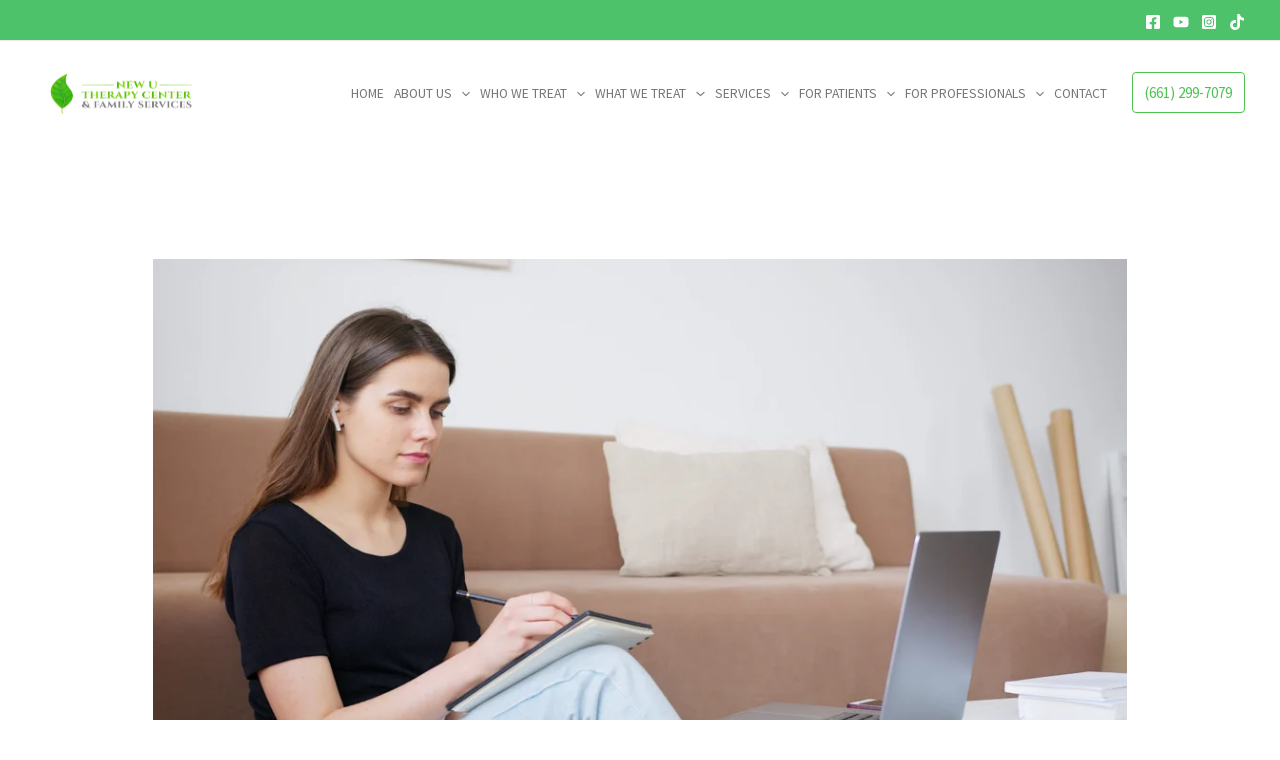

--- FILE ---
content_type: text/html; charset=UTF-8
request_url: https://newutherapy.com/complimentary-kap-live-class-this-wednesday-january-5th-at-12pm-pst/
body_size: 42227
content:
<!DOCTYPE html>
<html lang="en-US">
<head>
<meta charset="UTF-8">
<meta name="viewport" content="width=device-width, initial-scale=1">
	<link rel="profile" href="https://gmpg.org/xfn/11"> 
	<script data-cfasync="false" data-no-defer="1" data-no-minify="1" data-no-optimize="1">var ewww_webp_supported=!1;function check_webp_feature(A,e){var w;e=void 0!==e?e:function(){},ewww_webp_supported?e(ewww_webp_supported):((w=new Image).onload=function(){ewww_webp_supported=0<w.width&&0<w.height,e&&e(ewww_webp_supported)},w.onerror=function(){e&&e(!1)},w.src="data:image/webp;base64,"+{alpha:"UklGRkoAAABXRUJQVlA4WAoAAAAQAAAAAAAAAAAAQUxQSAwAAAARBxAR/Q9ERP8DAABWUDggGAAAABQBAJ0BKgEAAQAAAP4AAA3AAP7mtQAAAA=="}[A])}check_webp_feature("alpha");</script><script data-cfasync="false" data-no-defer="1" data-no-minify="1" data-no-optimize="1">var Arrive=function(c,w){"use strict";if(c.MutationObserver&&"undefined"!=typeof HTMLElement){var r,a=0,u=(r=HTMLElement.prototype.matches||HTMLElement.prototype.webkitMatchesSelector||HTMLElement.prototype.mozMatchesSelector||HTMLElement.prototype.msMatchesSelector,{matchesSelector:function(e,t){return e instanceof HTMLElement&&r.call(e,t)},addMethod:function(e,t,r){var a=e[t];e[t]=function(){return r.length==arguments.length?r.apply(this,arguments):"function"==typeof a?a.apply(this,arguments):void 0}},callCallbacks:function(e,t){t&&t.options.onceOnly&&1==t.firedElems.length&&(e=[e[0]]);for(var r,a=0;r=e[a];a++)r&&r.callback&&r.callback.call(r.elem,r.elem);t&&t.options.onceOnly&&1==t.firedElems.length&&t.me.unbindEventWithSelectorAndCallback.call(t.target,t.selector,t.callback)},checkChildNodesRecursively:function(e,t,r,a){for(var i,n=0;i=e[n];n++)r(i,t,a)&&a.push({callback:t.callback,elem:i}),0<i.childNodes.length&&u.checkChildNodesRecursively(i.childNodes,t,r,a)},mergeArrays:function(e,t){var r,a={};for(r in e)e.hasOwnProperty(r)&&(a[r]=e[r]);for(r in t)t.hasOwnProperty(r)&&(a[r]=t[r]);return a},toElementsArray:function(e){return e=void 0!==e&&("number"!=typeof e.length||e===c)?[e]:e}}),e=(l.prototype.addEvent=function(e,t,r,a){a={target:e,selector:t,options:r,callback:a,firedElems:[]};return this._beforeAdding&&this._beforeAdding(a),this._eventsBucket.push(a),a},l.prototype.removeEvent=function(e){for(var t,r=this._eventsBucket.length-1;t=this._eventsBucket[r];r--)e(t)&&(this._beforeRemoving&&this._beforeRemoving(t),(t=this._eventsBucket.splice(r,1))&&t.length&&(t[0].callback=null))},l.prototype.beforeAdding=function(e){this._beforeAdding=e},l.prototype.beforeRemoving=function(e){this._beforeRemoving=e},l),t=function(i,n){var o=new e,l=this,s={fireOnAttributesModification:!1};return o.beforeAdding(function(t){var e=t.target;e!==c.document&&e!==c||(e=document.getElementsByTagName("html")[0]);var r=new MutationObserver(function(e){n.call(this,e,t)}),a=i(t.options);r.observe(e,a),t.observer=r,t.me=l}),o.beforeRemoving(function(e){e.observer.disconnect()}),this.bindEvent=function(e,t,r){t=u.mergeArrays(s,t);for(var a=u.toElementsArray(this),i=0;i<a.length;i++)o.addEvent(a[i],e,t,r)},this.unbindEvent=function(){var r=u.toElementsArray(this);o.removeEvent(function(e){for(var t=0;t<r.length;t++)if(this===w||e.target===r[t])return!0;return!1})},this.unbindEventWithSelectorOrCallback=function(r){var a=u.toElementsArray(this),i=r,e="function"==typeof r?function(e){for(var t=0;t<a.length;t++)if((this===w||e.target===a[t])&&e.callback===i)return!0;return!1}:function(e){for(var t=0;t<a.length;t++)if((this===w||e.target===a[t])&&e.selector===r)return!0;return!1};o.removeEvent(e)},this.unbindEventWithSelectorAndCallback=function(r,a){var i=u.toElementsArray(this);o.removeEvent(function(e){for(var t=0;t<i.length;t++)if((this===w||e.target===i[t])&&e.selector===r&&e.callback===a)return!0;return!1})},this},i=new function(){var s={fireOnAttributesModification:!1,onceOnly:!1,existing:!1};function n(e,t,r){return!(!u.matchesSelector(e,t.selector)||(e._id===w&&(e._id=a++),-1!=t.firedElems.indexOf(e._id)))&&(t.firedElems.push(e._id),!0)}var c=(i=new t(function(e){var t={attributes:!1,childList:!0,subtree:!0};return e.fireOnAttributesModification&&(t.attributes=!0),t},function(e,i){e.forEach(function(e){var t=e.addedNodes,r=e.target,a=[];null!==t&&0<t.length?u.checkChildNodesRecursively(t,i,n,a):"attributes"===e.type&&n(r,i)&&a.push({callback:i.callback,elem:r}),u.callCallbacks(a,i)})})).bindEvent;return i.bindEvent=function(e,t,r){t=void 0===r?(r=t,s):u.mergeArrays(s,t);var a=u.toElementsArray(this);if(t.existing){for(var i=[],n=0;n<a.length;n++)for(var o=a[n].querySelectorAll(e),l=0;l<o.length;l++)i.push({callback:r,elem:o[l]});if(t.onceOnly&&i.length)return r.call(i[0].elem,i[0].elem);setTimeout(u.callCallbacks,1,i)}c.call(this,e,t,r)},i},o=new function(){var a={};function i(e,t){return u.matchesSelector(e,t.selector)}var n=(o=new t(function(){return{childList:!0,subtree:!0}},function(e,r){e.forEach(function(e){var t=e.removedNodes,e=[];null!==t&&0<t.length&&u.checkChildNodesRecursively(t,r,i,e),u.callCallbacks(e,r)})})).bindEvent;return o.bindEvent=function(e,t,r){t=void 0===r?(r=t,a):u.mergeArrays(a,t),n.call(this,e,t,r)},o};d(HTMLElement.prototype),d(NodeList.prototype),d(HTMLCollection.prototype),d(HTMLDocument.prototype),d(Window.prototype);var n={};return s(i,n,"unbindAllArrive"),s(o,n,"unbindAllLeave"),n}function l(){this._eventsBucket=[],this._beforeAdding=null,this._beforeRemoving=null}function s(e,t,r){u.addMethod(t,r,e.unbindEvent),u.addMethod(t,r,e.unbindEventWithSelectorOrCallback),u.addMethod(t,r,e.unbindEventWithSelectorAndCallback)}function d(e){e.arrive=i.bindEvent,s(i,e,"unbindArrive"),e.leave=o.bindEvent,s(o,e,"unbindLeave")}}(window,void 0),ewww_webp_supported=!1;function check_webp_feature(e,t){var r;ewww_webp_supported?t(ewww_webp_supported):((r=new Image).onload=function(){ewww_webp_supported=0<r.width&&0<r.height,t(ewww_webp_supported)},r.onerror=function(){t(!1)},r.src="data:image/webp;base64,"+{alpha:"UklGRkoAAABXRUJQVlA4WAoAAAAQAAAAAAAAAAAAQUxQSAwAAAARBxAR/Q9ERP8DAABWUDggGAAAABQBAJ0BKgEAAQAAAP4AAA3AAP7mtQAAAA==",animation:"UklGRlIAAABXRUJQVlA4WAoAAAASAAAAAAAAAAAAQU5JTQYAAAD/////AABBTk1GJgAAAAAAAAAAAAAAAAAAAGQAAABWUDhMDQAAAC8AAAAQBxAREYiI/gcA"}[e])}function ewwwLoadImages(e){if(e){for(var t=document.querySelectorAll(".batch-image img, .image-wrapper a, .ngg-pro-masonry-item a, .ngg-galleria-offscreen-seo-wrapper a"),r=0,a=t.length;r<a;r++)ewwwAttr(t[r],"data-src",t[r].getAttribute("data-webp")),ewwwAttr(t[r],"data-thumbnail",t[r].getAttribute("data-webp-thumbnail"));for(var i=document.querySelectorAll("div.woocommerce-product-gallery__image"),r=0,a=i.length;r<a;r++)ewwwAttr(i[r],"data-thumb",i[r].getAttribute("data-webp-thumb"))}for(var n=document.querySelectorAll("video"),r=0,a=n.length;r<a;r++)ewwwAttr(n[r],"poster",e?n[r].getAttribute("data-poster-webp"):n[r].getAttribute("data-poster-image"));for(var o,l=document.querySelectorAll("img.ewww_webp_lazy_load"),r=0,a=l.length;r<a;r++)e&&(ewwwAttr(l[r],"data-lazy-srcset",l[r].getAttribute("data-lazy-srcset-webp")),ewwwAttr(l[r],"data-srcset",l[r].getAttribute("data-srcset-webp")),ewwwAttr(l[r],"data-lazy-src",l[r].getAttribute("data-lazy-src-webp")),ewwwAttr(l[r],"data-src",l[r].getAttribute("data-src-webp")),ewwwAttr(l[r],"data-orig-file",l[r].getAttribute("data-webp-orig-file")),ewwwAttr(l[r],"data-medium-file",l[r].getAttribute("data-webp-medium-file")),ewwwAttr(l[r],"data-large-file",l[r].getAttribute("data-webp-large-file")),null!=(o=l[r].getAttribute("srcset"))&&!1!==o&&o.includes("R0lGOD")&&ewwwAttr(l[r],"src",l[r].getAttribute("data-lazy-src-webp"))),l[r].className=l[r].className.replace(/\bewww_webp_lazy_load\b/,"");for(var s=document.querySelectorAll(".ewww_webp"),r=0,a=s.length;r<a;r++)e?(ewwwAttr(s[r],"srcset",s[r].getAttribute("data-srcset-webp")),ewwwAttr(s[r],"src",s[r].getAttribute("data-src-webp")),ewwwAttr(s[r],"data-orig-file",s[r].getAttribute("data-webp-orig-file")),ewwwAttr(s[r],"data-medium-file",s[r].getAttribute("data-webp-medium-file")),ewwwAttr(s[r],"data-large-file",s[r].getAttribute("data-webp-large-file")),ewwwAttr(s[r],"data-large_image",s[r].getAttribute("data-webp-large_image")),ewwwAttr(s[r],"data-src",s[r].getAttribute("data-webp-src"))):(ewwwAttr(s[r],"srcset",s[r].getAttribute("data-srcset-img")),ewwwAttr(s[r],"src",s[r].getAttribute("data-src-img"))),s[r].className=s[r].className.replace(/\bewww_webp\b/,"ewww_webp_loaded");window.jQuery&&jQuery.fn.isotope&&jQuery.fn.imagesLoaded&&(jQuery(".fusion-posts-container-infinite").imagesLoaded(function(){jQuery(".fusion-posts-container-infinite").hasClass("isotope")&&jQuery(".fusion-posts-container-infinite").isotope()}),jQuery(".fusion-portfolio:not(.fusion-recent-works) .fusion-portfolio-wrapper").imagesLoaded(function(){jQuery(".fusion-portfolio:not(.fusion-recent-works) .fusion-portfolio-wrapper").isotope()}))}function ewwwWebPInit(e){ewwwLoadImages(e),ewwwNggLoadGalleries(e),document.arrive(".ewww_webp",function(){ewwwLoadImages(e)}),document.arrive(".ewww_webp_lazy_load",function(){ewwwLoadImages(e)}),document.arrive("videos",function(){ewwwLoadImages(e)}),"loading"==document.readyState?document.addEventListener("DOMContentLoaded",ewwwJSONParserInit):("undefined"!=typeof galleries&&ewwwNggParseGalleries(e),ewwwWooParseVariations(e))}function ewwwAttr(e,t,r){null!=r&&!1!==r&&e.setAttribute(t,r)}function ewwwJSONParserInit(){"undefined"!=typeof galleries&&check_webp_feature("alpha",ewwwNggParseGalleries),check_webp_feature("alpha",ewwwWooParseVariations)}function ewwwWooParseVariations(e){if(e)for(var t=document.querySelectorAll("form.variations_form"),r=0,a=t.length;r<a;r++){var i=t[r].getAttribute("data-product_variations"),n=!1;try{for(var o in i=JSON.parse(i))void 0!==i[o]&&void 0!==i[o].image&&(void 0!==i[o].image.src_webp&&(i[o].image.src=i[o].image.src_webp,n=!0),void 0!==i[o].image.srcset_webp&&(i[o].image.srcset=i[o].image.srcset_webp,n=!0),void 0!==i[o].image.full_src_webp&&(i[o].image.full_src=i[o].image.full_src_webp,n=!0),void 0!==i[o].image.gallery_thumbnail_src_webp&&(i[o].image.gallery_thumbnail_src=i[o].image.gallery_thumbnail_src_webp,n=!0),void 0!==i[o].image.thumb_src_webp&&(i[o].image.thumb_src=i[o].image.thumb_src_webp,n=!0));n&&ewwwAttr(t[r],"data-product_variations",JSON.stringify(i))}catch(e){}}}function ewwwNggParseGalleries(e){if(e)for(var t in galleries){var r=galleries[t];galleries[t].images_list=ewwwNggParseImageList(r.images_list)}}function ewwwNggLoadGalleries(e){e&&document.addEventListener("ngg.galleria.themeadded",function(e,t){window.ngg_galleria._create_backup=window.ngg_galleria.create,window.ngg_galleria.create=function(e,t){var r=$(e).data("id");return galleries["gallery_"+r].images_list=ewwwNggParseImageList(galleries["gallery_"+r].images_list),window.ngg_galleria._create_backup(e,t)}})}function ewwwNggParseImageList(e){for(var t in e){var r=e[t];if(void 0!==r["image-webp"]&&(e[t].image=r["image-webp"],delete e[t]["image-webp"]),void 0!==r["thumb-webp"]&&(e[t].thumb=r["thumb-webp"],delete e[t]["thumb-webp"]),void 0!==r.full_image_webp&&(e[t].full_image=r.full_image_webp,delete e[t].full_image_webp),void 0!==r.srcsets)for(var a in r.srcsets)nggSrcset=r.srcsets[a],void 0!==r.srcsets[a+"-webp"]&&(e[t].srcsets[a]=r.srcsets[a+"-webp"],delete e[t].srcsets[a+"-webp"]);if(void 0!==r.full_srcsets)for(var i in r.full_srcsets)nggFSrcset=r.full_srcsets[i],void 0!==r.full_srcsets[i+"-webp"]&&(e[t].full_srcsets[i]=r.full_srcsets[i+"-webp"],delete e[t].full_srcsets[i+"-webp"])}return e}check_webp_feature("alpha",ewwwWebPInit);</script><meta name='robots' content='index, follow, max-image-preview:large, max-snippet:-1, max-video-preview:-1' />

	<!-- This site is optimized with the Yoast SEO plugin v26.8 - https://yoast.com/product/yoast-seo-wordpress/ -->
	<title>Complimentary KAP LIVE Class This Wednesday, January 5th at 12pm PST - New U Therapy</title>
	<meta name="description" content="Join our KAP LIVE class: Jan 5th, 12pm PST. Explore Ketamine Assisted Psychotherapy insights at NewU Therapy. Reserve your spot now." />
	<link rel="canonical" href="https://newutherapy.com/complimentary-kap-live-class-this-wednesday-january-5th-at-12pm-pst/" />
	<meta property="og:locale" content="en_US" />
	<meta property="og:type" content="article" />
	<meta property="og:title" content="Complimentary KAP LIVE Class This Wednesday, January 5th at 12pm PST - New U Therapy" />
	<meta property="og:description" content="Join our KAP LIVE class: Jan 5th, 12pm PST. Explore Ketamine Assisted Psychotherapy insights at NewU Therapy. Reserve your spot now." />
	<meta property="og:url" content="https://newutherapy.com/complimentary-kap-live-class-this-wednesday-january-5th-at-12pm-pst/" />
	<meta property="og:site_name" content="New U Therapy" />
	<meta property="article:publisher" content="https://www.facebook.com/newutherapycenter" />
	<meta property="article:published_time" content="2022-01-04T05:24:05+00:00" />
	<meta property="article:modified_time" content="2023-08-08T16:20:05+00:00" />
	<meta property="og:image" content="https://newutherapy.com/wp-content/uploads/2022/01/pexels-artem-podrez-4492160-scaled.jpg" />
	<meta property="og:image:width" content="1980" />
	<meta property="og:image:height" content="1114" />
	<meta property="og:image:type" content="image/jpeg" />
	<meta name="author" content="New U Therapy" />
	<meta name="twitter:card" content="summary_large_image" />
	<meta name="twitter:label1" content="Written by" />
	<meta name="twitter:data1" content="New U Therapy" />
	<meta name="twitter:label2" content="Est. reading time" />
	<meta name="twitter:data2" content="2 minutes" />
	<script type="application/ld+json" class="yoast-schema-graph">{"@context":"https://schema.org","@graph":[{"@type":"Article","@id":"https://newutherapy.com/complimentary-kap-live-class-this-wednesday-january-5th-at-12pm-pst/#article","isPartOf":{"@id":"https://newutherapy.com/complimentary-kap-live-class-this-wednesday-january-5th-at-12pm-pst/"},"author":{"name":"New U Therapy","@id":"https://newutherapy.com/#/schema/person/b02711ae3078591885ed9a1f834ff97d"},"headline":"Complimentary KAP LIVE Class This Wednesday, January 5th at 12pm PST","datePublished":"2022-01-04T05:24:05+00:00","dateModified":"2023-08-08T16:20:05+00:00","mainEntityOfPage":{"@id":"https://newutherapy.com/complimentary-kap-live-class-this-wednesday-january-5th-at-12pm-pst/"},"wordCount":287,"publisher":{"@id":"https://newutherapy.com/#organization"},"image":{"@id":"https://newutherapy.com/complimentary-kap-live-class-this-wednesday-january-5th-at-12pm-pst/#primaryimage"},"thumbnailUrl":"https://newutherapy.com/wp-content/uploads/2022/01/pexels-artem-podrez-4492160-scaled.jpg","articleSection":["Webinars"],"inLanguage":"en-US"},{"@type":"WebPage","@id":"https://newutherapy.com/complimentary-kap-live-class-this-wednesday-january-5th-at-12pm-pst/","url":"https://newutherapy.com/complimentary-kap-live-class-this-wednesday-january-5th-at-12pm-pst/","name":"Complimentary KAP LIVE Class This Wednesday, January 5th at 12pm PST - New U Therapy","isPartOf":{"@id":"https://newutherapy.com/#website"},"primaryImageOfPage":{"@id":"https://newutherapy.com/complimentary-kap-live-class-this-wednesday-january-5th-at-12pm-pst/#primaryimage"},"image":{"@id":"https://newutherapy.com/complimentary-kap-live-class-this-wednesday-january-5th-at-12pm-pst/#primaryimage"},"thumbnailUrl":"https://newutherapy.com/wp-content/uploads/2022/01/pexels-artem-podrez-4492160-scaled.jpg","datePublished":"2022-01-04T05:24:05+00:00","dateModified":"2023-08-08T16:20:05+00:00","description":"Join our KAP LIVE class: Jan 5th, 12pm PST. Explore Ketamine Assisted Psychotherapy insights at NewU Therapy. Reserve your spot now.","breadcrumb":{"@id":"https://newutherapy.com/complimentary-kap-live-class-this-wednesday-january-5th-at-12pm-pst/#breadcrumb"},"inLanguage":"en-US","potentialAction":[{"@type":"ReadAction","target":["https://newutherapy.com/complimentary-kap-live-class-this-wednesday-january-5th-at-12pm-pst/"]}]},{"@type":"ImageObject","inLanguage":"en-US","@id":"https://newutherapy.com/complimentary-kap-live-class-this-wednesday-january-5th-at-12pm-pst/#primaryimage","url":"https://newutherapy.com/wp-content/uploads/2022/01/pexels-artem-podrez-4492160-scaled.jpg","contentUrl":"https://newutherapy.com/wp-content/uploads/2022/01/pexels-artem-podrez-4492160-scaled.jpg","width":1980,"height":1114},{"@type":"BreadcrumbList","@id":"https://newutherapy.com/complimentary-kap-live-class-this-wednesday-january-5th-at-12pm-pst/#breadcrumb","itemListElement":[{"@type":"ListItem","position":1,"name":"Home","item":"https://newutherapy.com/"},{"@type":"ListItem","position":2,"name":"News","item":"https://newutherapy.com/news/"},{"@type":"ListItem","position":3,"name":"Complimentary KAP LIVE Class This Wednesday, January 5th at 12pm PST"}]},{"@type":"WebSite","@id":"https://newutherapy.com/#website","url":"https://newutherapy.com/","name":"New U Therapy Center & Family Services","description":"New U Therapy","publisher":{"@id":"https://newutherapy.com/#organization"},"potentialAction":[{"@type":"SearchAction","target":{"@type":"EntryPoint","urlTemplate":"https://newutherapy.com/?s={search_term_string}"},"query-input":{"@type":"PropertyValueSpecification","valueRequired":true,"valueName":"search_term_string"}}],"inLanguage":"en-US"},{"@type":"Organization","@id":"https://newutherapy.com/#organization","name":"New U Therapy Center & Family Services","url":"https://newutherapy.com/","logo":{"@type":"ImageObject","inLanguage":"en-US","@id":"https://newutherapy.com/#/schema/logo/image/","url":"https://newutherapy.com/wp-content/uploads/2025/03/newu-logo-1.svg","contentUrl":"https://newutherapy.com/wp-content/uploads/2025/03/newu-logo-1.svg","width":1072,"height":422,"caption":"New U Therapy Center & Family Services"},"image":{"@id":"https://newutherapy.com/#/schema/logo/image/"},"sameAs":["https://www.facebook.com/newutherapycenter"]},{"@type":"Person","@id":"https://newutherapy.com/#/schema/person/b02711ae3078591885ed9a1f834ff97d","name":"New U Therapy","image":{"@type":"ImageObject","inLanguage":"en-US","@id":"https://newutherapy.com/#/schema/person/image/","url":"https://secure.gravatar.com/avatar/76d1c4eff0b580f34874617a6038db4349107fea5e2ef3ed6c42149e4b3af8ca?s=96&d=mm&r=g","contentUrl":"https://secure.gravatar.com/avatar/76d1c4eff0b580f34874617a6038db4349107fea5e2ef3ed6c42149e4b3af8ca?s=96&d=mm&r=g","caption":"New U Therapy"},"url":"https://newutherapy.com/author/vanessapintealive-ca/"}]}</script>
	<!-- / Yoast SEO plugin. -->


<link rel='dns-prefetch' href='//www.googletagmanager.com' />
<link rel='dns-prefetch' href='//fonts.googleapis.com' />
<link rel="alternate" type="text/calendar" title="New U Therapy &raquo; iCal Feed" href="https://newutherapy.com/events-calendar/?ical=1" />
<link rel="alternate" title="oEmbed (JSON)" type="application/json+oembed" href="https://newutherapy.com/wp-json/oembed/1.0/embed?url=https%3A%2F%2Fnewutherapy.com%2Fcomplimentary-kap-live-class-this-wednesday-january-5th-at-12pm-pst%2F" />
<link rel="alternate" title="oEmbed (XML)" type="text/xml+oembed" href="https://newutherapy.com/wp-json/oembed/1.0/embed?url=https%3A%2F%2Fnewutherapy.com%2Fcomplimentary-kap-live-class-this-wednesday-january-5th-at-12pm-pst%2F&#038;format=xml" />
<link rel="preload" href="https://fonts.googleapis.com/css2?family=Source+Sans+Pro:ital,wght@0,400&#038;family=Montserrat:ital,wght@0,400;0,700&#038;display=swap" as="style" media="all" onload="this.onload=null;this.rel='stylesheet'">
<link rel="stylesheet" href="https://fonts.googleapis.com/css2?family=Source+Sans+Pro:ital,wght@0,400&#038;family=Montserrat:ital,wght@0,400;0,700&#038;display=swap" media="all">
<noscript><link rel="stylesheet" href="https://fonts.googleapis.com/css2?family=Source+Sans+Pro:ital,wght@0,400&#038;family=Montserrat:ital,wght@0,400;0,700&#038;display=swap" media="all"></noscript>
<!--[if IE]><link rel="stylesheet" href="https://fonts.googleapis.com/css2?family=Source+Sans+Pro:ital,wght@0,400&#038;family=Montserrat:ital,wght@0,400;0,700&#038;display=swap" media="all"><![endif]-->
<style id='wp-img-auto-sizes-contain-inline-css'>
img:is([sizes=auto i],[sizes^="auto," i]){contain-intrinsic-size:3000px 1500px}
/*# sourceURL=wp-img-auto-sizes-contain-inline-css */
</style>
<style id='safe-svg-svg-icon-style-inline-css'>
.safe-svg-cover{text-align:center}.safe-svg-cover .safe-svg-inside{display:inline-block;max-width:100%}.safe-svg-cover svg{fill:currentColor;height:100%;max-height:100%;max-width:100%;width:100%}

/*# sourceURL=https://newutherapy.com/wp-content/plugins/safe-svg/dist/safe-svg-block-frontend.css */
</style>
<style id='global-styles-inline-css'>
:root{--wp--preset--aspect-ratio--square: 1;--wp--preset--aspect-ratio--4-3: 4/3;--wp--preset--aspect-ratio--3-4: 3/4;--wp--preset--aspect-ratio--3-2: 3/2;--wp--preset--aspect-ratio--2-3: 2/3;--wp--preset--aspect-ratio--16-9: 16/9;--wp--preset--aspect-ratio--9-16: 9/16;--wp--preset--color--black: #000000;--wp--preset--color--cyan-bluish-gray: #abb8c3;--wp--preset--color--white: #ffffff;--wp--preset--color--pale-pink: #f78da7;--wp--preset--color--vivid-red: #cf2e2e;--wp--preset--color--luminous-vivid-orange: #ff6900;--wp--preset--color--luminous-vivid-amber: #fcb900;--wp--preset--color--light-green-cyan: #7bdcb5;--wp--preset--color--vivid-green-cyan: #00d084;--wp--preset--color--pale-cyan-blue: #8ed1fc;--wp--preset--color--vivid-cyan-blue: #0693e3;--wp--preset--color--vivid-purple: #9b51e0;--wp--preset--color--ast-global-color-0: var(--ast-global-color-0);--wp--preset--color--ast-global-color-1: var(--ast-global-color-1);--wp--preset--color--ast-global-color-2: var(--ast-global-color-2);--wp--preset--color--ast-global-color-3: var(--ast-global-color-3);--wp--preset--color--ast-global-color-4: var(--ast-global-color-4);--wp--preset--color--ast-global-color-5: var(--ast-global-color-5);--wp--preset--color--ast-global-color-6: var(--ast-global-color-6);--wp--preset--color--ast-global-color-7: var(--ast-global-color-7);--wp--preset--color--ast-global-color-8: var(--ast-global-color-8);--wp--preset--gradient--vivid-cyan-blue-to-vivid-purple: linear-gradient(135deg,rgb(6,147,227) 0%,rgb(155,81,224) 100%);--wp--preset--gradient--light-green-cyan-to-vivid-green-cyan: linear-gradient(135deg,rgb(122,220,180) 0%,rgb(0,208,130) 100%);--wp--preset--gradient--luminous-vivid-amber-to-luminous-vivid-orange: linear-gradient(135deg,rgb(252,185,0) 0%,rgb(255,105,0) 100%);--wp--preset--gradient--luminous-vivid-orange-to-vivid-red: linear-gradient(135deg,rgb(255,105,0) 0%,rgb(207,46,46) 100%);--wp--preset--gradient--very-light-gray-to-cyan-bluish-gray: linear-gradient(135deg,rgb(238,238,238) 0%,rgb(169,184,195) 100%);--wp--preset--gradient--cool-to-warm-spectrum: linear-gradient(135deg,rgb(74,234,220) 0%,rgb(151,120,209) 20%,rgb(207,42,186) 40%,rgb(238,44,130) 60%,rgb(251,105,98) 80%,rgb(254,248,76) 100%);--wp--preset--gradient--blush-light-purple: linear-gradient(135deg,rgb(255,206,236) 0%,rgb(152,150,240) 100%);--wp--preset--gradient--blush-bordeaux: linear-gradient(135deg,rgb(254,205,165) 0%,rgb(254,45,45) 50%,rgb(107,0,62) 100%);--wp--preset--gradient--luminous-dusk: linear-gradient(135deg,rgb(255,203,112) 0%,rgb(199,81,192) 50%,rgb(65,88,208) 100%);--wp--preset--gradient--pale-ocean: linear-gradient(135deg,rgb(255,245,203) 0%,rgb(182,227,212) 50%,rgb(51,167,181) 100%);--wp--preset--gradient--electric-grass: linear-gradient(135deg,rgb(202,248,128) 0%,rgb(113,206,126) 100%);--wp--preset--gradient--midnight: linear-gradient(135deg,rgb(2,3,129) 0%,rgb(40,116,252) 100%);--wp--preset--font-size--small: 13px;--wp--preset--font-size--medium: 20px;--wp--preset--font-size--large: 36px;--wp--preset--font-size--x-large: 42px;--wp--preset--spacing--20: 0.44rem;--wp--preset--spacing--30: 0.67rem;--wp--preset--spacing--40: 1rem;--wp--preset--spacing--50: 1.5rem;--wp--preset--spacing--60: 2.25rem;--wp--preset--spacing--70: 3.38rem;--wp--preset--spacing--80: 5.06rem;--wp--preset--shadow--natural: 6px 6px 9px rgba(0, 0, 0, 0.2);--wp--preset--shadow--deep: 12px 12px 50px rgba(0, 0, 0, 0.4);--wp--preset--shadow--sharp: 6px 6px 0px rgba(0, 0, 0, 0.2);--wp--preset--shadow--outlined: 6px 6px 0px -3px rgb(255, 255, 255), 6px 6px rgb(0, 0, 0);--wp--preset--shadow--crisp: 6px 6px 0px rgb(0, 0, 0);}:root { --wp--style--global--content-size: var(--wp--custom--ast-content-width-size);--wp--style--global--wide-size: var(--wp--custom--ast-wide-width-size); }:where(body) { margin: 0; }.wp-site-blocks > .alignleft { float: left; margin-right: 2em; }.wp-site-blocks > .alignright { float: right; margin-left: 2em; }.wp-site-blocks > .aligncenter { justify-content: center; margin-left: auto; margin-right: auto; }:where(.wp-site-blocks) > * { margin-block-start: 24px; margin-block-end: 0; }:where(.wp-site-blocks) > :first-child { margin-block-start: 0; }:where(.wp-site-blocks) > :last-child { margin-block-end: 0; }:root { --wp--style--block-gap: 24px; }:root :where(.is-layout-flow) > :first-child{margin-block-start: 0;}:root :where(.is-layout-flow) > :last-child{margin-block-end: 0;}:root :where(.is-layout-flow) > *{margin-block-start: 24px;margin-block-end: 0;}:root :where(.is-layout-constrained) > :first-child{margin-block-start: 0;}:root :where(.is-layout-constrained) > :last-child{margin-block-end: 0;}:root :where(.is-layout-constrained) > *{margin-block-start: 24px;margin-block-end: 0;}:root :where(.is-layout-flex){gap: 24px;}:root :where(.is-layout-grid){gap: 24px;}.is-layout-flow > .alignleft{float: left;margin-inline-start: 0;margin-inline-end: 2em;}.is-layout-flow > .alignright{float: right;margin-inline-start: 2em;margin-inline-end: 0;}.is-layout-flow > .aligncenter{margin-left: auto !important;margin-right: auto !important;}.is-layout-constrained > .alignleft{float: left;margin-inline-start: 0;margin-inline-end: 2em;}.is-layout-constrained > .alignright{float: right;margin-inline-start: 2em;margin-inline-end: 0;}.is-layout-constrained > .aligncenter{margin-left: auto !important;margin-right: auto !important;}.is-layout-constrained > :where(:not(.alignleft):not(.alignright):not(.alignfull)){max-width: var(--wp--style--global--content-size);margin-left: auto !important;margin-right: auto !important;}.is-layout-constrained > .alignwide{max-width: var(--wp--style--global--wide-size);}body .is-layout-flex{display: flex;}.is-layout-flex{flex-wrap: wrap;align-items: center;}.is-layout-flex > :is(*, div){margin: 0;}body .is-layout-grid{display: grid;}.is-layout-grid > :is(*, div){margin: 0;}body{padding-top: 0px;padding-right: 0px;padding-bottom: 0px;padding-left: 0px;}a:where(:not(.wp-element-button)){text-decoration: none;}:root :where(.wp-element-button, .wp-block-button__link){background-color: #32373c;border-width: 0;color: #fff;font-family: inherit;font-size: inherit;font-style: inherit;font-weight: inherit;letter-spacing: inherit;line-height: inherit;padding-top: calc(0.667em + 2px);padding-right: calc(1.333em + 2px);padding-bottom: calc(0.667em + 2px);padding-left: calc(1.333em + 2px);text-decoration: none;text-transform: inherit;}.has-black-color{color: var(--wp--preset--color--black) !important;}.has-cyan-bluish-gray-color{color: var(--wp--preset--color--cyan-bluish-gray) !important;}.has-white-color{color: var(--wp--preset--color--white) !important;}.has-pale-pink-color{color: var(--wp--preset--color--pale-pink) !important;}.has-vivid-red-color{color: var(--wp--preset--color--vivid-red) !important;}.has-luminous-vivid-orange-color{color: var(--wp--preset--color--luminous-vivid-orange) !important;}.has-luminous-vivid-amber-color{color: var(--wp--preset--color--luminous-vivid-amber) !important;}.has-light-green-cyan-color{color: var(--wp--preset--color--light-green-cyan) !important;}.has-vivid-green-cyan-color{color: var(--wp--preset--color--vivid-green-cyan) !important;}.has-pale-cyan-blue-color{color: var(--wp--preset--color--pale-cyan-blue) !important;}.has-vivid-cyan-blue-color{color: var(--wp--preset--color--vivid-cyan-blue) !important;}.has-vivid-purple-color{color: var(--wp--preset--color--vivid-purple) !important;}.has-ast-global-color-0-color{color: var(--wp--preset--color--ast-global-color-0) !important;}.has-ast-global-color-1-color{color: var(--wp--preset--color--ast-global-color-1) !important;}.has-ast-global-color-2-color{color: var(--wp--preset--color--ast-global-color-2) !important;}.has-ast-global-color-3-color{color: var(--wp--preset--color--ast-global-color-3) !important;}.has-ast-global-color-4-color{color: var(--wp--preset--color--ast-global-color-4) !important;}.has-ast-global-color-5-color{color: var(--wp--preset--color--ast-global-color-5) !important;}.has-ast-global-color-6-color{color: var(--wp--preset--color--ast-global-color-6) !important;}.has-ast-global-color-7-color{color: var(--wp--preset--color--ast-global-color-7) !important;}.has-ast-global-color-8-color{color: var(--wp--preset--color--ast-global-color-8) !important;}.has-black-background-color{background-color: var(--wp--preset--color--black) !important;}.has-cyan-bluish-gray-background-color{background-color: var(--wp--preset--color--cyan-bluish-gray) !important;}.has-white-background-color{background-color: var(--wp--preset--color--white) !important;}.has-pale-pink-background-color{background-color: var(--wp--preset--color--pale-pink) !important;}.has-vivid-red-background-color{background-color: var(--wp--preset--color--vivid-red) !important;}.has-luminous-vivid-orange-background-color{background-color: var(--wp--preset--color--luminous-vivid-orange) !important;}.has-luminous-vivid-amber-background-color{background-color: var(--wp--preset--color--luminous-vivid-amber) !important;}.has-light-green-cyan-background-color{background-color: var(--wp--preset--color--light-green-cyan) !important;}.has-vivid-green-cyan-background-color{background-color: var(--wp--preset--color--vivid-green-cyan) !important;}.has-pale-cyan-blue-background-color{background-color: var(--wp--preset--color--pale-cyan-blue) !important;}.has-vivid-cyan-blue-background-color{background-color: var(--wp--preset--color--vivid-cyan-blue) !important;}.has-vivid-purple-background-color{background-color: var(--wp--preset--color--vivid-purple) !important;}.has-ast-global-color-0-background-color{background-color: var(--wp--preset--color--ast-global-color-0) !important;}.has-ast-global-color-1-background-color{background-color: var(--wp--preset--color--ast-global-color-1) !important;}.has-ast-global-color-2-background-color{background-color: var(--wp--preset--color--ast-global-color-2) !important;}.has-ast-global-color-3-background-color{background-color: var(--wp--preset--color--ast-global-color-3) !important;}.has-ast-global-color-4-background-color{background-color: var(--wp--preset--color--ast-global-color-4) !important;}.has-ast-global-color-5-background-color{background-color: var(--wp--preset--color--ast-global-color-5) !important;}.has-ast-global-color-6-background-color{background-color: var(--wp--preset--color--ast-global-color-6) !important;}.has-ast-global-color-7-background-color{background-color: var(--wp--preset--color--ast-global-color-7) !important;}.has-ast-global-color-8-background-color{background-color: var(--wp--preset--color--ast-global-color-8) !important;}.has-black-border-color{border-color: var(--wp--preset--color--black) !important;}.has-cyan-bluish-gray-border-color{border-color: var(--wp--preset--color--cyan-bluish-gray) !important;}.has-white-border-color{border-color: var(--wp--preset--color--white) !important;}.has-pale-pink-border-color{border-color: var(--wp--preset--color--pale-pink) !important;}.has-vivid-red-border-color{border-color: var(--wp--preset--color--vivid-red) !important;}.has-luminous-vivid-orange-border-color{border-color: var(--wp--preset--color--luminous-vivid-orange) !important;}.has-luminous-vivid-amber-border-color{border-color: var(--wp--preset--color--luminous-vivid-amber) !important;}.has-light-green-cyan-border-color{border-color: var(--wp--preset--color--light-green-cyan) !important;}.has-vivid-green-cyan-border-color{border-color: var(--wp--preset--color--vivid-green-cyan) !important;}.has-pale-cyan-blue-border-color{border-color: var(--wp--preset--color--pale-cyan-blue) !important;}.has-vivid-cyan-blue-border-color{border-color: var(--wp--preset--color--vivid-cyan-blue) !important;}.has-vivid-purple-border-color{border-color: var(--wp--preset--color--vivid-purple) !important;}.has-ast-global-color-0-border-color{border-color: var(--wp--preset--color--ast-global-color-0) !important;}.has-ast-global-color-1-border-color{border-color: var(--wp--preset--color--ast-global-color-1) !important;}.has-ast-global-color-2-border-color{border-color: var(--wp--preset--color--ast-global-color-2) !important;}.has-ast-global-color-3-border-color{border-color: var(--wp--preset--color--ast-global-color-3) !important;}.has-ast-global-color-4-border-color{border-color: var(--wp--preset--color--ast-global-color-4) !important;}.has-ast-global-color-5-border-color{border-color: var(--wp--preset--color--ast-global-color-5) !important;}.has-ast-global-color-6-border-color{border-color: var(--wp--preset--color--ast-global-color-6) !important;}.has-ast-global-color-7-border-color{border-color: var(--wp--preset--color--ast-global-color-7) !important;}.has-ast-global-color-8-border-color{border-color: var(--wp--preset--color--ast-global-color-8) !important;}.has-vivid-cyan-blue-to-vivid-purple-gradient-background{background: var(--wp--preset--gradient--vivid-cyan-blue-to-vivid-purple) !important;}.has-light-green-cyan-to-vivid-green-cyan-gradient-background{background: var(--wp--preset--gradient--light-green-cyan-to-vivid-green-cyan) !important;}.has-luminous-vivid-amber-to-luminous-vivid-orange-gradient-background{background: var(--wp--preset--gradient--luminous-vivid-amber-to-luminous-vivid-orange) !important;}.has-luminous-vivid-orange-to-vivid-red-gradient-background{background: var(--wp--preset--gradient--luminous-vivid-orange-to-vivid-red) !important;}.has-very-light-gray-to-cyan-bluish-gray-gradient-background{background: var(--wp--preset--gradient--very-light-gray-to-cyan-bluish-gray) !important;}.has-cool-to-warm-spectrum-gradient-background{background: var(--wp--preset--gradient--cool-to-warm-spectrum) !important;}.has-blush-light-purple-gradient-background{background: var(--wp--preset--gradient--blush-light-purple) !important;}.has-blush-bordeaux-gradient-background{background: var(--wp--preset--gradient--blush-bordeaux) !important;}.has-luminous-dusk-gradient-background{background: var(--wp--preset--gradient--luminous-dusk) !important;}.has-pale-ocean-gradient-background{background: var(--wp--preset--gradient--pale-ocean) !important;}.has-electric-grass-gradient-background{background: var(--wp--preset--gradient--electric-grass) !important;}.has-midnight-gradient-background{background: var(--wp--preset--gradient--midnight) !important;}.has-small-font-size{font-size: var(--wp--preset--font-size--small) !important;}.has-medium-font-size{font-size: var(--wp--preset--font-size--medium) !important;}.has-large-font-size{font-size: var(--wp--preset--font-size--large) !important;}.has-x-large-font-size{font-size: var(--wp--preset--font-size--x-large) !important;}
:root :where(.wp-block-pullquote){font-size: 1.5em;line-height: 1.6;}
/*# sourceURL=global-styles-inline-css */
</style>
<link rel='stylesheet' id='woocommerce-layout-css' href='https://newutherapy.com/wp-content/themes/astra/assets/css/minified/compatibility/woocommerce/woocommerce-layout-grid.min.css' media='all' />
<link rel='stylesheet' id='woocommerce-smallscreen-css' href='https://newutherapy.com/wp-content/themes/astra/assets/css/minified/compatibility/woocommerce/woocommerce-smallscreen-grid.min.css' media='only screen and (max-width: 921px)' />
<style id='woocommerce-inline-inline-css'>
.woocommerce form .form-row .required { visibility: visible; }
/*# sourceURL=woocommerce-inline-inline-css */
</style>
<style class="optimize_css_2" type="text/css" media="all">:root{--tec-grid-gutter:48px;--tec-grid-gutter-negative:calc(var(--tec-grid-gutter)*-1);--tec-grid-gutter-half:calc(var(--tec-grid-gutter)/2);--tec-grid-gutter-half-negative:calc(var(--tec-grid-gutter-half)*-1);--tec-grid-gutter-small:42px;--tec-grid-gutter-small-negative:calc(var(--tec-grid-gutter-small)*-1);--tec-grid-gutter-small-half:calc(var(--tec-grid-gutter-small)/2);--tec-grid-gutter-small-half-negative:calc(var(--tec-grid-gutter-small-half)*-1);--tec-grid-gutter-page:42px;--tec-grid-gutter-page-small:19.5px;--tec-grid-width-default:1176px;--tec-grid-width-min:320px;--tec-grid-width:calc(var(--tec-grid-width-default) + var(--tec-grid-gutter-page)*2);--tec-grid-width-1-of-2:50%;--tec-grid-width-1-of-3:33.333%;--tec-grid-width-1-of-4:25%;--tec-grid-width-1-of-5:20%;--tec-grid-width-1-of-7:14.285%;--tec-grid-width-1-of-8:12.5%;--tec-grid-width-1-of-9:11.111%;--tec-spacer-0:4px;--tec-spacer-1:8px;--tec-spacer-2:12px;--tec-spacer-3:16px;--tec-spacer-4:20px;--tec-spacer-5:24px;--tec-spacer-6:28px;--tec-spacer-7:32px;--tec-spacer-8:40px;--tec-spacer-9:48px;--tec-spacer-10:56px;--tec-spacer-11:64px;--tec-spacer-12:80px;--tec-spacer-13:96px;--tec-spacer-14:160px;--tec-z-index-spinner-container:100;--tec-z-index-views-selector:30;--tec-z-index-dropdown:30;--tec-z-index-events-bar-button:20;--tec-z-index-search:10;--tec-z-index-filters:9;--tec-z-index-scroller:7;--tec-z-index-week-event-hover:5;--tec-z-index-map-event-hover:5;--tec-z-index-map-event-hover-actions:6;--tec-z-index-multiday-event:5;--tec-z-index-multiday-event-bar:2;--tec-color-text-primary:#141827;--tec-color-text-primary-light:#1418279e;--tec-color-text-secondary:#5d5d5d;--tec-color-text-disabled:#d5d5d5;--tec-color-text-events-title:var(--tec-color-text-primary);--tec-color-text-event-title:var(--tec-color-text-events-title);--tec-color-text-event-date:var(--tec-color-text-primary);--tec-color-text-secondary-event-date:var(--tec-color-text-secondary);--tec-color-icon-primary:#5d5d5d;--tec-color-icon-primary-alt:#757575;--tec-color-icon-secondary:#bababa;--tec-color-icon-active:#141827;--tec-color-icon-disabled:#d5d5d5;--tec-color-icon-focus:#334aff;--tec-color-icon-error:#da394d;--tec-color-event-icon:#141827;--tec-color-event-icon-hover:#334aff;--tec-color-accent-primary:#334aff;--tec-color-accent-primary-hover:#334affcc;--tec-color-accent-primary-active:#334affe6;--tec-color-accent-primary-background:#334aff12;--tec-color-accent-secondary:#141827;--tec-color-accent-secondary-hover:#141827cc;--tec-color-accent-secondary-active:#141827e6;--tec-color-accent-secondary-background:#14182712;--tec-color-button-primary:var(--tec-color-accent-primary);--tec-color-button-primary-hover:var(--tec-color-accent-primary-hover);--tec-color-button-primary-active:var(--tec-color-accent-primary-active);--tec-color-button-primary-background:var(--tec-color-accent-primary-background);--tec-color-button-secondary:var(--tec-color-accent-secondary);--tec-color-button-secondary-hover:var(--tec-color-accent-secondary-hover);--tec-color-button-secondary-active:var(--tec-color-accent-secondary-active);--tec-color-button-secondary-background:var(--tec-color-accent-secondary-background);--tec-color-link-primary:var(--tec-color-text-primary);--tec-color-link-accent:var(--tec-color-accent-primary);--tec-color-link-accent-hover:#334affcc;--tec-color-border-default:#d5d5d5;--tec-color-border-secondary:#e4e4e4;--tec-color-border-tertiary:#7d7d7d;--tec-color-border-hover:#5d5d5d;--tec-color-border-active:#141827;--tec-color-background:#fff;--tec-color-background-events:#0000;--tec-color-background-transparent:#fff9;--tec-color-background-secondary:#f7f6f6;--tec-color-background-messages:#14182712;--tec-color-background-secondary-hover:#f0eeee;--tec-color-background-error:#da394d14;--tec-color-box-shadow:rgba(#000,0.14);--tec-color-box-shadow-secondary:rgba(#000,0.1);--tec-color-scroll-track:rgba(#000,0.25);--tec-color-scroll-bar:rgba(#000,0.5);--tec-color-background-primary-multiday:#334aff3d;--tec-color-background-primary-multiday-hover:#334aff57;--tec-color-background-secondary-multiday:#1418273d;--tec-color-background-secondary-multiday-hover:#14182757;--tec-color-accent-primary-week-event:#334aff1a;--tec-color-accent-primary-week-event-hover:#334aff33;--tec-color-accent-primary-week-event-featured:#334aff0a;--tec-color-accent-primary-week-event-featured-hover:#334aff24;--tec-color-background-secondary-datepicker:var(--tec-color-background-secondary);--tec-color-accent-primary-background-datepicker:var(--tec-color-accent-primary-background)}#tribe-events-header,.recurring-info-tooltip,.single-featured-image-header,.tribe-events-ajax-loading,.tribe-events-divider{display:none}#tribe-events-pg-template{margin:0 auto;max-width:1048px;padding:var(--tec-spacer-8) var(--tec-spacer-4) var(--tec-spacer-4)}.tribe-events-after-html p,.tribe-events-before-html p{margin:0 0 10px}.tribe-events-back{margin-bottom:var(--tec-spacer-5)}@media (min-width:768px){.tribe-events-back{margin-bottom:var(--tec-spacer-8)}}.tribe-events-single>.tribe_events{display:flex;flex-wrap:wrap;overflow:hidden;position:relative}.tribe-events-single>.tribe_events>:not(.primary,.secondary,.tribe-events-related-events-title,.tribe-related-events){order:1;width:100%}.tribe-events-notices{margin-bottom:var(--tec-spacer-4);padding-bottom:var(--tec-spacer-2)}.tribe-events-notices li,.tribe-events-notices ul,.tribe-events-single-event-title{margin:0;padding:0}.tribe-events-schedule{align-items:center;display:flex;flex-wrap:wrap;margin:var(--tec-spacer-1) 0 var(--tec-spacer-4)}@media (min-width:768px){.tribe-events-schedule{align-items:baseline;flex-wrap:nowrap;margin:var(--tec-spacer-5) 0 var(--tec-spacer-7)}}.tribe-events-schedule .tribe-events-schedule__datetime{margin-bottom:var(--tec-spacer-1);margin-right:var(--tec-spacer-1);order:0;width:100%}@media (min-width:768px){.tribe-events-schedule .tribe-events-schedule__datetime{margin-bottom:0;width:auto}}.tribe-events-schedule .recurringinfo,.tribe-related-event-info .recurringinfo{margin-right:var(--tec-spacer-1);order:2;padding:0 var(--tec-spacer-1);position:relative}.tribe-events-schedule .recurringinfo:before,.tribe-related-event-info .recurringinfo:before{background:url("data:image/svg+xml;charset=utf-8,%3Csvg xmlns=%27http://www.w3.org/2000/svg%27 width=%2720%27 height=%2720%27%3E%3Cpath fill=%27%23141827%27 d=%27M13.333 3.826c0 .065 0 .13-.02.174 0 .022-.02.065-.02.087a.9.9 0 0 1-.197.37L10.45 7.37a.8.8 0 0 1-.592.26.8.8 0 0 1-.593-.26c-.316-.348-.316-.935 0-1.305l1.225-1.348H6.3c-2.547 0-4.64 2.283-4.64 5.11 0 1.369.474 2.651 1.363 3.608.316.348.316.935 0 1.304A.8.8 0 0 1 2.43 15a.8.8 0 0 1-.593-.26C.652 13.434 0 11.695 0 9.847c0-3.826 2.825-6.935 6.301-6.935h4.208L9.284 1.565c-.316-.348-.316-.935 0-1.304.316-.348.85-.348 1.185 0l2.647 2.913a.95.95 0 0 1 .198.37c0 .021.02.065.02.086v.196zM20 10.152c0 3.826-2.825 6.935-6.301 6.935H9.49l1.225 1.348c.336.348.336.935 0 1.304a.8.8 0 0 1-.593.261.83.83 0 0 1-.592-.26l-2.627-2.936a.95.95 0 0 1-.198-.37c0-.021-.02-.064-.02-.086-.02-.065-.02-.109-.02-.174s0-.13.02-.174c0-.022.02-.065.02-.087a.9.9 0 0 1 .198-.37L9.55 12.63c.316-.347.849-.347 1.185 0 .336.348.336.935 0 1.305L9.51 15.283h4.208c2.548 0 4.641-2.283 4.641-5.11 0-1.369-.474-2.651-1.362-3.608a.97.97 0 0 1 0-1.304c.316-.348.849-.348 1.185 0C19.348 6.543 20 8.283 20 10.152%27/%3E%3C/svg%3E") 0 /12px no-repeat;content:"";height:20px;left:8px;position:absolute;top:50%;transform:translateY(-50%);width:20px}.tribe-events-schedule .recurringinfo .tribe-events-divider,.tribe-related-event-info .recurringinfo .tribe-events-divider{display:none}.tribe-events-schedule .recurringinfo .event-is-recurring,.tribe-related-event-info .recurringinfo .event-is-recurring{padding-left:var(--tec-spacer-4);visibility:hidden}.tribe-events-schedule .recurringinfo a,.tribe-related-event-info .recurringinfo a{visibility:visible}.tribe-events-schedule .recurringinfo{margin-right:var(--tec-spacer-1);order:2;padding:0 var(--tec-spacer-1)}@media (min-width:768px){.tribe-events-schedule .recurringinfo{margin-left:var(--tec-spacer-1);padding:var(--tec-spacer-1) var(--tec-spacer-3)}.tribe-events-schedule .recurringinfo:before{left:16px}.tribe-events-schedule .recurringinfo .event-is-recurring{visibility:visible}}.tribe-events-schedule .tribe-events-cost{margin-right:var(--tec-spacer-1);order:1}@media (min-width:768px){.tribe-events-schedule .tribe-events-cost{margin:0 var(--tec-spacer-1)}}.tribe-events-event-image{align-self:flex-start;margin-bottom:var(--tec-spacer-3)}.tribe-events-event-image img{display:block}@media (min-width:768px){.tribe-events-event-image{margin-bottom:var(--tec-spacer-7)}}.tribe-events-content h2,.tribe-events-content h3,.tribe-events-content h4,.tribe-events-content h5,.tribe-events-content h6{margin-bottom:.75em}.tribe-events-content ol,.tribe-events-content p,.tribe-events-content ul{margin-bottom:var(--tec-spacer-3)}.tribe-events-content ol:last-child,.tribe-events-content p:last-child,.tribe-events-content ul:last-child{margin-bottom:var(--tec-spacer-6)}.tribe-events-content ol,.tribe-events-content ul{padding:0}.tribe-events-content ol{list-style-type:decimal}.tribe-events-content pre{margin-bottom:var(--tec-spacer-5);padding:var(--tec-spacer-5)}.tribe-events-content blockquote p{display:inline-block}.tribe-events-cal-links{margin-bottom:var(--tec-spacer-7)}@media (min-width:768px){.tribe-events-cal-links{margin-bottom:var(--tec-spacer-8)}}.tribe-events-cal-links a{display:inline-block}.single-tribe_events .tribe-events-cal-links a,.tribe-events-cal-links a{padding-left:var(--tec-spacer-7)}.tribe-events-cal-links a:not(:last-of-type){margin-right:var(--tec-spacer-5)}@media (min-width:768px){.tribe-events-cal-links a:not(:last-of-type){margin-right:var(--tec-spacer-8)}}.tribe-events-event-meta{display:flex;flex-wrap:wrap;margin:0 0 var(--tec-spacer-7)}@media (min-width:768px){.tribe-events-event-meta{margin-bottom:var(--tec-spacer-3)}}.tribe-events-event-meta dl{margin-top:var(--tec-spacer-1)}.tribe-events-event-meta dd,.tribe-events-event-meta dt{margin:0 0 var(--tec-spacer-0) 0;padding:0}.tribe-events-event-meta dd[class$=url],.tribe-events-event-meta dt:not(:first-child){margin-top:var(--tec-spacer-3)}.tribe-events-event-meta dt[class*=url]+dd{margin-top:0}.tribe-events-event-meta .tribe-events-meta-list{margin-top:var(--tec-spacer-1)}.tribe-events-event-meta .tribe-events-meta-label,.tribe-events-event-meta .tribe-events-meta-value{margin:0 0 var(--tec-spacer-0) 0;padding:0}.tribe-events-event-meta .tribe-events-meta-label:not(:first-child),.tribe-events-event-meta .tribe-events-meta-value[class$=url]{margin-top:var(--tec-spacer-3)}.tribe-events-event-meta .tribe-events-meta-label[class*=url]+.tribe-events-meta-value{margin-top:0}.tribe-events-event-meta .tribe-events-address{margin:0}.tribe-events-event-meta.primary,.tribe-events-event-meta.secondary{margin-bottom:var(--tec-spacer-1);order:2;padding-top:var(--tec-spacer-5);position:relative;width:100%}@media (min-width:768px){.tribe-events-event-meta.primary,.tribe-events-event-meta.secondary{margin-bottom:0;padding-top:0;position:static;width:auto}}.tribe-events-event-meta.primary+.event-tickets,.tribe-events-event-meta.secondary+.event-tickets{margin-bottom:var(--tec-spacer-7);margin-top:calc(var(--tec-spacer-6)*-1)}@media (min-width:768px){.tribe-events-event-meta.primary+.event-tickets,.tribe-events-event-meta.secondary+.event-tickets{margin-bottom:var(--tec-spacer-8)}}.tribe-events-event-meta.primary+.event-tickets+.event-tickets,.tribe-events-event-meta.secondary+.event-tickets+.event-tickets{margin-bottom:var(--tec-spacer-1);margin-top:calc(var(--tec-spacer-7)*-1)}@media (min-width:768px){.tribe-events-event-meta.primary+.event-tickets+.event-tickets,.tribe-events-event-meta.secondary+.event-tickets+.event-tickets{margin-bottom:var(--tec-spacer-3);margin-top:calc(var(--tec-spacer-8)*-1)}}.tribe-events-event-meta:before{content:"";left:0;position:absolute;right:0;top:0}@media (min-width:768px){.tribe-events-event-meta:before{top:auto}}.tribe-events-meta-group{flex:1 0 140px;margin-right:var(--tec-spacer-5);order:0}@media (min-width:768px){.tribe-events-meta-group{padding:var(--tec-spacer-7) 0 var(--tec-spacer-3);width:168px}}.tribe-events-meta-group.tribe-events-meta-group-venue{order:1}@media (min-width:768px){.tribe-events-meta-group.tribe-events-meta-group-venue{order:0}}.tribe-events-meta-group.tribe-events-meta-group-gmap{flex-basis:100%;margin-top:var(--tec-spacer-1);padding-top:var(--tec-spacer-5);width:auto}@media (min-width:768px){.tribe-events-meta-group.tribe-events-meta-group-gmap{flex-basis:140px;margin-top:0;padding-top:0}}.tribe-events-meta-group .tribe-events-single-section-title{margin-bottom:var(--tec-spacer-1)}.tribe-events-meta-group .tribe-events-meta-list{list-style:none;margin:0;padding:0}.tribe-events-meta-group .tribe-events-meta-item{list-style:none}.tribe-events-venue-map{margin:0 0 var(--tec-spacer-5) 0;order:-1;width:100%}@media (min-width:768px){.tribe-events-venue-map{margin-top:var(--tec-spacer-7);order:1;width:211px}}.tribe-events-venue-map>div,.tribe-events-venue-map>iframe{margin-bottom:0;max-height:241px}@media (min-width:768px){.tribe-events-venue-map>div,.tribe-events-venue-map>iframe{max-height:211px}}.tribe-events-related-events-title,.tribe-related-events{order:2}.tribe-events-related-events-title{margin-bottom:var(--tec-spacer-5);padding-top:var(--tec-spacer-7);width:100%}.tribe-events-single ul.tribe-related-events{display:flex;flex-direction:column;margin-bottom:0}@media (min-width:768px){.tribe-events-single ul.tribe-related-events{flex-direction:row;justify-content:space-between}}.tribe-events-single ul.tribe-related-events li{display:flex;flex:1;flex-direction:column;margin-bottom:var(--tec-spacer-6);padding:0;width:auto}.tribe-events-single ul.tribe-related-events li:last-child{margin-right:0}.tribe-events-single ul.tribe-related-events li .tribe-related-events-thumbnail{margin-bottom:var(--tec-spacer-3);width:100%}.tribe-events-single ul.tribe-related-events li .tribe-related-events-thumbnail a{display:block;overflow:hidden;padding-top:75%;position:relative}.tribe-events-single ul.tribe-related-events li .tribe-related-events-thumbnail img{bottom:0;left:50%;position:absolute;right:0;top:50%;transform:translate(-50%,-50%) scale(2)}.tribe-events-single ul.tribe-related-events li .tribe-related-events-thumbnail img[src$="tribe-related-events-placeholder.png"]{transform:translate(-50%,-50%) scale(1)}.tribe-events-single ul.tribe-related-events li .tribe-related-event-info{align-items:baseline;display:flex;flex-wrap:wrap;padding:0;width:100%}.tribe-events-single ul.tribe-related-events li .tribe-related-event-info .tribe-event-date-start{margin:var(--tec-spacer-0) var(--tec-spacer-0) var(--tec-spacer-2) 0}.tribe-events-single ul.tribe-related-events li .tribe-related-event-info .tribe-event-time{margin-left:var(--tec-spacer-0)}.tribe-events-single ul.tribe-related-events li .tribe-related-event-info .recurringinfo{margin:0 var(--tec-spacer-1) var(--tec-spacer-2) 0}.tribe-events-single ul.tribe-related-events li .tribe-related-event-info .timezone{margin-left:var(--tec-spacer-0)}.tribe-events-single ul.tribe-related-events li .tribe-related-event-info span:last-of-type{margin-right:var(--tec-spacer-1)}.tribe-events-single ul.tribe-related-events li .tribe-related-events-title{margin-bottom:var(--tec-spacer-1);width:100%}#tribe-events-footer{padding:var(--tec-spacer-4) 0}@media (min-width:768px){#tribe-events-footer{padding:var(--tec-spacer-6) 0}}.tribe-events-single .tribe-events-sub-nav{display:flex;justify-content:space-between;margin-left:0}.tribe-events-single .tribe-events-sub-nav .tribe-events-nav-next,.tribe-events-single .tribe-events-sub-nav .tribe-events-nav-previous{margin:0}.tribe-events-single .tribe-events-sub-nav a span{display:none}.tribe-events-nav-previous a:before{margin-top:-2px;width:7px}@media (min-width:768px){.tribe-events-nav-previous a:before{margin-right:var(--tec-spacer-1);width:9px}}.tribe-events-nav-next a:after{margin-top:-2px;width:7px}@media (min-width:768px){.tribe-events-nav-next a:after{margin-left:var(--tec-spacer-1);width:9px}}.tribe-theme-twentynineteen .tribe-events-single>.tribe_events,.tribe-theme-twentytwenty .tribe-events-content h2,.tribe-theme-twentytwenty .tribe-events-content h3,.tribe-theme-twentytwenty .tribe-events-content h4,.tribe-theme-twentytwenty .tribe-events-content h5,.tribe-theme-twentytwenty .tribe-events-content h6{margin-top:0}.tribe-theme-twentytwenty .tribe-events-content ol,.tribe-theme-twentytwenty .tribe-events-content ul{margin-left:0}.tribe-theme-twentytwenty .tribe-events-related-events-title,.tribe-theme-twentytwenty .tribe-events-single-section-title{margin-top:0}#top.tribe-theme-enfold.single-tribe_events #tribe-events-pg-template{max-width:1048px}#top.tribe-theme-enfold.single-tribe_events .tribe-events-schedule{margin-top:var(--tec-spacer-1)}@media (min-width:768px){#top.tribe-theme-enfold.single-tribe_events .tribe-events-schedule{margin-top:var(--tec-spacer-4)}}#top.tribe-theme-enfold.single-tribe_events .tribe-events-schedule h3{margin-right:var(--tec-spacer-1)}#top.tribe-theme-enfold.single-tribe_events .av-single-event-content,#top.tribe-theme-enfold.single-tribe_events .av-single-event-meta-bar{margin-left:0}#top.tribe-theme-enfold.single-tribe_events .av-single-event-meta-bar-inner{display:flex;flex-wrap:wrap;padding-left:0;padding-right:0;position:relative}#top.tribe-theme-enfold.single-tribe_events .av-single-event-meta-bar-inner>.event-tickets{width:100%}#top.tribe-theme-enfold.single-tribe_events .tribe-events-meta-group{margin-right:var(--tec-spacer-5)}@media (min-width:768px){#top.tribe-theme-enfold.single-tribe_events .tribe-events-meta-group{padding:var(--tec-spacer-7) 0 var(--tec-spacer-3);width:168px}}#top.tribe-theme-enfold.single-tribe_events .tribe-events-event-meta{margin-top:0}@media (min-width:768px){#top.tribe-theme-enfold.single-tribe_events .tribe-events-event-meta{margin-top:var(--tec-spacer-5)}#top.tribe-theme-enfold.single-tribe_events .tribe-events-venue-map{margin-top:var(--tec-spacer-7);width:211px}}.event-tickets .tribe-tickets__commerce-checkout-cart-item-details-button--more,.event-tickets .tribe-tickets__rsvp-actions-button-not-going,.event-tickets .tribe-tickets__rsvp-form-button,.event-tickets .tribe-tickets__tickets-item-quantity button{background-color:initial;background-image:none;border:none;outline:none}.event-tickets .tribe-tickets__commerce-checkout-cart-item-details-button--more:focus,.event-tickets .tribe-tickets__rsvp-actions-button-not-going:focus,.event-tickets .tribe-tickets__rsvp-form-button:focus,.event-tickets .tribe-tickets__tickets-item-quantity button:focus{outline:auto}</style>
<style class="optimize_css_2" type="text/css" media="all">:root{--tec-grid-gutter:48px;--tec-grid-gutter-negative:calc(var(--tec-grid-gutter)*-1);--tec-grid-gutter-half:calc(var(--tec-grid-gutter)/2);--tec-grid-gutter-half-negative:calc(var(--tec-grid-gutter-half)*-1);--tec-grid-gutter-small:42px;--tec-grid-gutter-small-negative:calc(var(--tec-grid-gutter-small)*-1);--tec-grid-gutter-small-half:calc(var(--tec-grid-gutter-small)/2);--tec-grid-gutter-small-half-negative:calc(var(--tec-grid-gutter-small-half)*-1);--tec-grid-gutter-page:42px;--tec-grid-gutter-page-small:19.5px;--tec-grid-width-default:1176px;--tec-grid-width-min:320px;--tec-grid-width:calc(var(--tec-grid-width-default) + var(--tec-grid-gutter-page)*2);--tec-grid-width-1-of-2:50%;--tec-grid-width-1-of-3:33.333%;--tec-grid-width-1-of-4:25%;--tec-grid-width-1-of-5:20%;--tec-grid-width-1-of-7:14.285%;--tec-grid-width-1-of-8:12.5%;--tec-grid-width-1-of-9:11.111%;--tec-spacer-0:4px;--tec-spacer-1:8px;--tec-spacer-2:12px;--tec-spacer-3:16px;--tec-spacer-4:20px;--tec-spacer-5:24px;--tec-spacer-6:28px;--tec-spacer-7:32px;--tec-spacer-8:40px;--tec-spacer-9:48px;--tec-spacer-10:56px;--tec-spacer-11:64px;--tec-spacer-12:80px;--tec-spacer-13:96px;--tec-spacer-14:160px;--tec-z-index-spinner-container:100;--tec-z-index-views-selector:30;--tec-z-index-dropdown:30;--tec-z-index-events-bar-button:20;--tec-z-index-search:10;--tec-z-index-filters:9;--tec-z-index-scroller:7;--tec-z-index-week-event-hover:5;--tec-z-index-map-event-hover:5;--tec-z-index-map-event-hover-actions:6;--tec-z-index-multiday-event:5;--tec-z-index-multiday-event-bar:2;--tec-color-text-primary:#141827;--tec-color-text-primary-light:#1418279e;--tec-color-text-secondary:#5d5d5d;--tec-color-text-disabled:#d5d5d5;--tec-color-text-events-title:var(--tec-color-text-primary);--tec-color-text-event-title:var(--tec-color-text-events-title);--tec-color-text-event-date:var(--tec-color-text-primary);--tec-color-text-secondary-event-date:var(--tec-color-text-secondary);--tec-color-icon-primary:#5d5d5d;--tec-color-icon-primary-alt:#757575;--tec-color-icon-secondary:#bababa;--tec-color-icon-active:#141827;--tec-color-icon-disabled:#d5d5d5;--tec-color-icon-focus:#334aff;--tec-color-icon-error:#da394d;--tec-color-event-icon:#141827;--tec-color-event-icon-hover:#334aff;--tec-color-accent-primary:#334aff;--tec-color-accent-primary-hover:#334affcc;--tec-color-accent-primary-active:#334affe6;--tec-color-accent-primary-background:#334aff12;--tec-color-accent-secondary:#141827;--tec-color-accent-secondary-hover:#141827cc;--tec-color-accent-secondary-active:#141827e6;--tec-color-accent-secondary-background:#14182712;--tec-color-button-primary:var(--tec-color-accent-primary);--tec-color-button-primary-hover:var(--tec-color-accent-primary-hover);--tec-color-button-primary-active:var(--tec-color-accent-primary-active);--tec-color-button-primary-background:var(--tec-color-accent-primary-background);--tec-color-button-secondary:var(--tec-color-accent-secondary);--tec-color-button-secondary-hover:var(--tec-color-accent-secondary-hover);--tec-color-button-secondary-active:var(--tec-color-accent-secondary-active);--tec-color-button-secondary-background:var(--tec-color-accent-secondary-background);--tec-color-link-primary:var(--tec-color-text-primary);--tec-color-link-accent:var(--tec-color-accent-primary);--tec-color-link-accent-hover:#334affcc;--tec-color-border-default:#d5d5d5;--tec-color-border-secondary:#e4e4e4;--tec-color-border-tertiary:#7d7d7d;--tec-color-border-hover:#5d5d5d;--tec-color-border-active:#141827;--tec-color-background:#fff;--tec-color-background-events:#0000;--tec-color-background-transparent:#fff9;--tec-color-background-secondary:#f7f6f6;--tec-color-background-messages:#14182712;--tec-color-background-secondary-hover:#f0eeee;--tec-color-background-error:#da394d14;--tec-color-box-shadow:rgba(#000,0.14);--tec-color-box-shadow-secondary:rgba(#000,0.1);--tec-color-scroll-track:rgba(#000,0.25);--tec-color-scroll-bar:rgba(#000,0.5);--tec-color-background-primary-multiday:#334aff3d;--tec-color-background-primary-multiday-hover:#334aff57;--tec-color-background-secondary-multiday:#1418273d;--tec-color-background-secondary-multiday-hover:#14182757;--tec-color-accent-primary-week-event:#334aff1a;--tec-color-accent-primary-week-event-hover:#334aff33;--tec-color-accent-primary-week-event-featured:#334aff0a;--tec-color-accent-primary-week-event-featured-hover:#334aff24;--tec-color-background-secondary-datepicker:var(--tec-color-background-secondary);--tec-color-accent-primary-background-datepicker:var(--tec-color-accent-primary-background);--tec-border-radius-default:4px;--tec-border-width-week-event:2px;--tec-box-shadow-default:0 2px 5px 0 var(--tec-color-box-shadow);--tec-box-shadow-tooltip:0 2px 12px 0 var(--tec-color-box-shadow);--tec-box-shadow-card:0 1px 6px 2px var(--tec-color-box-shadow);--tec-box-shadow-multiday:16px 6px 6px -2px var(--tec-color-box-shadow-secondary);--tec-form-color-background:var(--tec-color-background);--tec-form-color-border-default:var(--tec-color-text-primary);--tec-form-color-border-active:var(--tec-color-accent-secondary);--tec-form-color-border-secondary:var(--tec-color-border-tertiary);--tec-form-color-accent-primary:var(--tec-color-accent-primary);--tec-form-box-shadow-default:var(--tec-box-shadow-default);--tec-opacity-background:0.07;--tec-opacity-select-highlighted:0.3;--tec-opacity-icon-hover:0.8;--tec-opacity-icon-active:0.9;--tec-opacity-default:1;--tec-outline-width-default:2px;--tec-outline-style-default:solid;--tec-outline-color-default:var(--tec-color-border-active,#1a202c);--tec-outline-offset-default:2px;--tec-outline-active-default:var(--tec-outline-width-default) var(--tec-outline-style-default) var(--tec-outline-color-default);--tec-transition:all 0.2s ease;--tec-transition-background-color:background-color 0.2s ease;--tec-transition-color-border-color:color 0.2s ease,border-color 0.2s ease;--tec-transition-transform:transform 0.2s ease;--tec-transition-border-color:border-color 0.2s ease;--tec-transition-color:color 0.2s ease;--tec-transition-opacity:opacity 0.2s ease;--tec-font-family-sans-serif:"Helvetica Neue",Helvetica,-apple-system,BlinkMacSystemFont,Roboto,Arial,sans-serif;--tec-font-weight-regular:400;--tec-font-weight-bold:700;--tec-font-size-0:11px;--tec-font-size-1:12px;--tec-font-size-2:14px;--tec-font-size-3:16px;--tec-font-size-4:18px;--tec-font-size-5:20px;--tec-font-size-6:22px;--tec-font-size-7:24px;--tec-font-size-8:28px;--tec-font-size-9:32px;--tec-font-size-10:42px;--tec-line-height-0:1.38;--tec-line-height-1:1.42;--tec-line-height-2:1.5;--tec-line-height-3:1.62}#tribe-events-pg-template{background-color:var(--tec-color-background-events)}.tribe-events-single{-webkit-font-smoothing:antialiased}.tribe-events-after-html p,.tribe-events-before-html p{line-height:1.7}.tribe-events-back a,.tribe-events-back a:visited{color:var(--tec-color-text-primary);font-family:var(--tec-font-family-sans-serif);font-size:var(--tec-font-size-3);font-weight:var(--tec-font-weight-bold);-webkit-text-decoration:none;text-decoration:none}.tribe-events-notices{border-bottom:1px solid var(--tec-color-border-secondary);box-shadow:none}.tribe-events-notices ul{list-style:none;text-align:left;text-transform:none}.tribe-events-single-event-title{color:var(--tec-color-text-primary);color:var(--tec-color-text-event-title);font-family:var(--tec-font-family-sans-serif);font-size:var(--tec-font-size-7);font-weight:var(--tec-font-weight-bold);line-height:var(--tec-line-height-1);text-transform:none}@media (min-width:768px){.tribe-events-single-event-title{font-size:var(--tec-font-size-10);line-height:var(--tec-line-height-0)}}.tribe-events-schedule{background-color:initial;border:0}.tribe-events-schedule .tribe-events-schedule__datetime{color:var(--tec-color-text-primary);color:var(--tec-color-text-event-date);font-family:var(--tec-font-family-sans-serif);font-size:var(--tec-font-size-3);font-weight:var(--tec-font-weight-bold);font-weight:var(--tec-font-weight-regular);line-height:var(--tec-line-height-2);text-transform:none}@media (min-width:768px){.tribe-events-schedule .tribe-events-schedule__datetime{font-size:var(--tec-font-size-3);line-height:var(--tec-line-height-3)}}.tribe-events-schedule .recurringinfo,.tribe-related-event-info .recurringinfo{background-color:var(--tec-color-background-secondary);border-radius:40px;color:var(--tec-color-text-primary);font-family:var(--tec-font-family-sans-serif);font-size:var(--tec-font-size-1);font-weight:var(--tec-font-weight-bold);line-height:var(--tec-line-height-0);text-transform:none}.tribe-events-schedule .recurringinfo .event-is-recurring,.tribe-related-event-info .recurringinfo .event-is-recurring{letter-spacing:-9999px}.tribe-events-schedule .recurringinfo a,.tribe-related-event-info .recurringinfo a{color:var(--tec-color-accent-primary);font-weight:var(--tec-font-weight-regular);letter-spacing:normal;line-height:20px;-webkit-text-decoration:none;text-decoration:none}.tribe-events-schedule .recurringinfo{background-color:var(--tec-color-background-secondary);border-radius:40px;color:var(--tec-color-text-primary);font-family:var(--tec-font-family-sans-serif);font-size:var(--tec-font-size-1);font-weight:var(--tec-font-weight-bold);line-height:var(--tec-line-height-0);text-transform:none}@media (min-width:768px){.tribe-events-schedule .recurringinfo{font-size:var(--tec-font-size-2);line-height:var(--tec-line-height-3)}.tribe-events-schedule .recurringinfo .event-is-recurring{letter-spacing:normal}}.tribe-events-schedule .tribe-events-cost{color:var(--tec-color-text-primary);font-family:var(--tec-font-family-sans-serif);font-size:var(--tec-font-size-3);font-weight:var(--tec-font-weight-bold);line-height:var(--tec-line-height-2);text-transform:none;text-transform:uppercase}@media (min-width:768px){.tribe-events-schedule .tribe-events-cost{font-size:var(--tec-font-size-3);line-height:var(--tec-line-height-3)}}.tribe-events-content{color:var(--tec-color-text-primary);font-family:var(--tec-font-family-sans-serif)}.tribe-events-content h2,.tribe-events-content h3,.tribe-events-content h4,.tribe-events-content h5,.tribe-events-content h6{color:var(--tec-color-text-primary);font-family:var(--tec-font-family-sans-serif);font-weight:var(--tec-font-weight-bold);letter-spacing:normal;text-transform:none}.tribe-events-content ol,.tribe-events-content p,.tribe-events-content ul{font-size:var(--tec-font-size-3);line-height:var(--tec-line-height-3)}@media (min-width:768px){.tribe-events-content ol,.tribe-events-content p,.tribe-events-content ul{font-size:var(--tec-font-size-4);line-height:var(--tec-line-height-2)}}.tribe-events-content ol,.tribe-events-content ul{list-style-position:inside}.tribe-events-content ul{list-style-type:disc}.tribe-events-content a{border-bottom:1px solid var(--tec-color-link-accent);color:var(--tec-color-link-primary);transition:var(--tec-transition-color)}.tribe-events-content a:active,.tribe-events-content a:focus,.tribe-events-content a:hover{border-bottom:1px solid;color:var(--tec-color-link-accent)}.tribe-events-content a{-webkit-text-decoration:none;text-decoration:none}.tribe-events-content pre{background-color:var(--tec-color-background-secondary);font-size:var(--tec-font-size-3);line-height:var(--tec-line-height-3)}.tribe-events-content blockquote{quotes:auto}.tribe-events-content blockquote:before{content:open-quote}.tribe-events-content blockquote:after{content:close-quote}.tribe-events-cal-links{color:var(--tec-color-text-primary);font-family:var(--tec-font-family-sans-serif)}.tribe-events-cal-links a{background:url("data:image/svg+xml;charset=utf-8,%3Csvg xmlns=%27http://www.w3.org/2000/svg%27 width=%2725%27 height=%2718%27%3E%3Cg fill=%27none%27 fill-rule=%27evenodd%27%3E%3Cpath fill=%27%23141827%27 d=%27M0 .431V17.57c0 .238.163.431.364.431h17.273c.2 0 .363-.193.363-.431V.43c0-.237-.163-.43-.363-.43H.364C.163 0 0 .193 0 .431m18 7.585h-1.015V4.687H.991v12.07h15.994v-3.753H18zM.99 1.239h15.995v2.315H.991z%27/%3E%3Cpath stroke=%27%23141827%27 stroke-linecap=%27round%27 stroke-linejoin=%27round%27 stroke-width=%271.2%27 d=%27M22.918 10.5H9.207m11.488-3.255 3.252 3.272-3.213 3.213%27/%3E%3C/g%3E%3C/svg%3E") 0 /24px no-repeat;color:var(--tec-color-link-accent);font-size:var(--tec-font-size-2);font-weight:var(--tec-font-weight-regular);line-height:var(--tec-line-height-3);-webkit-text-decoration:none;text-decoration:none}.tribe-events-event-meta{color:var(--tec-color-text-primary);font-family:var(--tec-font-family-sans-serif);font-size:var(--tec-font-size-2)}.tribe-events-event-meta a,.tribe-events-event-meta a:visited{color:var(--tec-color-link-accent)}.tribe-events-event-meta a:focus,.tribe-events-event-meta a:hover{color:var(--tec-color-link-accent-hover)}.tribe-events-event-meta dd,.tribe-events-event-meta dt{word-break:break-word}.tribe-events-event-meta dt{line-height:var(--tec-line-height-3)}.tribe-events-event-meta .tribe-events-meta-list{list-style:none;margin:0;padding:0}.tribe-events-event-meta .tribe-events-meta-item{list-style:none;word-break:break-word}.tribe-events-event-meta .tribe-events-meta-label{display:block;font-weight:var(--tec-font-weight-bold);line-height:var(--tec-line-height-3)}.tribe-events-event-meta .tribe-events-meta-value{display:block;word-break:break-word}.tribe-events-event-meta .tribe-events-address{font-style:normal;line-height:26px}.tribe-events-event-meta:before,.tribe-events-event-meta~div:not(.tribe-events-event-meta,.event-tickets){border-top:1px solid var(--tec-color-border-secondary)}@media (min-width:768px){.tribe-events-event-meta.secondary:before{content:normal}}.single-tribe_events .tribe-events-single .tribe-events-event-meta{background-color:initial;color:var(--tec-color-text-primary)}.tribe-events-meta-group .tribe-events-single-section-title{color:var(--tec-color-text-primary);font-size:var(--tec-font-size-2);font-weight:var(--tec-font-weight-bold);letter-spacing:1px;text-transform:uppercase}.tribe-events-meta-group a{color:var(--tec-color-link-accent)}.tribe-events-meta-group.tribe-events-meta-group-gmap{border-top:1px solid var(--tec-color-border-secondary)}.tribe-events-venue-map{border:0;border-radius:0}.tribe-events-related-events-title{border-top:1px solid var(--tec-color-border-secondary);color:var(--tec-color-text-primary);font-family:var(--tec-font-family-sans-serif);font-size:var(--tec-font-size-6);font-weight:var(--tec-font-weight-bold);line-height:var(--tec-line-height-2);text-transform:none}@media (min-width:768px){.tribe-events-related-events-title{font-size:var(--tec-font-size-8);line-height:var(--tec-line-height-1)}}.tribe-events-single ul.tribe-related-events li,.tribe-events-single ul.tribe-related-events li .tribe-related-events-title{color:var(--tec-color-text-primary);font-family:var(--tec-font-family-sans-serif)}.tribe-events-single ul.tribe-related-events li .tribe-related-events-title{font-size:var(--tec-font-size-2);font-weight:var(--tec-font-weight-bold);line-height:var(--tec-line-height-3);text-transform:none}.tribe-events-single ul.tribe-related-events li .tribe-related-events-title a{color:var(--tec-color-link-primary)}#tribe-events-footer{border-top:1px solid var(--tec-color-border-secondary)}.tribe-events-single .tribe-events-sub-nav{color:var(--tec-color-text-primary);font-family:var(--tec-font-family-sans-serif);font-size:var(--tec-font-size-1);list-style:none}@media (min-width:768px){.tribe-events-single .tribe-events-sub-nav{font-size:var(--tec-font-size-3)}}.tribe-events-single .tribe-events-sub-nav .tribe-events-nav-next a,.tribe-events-single .tribe-events-sub-nav .tribe-events-nav-previous a{color:var(--tec-color-text-secondary);-webkit-text-decoration:none;text-decoration:none;vertical-align:middle}.tribe-events-single .tribe-events-sub-nav .tribe-events-nav-next a:after,.tribe-events-single .tribe-events-sub-nav .tribe-events-nav-next a:before,.tribe-events-single .tribe-events-sub-nav .tribe-events-nav-previous a:after,.tribe-events-single .tribe-events-sub-nav .tribe-events-nav-previous a:before{content:"";display:inline-block;height:20px;vertical-align:middle;width:11px}.tribe-events-single .tribe-events-sub-nav .tribe-events-nav-next a:focus,.tribe-events-single .tribe-events-sub-nav .tribe-events-nav-next a:hover,.tribe-events-single .tribe-events-sub-nav .tribe-events-nav-previous a:focus,.tribe-events-single .tribe-events-sub-nav .tribe-events-nav-previous a:hover{color:var(--tec-color-text-primary)}.tribe-events-single .tribe-events-sub-nav .tribe-events-nav-previous a:before{background:url("data:image/svg+xml;charset=utf-8,%3Csvg xmlns=%27http://www.w3.org/2000/svg%27 width=%2712%27 height=%2720%27%3E%3Cpath fill=%27%235d5d5d%27 d=%27M11.916 17.841 10 19.757l-9.9-9.9L10-.041l1.916 1.916-7.983 7.984z%27/%3E%3C/svg%3E") 0 /7px no-repeat}@media (min-width:768px){.tribe-events-single .tribe-events-sub-nav .tribe-events-nav-previous a:before{background-size:9px}}.tribe-events-single .tribe-events-sub-nav .tribe-events-nav-previous a:focus:before,.tribe-events-single .tribe-events-sub-nav .tribe-events-nav-previous a:hover:before{background-image:url("data:image/svg+xml;charset=utf-8,%3Csvg xmlns=%27http://www.w3.org/2000/svg%27 width=%2712%27 height=%2720%27%3E%3Cpath fill=%27%23141827%27 d=%27M11.916 17.841 10 19.757l-9.9-9.9L10-.041l1.916 1.916-7.983 7.984z%27/%3E%3C/svg%3E")}.tribe-events-single .tribe-events-sub-nav .tribe-events-nav-next a:after{background:url("data:image/svg+xml;charset=utf-8,%3Csvg xmlns=%27http://www.w3.org/2000/svg%27 width=%2712%27 height=%2720%27%3E%3Cpath fill=%27%235d5d5d%27 d=%27M.084 2.159 2 .243l9.9 9.9L2 20.041.084 18.126l7.983-7.984z%27/%3E%3C/svg%3E") 100% /7px no-repeat}@media (min-width:768px){.tribe-events-single .tribe-events-sub-nav .tribe-events-nav-next a:after{background-size:9px}}.tribe-events-single .tribe-events-sub-nav .tribe-events-nav-next a:focus:after,.tribe-events-single .tribe-events-sub-nav .tribe-events-nav-next a:hover:after{background-image:url("data:image/svg+xml;charset=utf-8,%3Csvg xmlns=%27http://www.w3.org/2000/svg%27 width=%2712%27 height=%2720%27%3E%3Cpath fill=%27%23141827%27 d=%27M.084 2.159 2 .243l9.9 9.9L2 20.041.084 18.126l7.983-7.984z%27/%3E%3C/svg%3E")}.tribe-theme-twentynineteen .tribe-events-content h2:before,.tribe-theme-twentynineteen .tribe-events-related-events-title:before,.tribe-theme-twentynineteen .tribe-events-single-event-title:before,.tribe-theme-twentynineteen .tribe-events-single-section-title:before{content:normal}.tribe-theme-twentytwentyone .tribe-events-cal-links a:focus:not(.wp-block-button__link):not(.wp-block-file__button){background:url("data:image/svg+xml;charset=utf-8,%3Csvg xmlns=%27http://www.w3.org/2000/svg%27 width=%2725%27 height=%2718%27%3E%3Cg fill=%27none%27 fill-rule=%27evenodd%27%3E%3Cpath fill=%27%23141827%27 d=%27M0 .431V17.57c0 .238.163.431.364.431h17.273c.2 0 .363-.193.363-.431V.43c0-.237-.163-.43-.363-.43H.364C.163 0 0 .193 0 .431m18 7.585h-1.015V4.687H.991v12.07h15.994v-3.753H18zM.99 1.239h15.995v2.315H.991z%27/%3E%3Cpath stroke=%27%23141827%27 stroke-linecap=%27round%27 stroke-linejoin=%27round%27 stroke-width=%271.2%27 d=%27M22.918 10.5H9.207m11.488-3.255 3.252 3.272-3.213 3.213%27/%3E%3C/g%3E%3C/svg%3E") 0 /24px no-repeat}.tribe-theme-twentytwentyone .tribe-events-schedule .recurringinfo a:focus:not(.wp-block-button__link):not(.wp-block-file__button),.tribe-theme-twentytwentyone .tribe-related-event-info .recurringinfo a:focus:not(.wp-block-button__link):not(.wp-block-file__button){background:#0000;-webkit-text-decoration:none;text-decoration:none}#top.tribe-theme-enfold.single-tribe_events .tribe-events-single-event-title{color:var(--tec-color-text-primary);color:var(--tec-color-text-event-title);font-family:var(--tec-font-family-sans-serif);font-size:var(--tec-font-size-7);font-weight:var(--tec-font-weight-bold);line-height:var(--tec-line-height-1);text-transform:none}@media (min-width:768px){#top.tribe-theme-enfold.single-tribe_events .tribe-events-single-event-title{font-size:var(--tec-font-size-10);line-height:var(--tec-line-height-0)}}#top.tribe-theme-enfold.single-tribe_events .tribe-events-schedule h3{color:var(--tec-color-text-primary);color:var(--tec-color-text-event-date);font-family:var(--tec-font-family-sans-serif);font-size:var(--tec-font-size-3);font-weight:var(--tec-font-weight-bold);font-weight:var(--tec-font-weight-regular);line-height:var(--tec-line-height-2);text-transform:none}@media (min-width:768px){#top.tribe-theme-enfold.single-tribe_events .tribe-events-schedule h3{font-size:var(--tec-font-size-3);line-height:var(--tec-line-height-3)}}#top.tribe-theme-enfold.single-tribe_events .tribe-events-content pre{background-image:none}#top.tribe-theme-enfold.single-tribe_events #wrap_all .tribe-events-cal-links a,#top.tribe-theme-enfold.single-tribe_events .av-single-event-meta-bar-inner{border:0}.fusion-widget-area .tribe-events-event-meta:before,.fusion-widget-area .tribe-events-event-meta~div:not(.tribe-events-event-meta):not(.event-tickets){border:none}</style>
<style class="optimize_css_2" type="text/css" media="all">[class*=tec-events-elementor-event-widget]{color:var(--tec-color-text-primary);font-family:var(--tec-font-family-sans-serif);font-size:1rem;font-weight:var(--tec-font-weight-regular);line-height:var(--tec-line-height-3);margin:0 0 var(--tec-spacer-0) 0;padding:0}[class*=tec-events-elementor-event-widget] [class*=tec-events-elementor-event-widget]{color:inherit;font-family:inherit;font-size:inherit;font-weight:inherit;line-height:inherit;margin:inherit;padding:inherit}[class*=tec-events-elementor-event-widget] a,a[class*=tec-events-elementor-event-widget]{border-bottom-color:initial;-webkit-text-decoration:underline;text-decoration:underline}.e-con-inner [class*=elementor-widget-tec_elementor_widget]:not(:last-child),.elementor-section:not(.elementor-top-section) [class*=elementor-widget-tec_elementor_widget]:not(:last-child){margin-block-end:var(--tec-spacer-3)}.tec-events-elementor-widget-empty{background-color:var(--tec-color-background-secondary);color:var(--tec-color-text-secondary);font-size:1rem;font-weight:var(--tec-font-weight-regular);line-height:var(--tec-line-height-3);padding:1em;text-align:center}</style>
<link rel='stylesheet' id='wpo_min-header-0-css' href='https://newutherapy.com/wp-content/cache/wpo-minify/1768912083/assets/wpo-minify-header-31152c3f.min.css' media='all' />
<script src="https://newutherapy.com/wp-includes/js/jquery/jquery.min.js" id="jquery-core-js"></script>
<script src="https://newutherapy.com/wp-includes/js/jquery/jquery-migrate.min.js" id="jquery-migrate-js"></script>
<script defer src="https://newutherapy.com/wp-content/cache/wpo-minify/1768912083/assets/wpo-minify-header-e6720bda.min.js" id="wpo_min-header-0-js"></script>
<script id="wpo_min-header-1-js-extra">
var woocommerce_params = {"ajax_url":"/wp-admin/admin-ajax.php","wc_ajax_url":"/?wc-ajax=%%endpoint%%","i18n_password_show":"Show password","i18n_password_hide":"Hide password"};
//# sourceURL=wpo_min-header-1-js-extra
</script>
<script src="https://newutherapy.com/wp-content/cache/wpo-minify/1768912083/assets/wpo-minify-header-a1f41714.min.js" id="wpo_min-header-1-js" defer data-wp-strategy="defer"></script>

<!-- Google tag (gtag.js) snippet added by Site Kit -->
<!-- Google Analytics snippet added by Site Kit -->
<script src="https://www.googletagmanager.com/gtag/js?id=G-G06QGLHYNS" id="google_gtagjs-js" async></script>
<script id="google_gtagjs-js-after">
window.dataLayer = window.dataLayer || [];function gtag(){dataLayer.push(arguments);}
gtag("set","linker",{"domains":["newutherapy.com"]});
gtag("js", new Date());
gtag("set", "developer_id.dZTNiMT", true);
gtag("config", "G-G06QGLHYNS");
//# sourceURL=google_gtagjs-js-after
</script>
<link rel="https://api.w.org/" href="https://newutherapy.com/wp-json/" /><link rel="alternate" title="JSON" type="application/json" href="https://newutherapy.com/wp-json/wp/v2/posts/2628" /><!-- start Simple Custom CSS and JS -->
<style>
.custom-footer br,
.custom-footer p {
  display: none;
}
.custom-footer {
  display: flex;
  flex-direction: column;
  margin: auto;
  background: #252525;
  gap: 24px;
}
.custom-footer,
.custom-footer a {
  text-decoration: none;
  color: #b3b5b6;
  font-family: "Source Sans Pro", sans-serif;
  font-size: 12px;
  font-style: normal;
  font-weight: 400;
  line-height: 110%; /* 13.2px */
  text-align: left;
}
.footer-description {
  color: #b3b5b6;
  font-family: "Source Sans Pro", sans-serif;
  font-size: 12px;
  font-style: normal;
  font-weight: 400;
  line-height: 180%; /* 21.6px */
}

.footer-top {
  display: flex;
  justify-content: space-between;
}
.footer-left {
  display: flex;
  flex-direction: column;
}
.footer-left .footer-logo {
  width: 168px;
  height: 52px;
}
.contact-info {
  display: flex;
  gap: 8px;
  align-items: flex-start;
  padding: 10px 0px;
  flex-shrink: 0;
}
.contact-info img {
  width: 16px;
  height: 16px;
  flex-shrink: 0;
}
.location-url {
  display: flex;
  flex-direction: column;
  gap: 12px;
}

.footer-right {
  display: flex;
  align-items: center;
}
.footer-right img {
  width: 531px;
  height: auto;
  flex-shrink: 0;
  /* aspect-ratio: 531/115.65; */
}
.footer-bottom {
  display: flex;
  flex-direction: column;
  gap: 16px;
}
.footer-bottom .separator-line {
  background: #b3b5b6;
  height: 1px;
  width: 100%;
}
.footer-bottom .additional-info {
  display: flex;
  align-items: center;
  justify-content: space-between;
}
.footer-bottom .additional-info .privacy-policy {
  color: #b3b5b6;
  font-family: "Source Sans Pro", sans-serif;
  font-size: 14px;
  font-style: normal;
  font-weight: 700;
  line-height: 180%; /* 25.2px */
}
@media screen and (max-width: 1440px) {
	.custom-footer {
		max-width: 1200px;
	}
}
@media screen and (max-width: 900px) {
  .footer-top {
    flex-direction: column;
    gap: 20px;
  }

  .footer-bottom .additional-info {
    flex-direction: column-reverse;
    align-items: flex-start;

    justify-content: flex-start;
    gap: 18px;
  }
}

@media screen and (max-width: 600px) {
  .footer-right img {
    width: 270px;
    height: 59px;
  }
}
</style>
<!-- end Simple Custom CSS and JS -->
<!-- start Simple Custom CSS and JS -->
<style>
#billing-form {
  padding: 0 48px !important;
}
.has-text-align-left {
	text-align: left !important;
}
.max-w-1312 {
  max-width: 1312px !important;
}
.max-w-926 {
  max-width: 926px !important;
}
.max-w-295 {
  max-width: 295px !important;
}
.flex-row {
  display: flex !important;
  flex-direction: row !important;
}
.flex-col {
  display: flex;
  flex-direction: column !important;
}

.icon-30 {
  width: 30px !important;
  height: 30px !important;
}
.thanks-image {
  width: 500px !important;
  height: 500px !important;
}

/* form grid 1x2 */
.grid-1x2 {
  display: grid;
  grid-template-columns: repeat(2, 1fr) !important;
  column-gap: 20px !important;
  row-gap: 0 !important; /* optional, add row-gap if needed */
}
/* form grid 1x3 */
.grid-1x3 {
  display: grid;
  grid-template-columns: repeat(3, 1fr) !important;
  gap: 20px !important;
  flex-wrap: wrap !important;
}
/* contact item card grid 2x4 */
.grid-2x4 {
  display: grid !important;
  grid-template-columns: repeat(4, 2fr) !important;
  gap: 10px !important;
  flex-wrap: wrap !important;
}
.form-field {
  flex: 1 !important;
  min-width: 200px !important;
  transition: all 0.3s ease !important;
}
.form-content {
  gap: 48px !important;
}

.w-full {
  width: 100% !important;
}
.gap-8 {
  gap: 8px !important;
}
.gap-12 {
  gap: 12px !important;
}
.gap-16 {
  gap: 16px !important;
}
.row-gap-24 {
  row-gap: 24px !important;
}
.column-gap-60 {
  column-gap: 60px !important;
}
.mt-24 {
  margin-top: 24px !important;
}

/* alignment  */
.mx-auto {
  margin-inline: auto !important;
}
.item-start {
  align-items: flex-start !important;
}
.item-center {
  align-items: center !important;
}
.item-end {
  align-items: flex-end !important;
}
.justify-start {
  justify-content: flex-start !important;
}
.justify-center {
  justify-content: center !important;
}
.justify-end {
  justify-content: flex-end !important;
}
.justify-between {
  justify-content: space-between !important;
}
.text-left {
  text-align: left !important;
}
.text-center {
  text-align: center !important;
}
.contact-page-title {
  color: #1f1f1f !important;
  text-align: center !important;
  font-family: Inter !important;
  font-size: 24px !important;
  font-style: normal !important;
  font-weight: 500 !important;
  line-height: 110% !important; /* 26.4px */
  margin: 0 !important;
}
.contact-page-subtitle {
  color: #747775 !important;
  text-align: center !important;
  font-family: Inter !important;
  font-size: 16px !important;
  font-style: normal !important;
  font-weight: 400 !important;
  line-height: 145% !important; /* 23.2px */
}

.contact-card {
  display: flex !important;
  width: 319px !important;
  height: 160px !important;
  padding: 34px 0 !important;
  flex-direction: column !important;
  align-items: center !important;
  text-align: center !important;
  gap: 17px !important;
  border-radius: 10px !important;
  border: 1px solid #e1e4e0 !important;
  background: #e8f3dc !important;
  text-decoration: none !important;
}
.thanks-card {
  display: flex !important;
  flex-direction: column !important;
  align-items: center !important;
  padding: 42px 64px 24px 64px !important;
  gap: 32px !important;
  align-self: stretch !important;
  border-radius: 8px !important;
  border: 1px solid #e1e4e0 !important;
  background: #fff !important;
}
.card-icon {
  height: 33px !important;
  object-fit: fill !important;
}
.contact-card-title {
  color: #2c352f !important;
  font-family: Inter !important;
  font-size: 16px !important;
  font-style: normal !important;
  font-weight: 600 !important;
  line-height: 110% !important; /* 17.6px */
}
.contact-card-subtitle {
  color: #2c352f !important;
  text-align: center !important;

  /* 12px/Regular */
  font-family: Inter !important;
  font-size: 12px !important;
  font-style: normal !important;
  font-weight: 400 !important;
  line-height: 145% !important; /* 17.4px */
}
.form-container {
  display: flex !important;
  flex-direction: column !important;
  align-items: center !important;
  justify-content: center !important;
  gap: 48px !important;
  font-family: Inter !important;
}
.form-title {
  color: #38a03b !important;
  text-align: center !important;
  font-family: Inter !important;
  font-size: 24px !important;
  font-style: normal !important;
  font-weight: 500 !important;
  line-height: 110% !important;
  margin: 0 !important;
}
.form-subtitle {
  color: #b0b0b0 !important;
  text-align: center !important;
  font-size: 16px !important;
  font-style: normal !important;
  font-weight: 400 !important;
  line-height: 145% !important;
}
.thanks-title {
  color: #1f1f1f !important;
  text-align: center !important;
  font-family: Inter !important;
  font-size: 28px !important;
  font-style: normal !important;
  font-weight: 500 !important;
  line-height: 110% !important; /* 30.8px */
  margin: 0 !important;
}
.thanks-subtitle {
  color: #1f1f1f !important;

  /* 16px/Regular */
  font-family: Inter !important;
  font-size: 16px !important;
  font-style: normal !important;
  font-weight: 400 !important;
  line-height: 145% !important; /* 23.2px */
}
.have-a-great-day {
  color: #747775 !important;
  text-align: center !important;
  font-family: Inter !important;
  font-size: 18px !important;
  font-style: normal !important;
  font-weight: 400 !important;
  line-height: 145% !important; /* 26.1px */
}
.form-container .form-card {
  max-width: 1312px !important;
  width: 100% !important;
  background: #fff !important;
  padding: 42px 64px !important;
  border-radius: 8px !important;
  overflow: hidden !important;
}
.field-description-gray {
  color: #8f9787 !important;
  font-size: 16px !important;
  font-style: normal !important;
  font-weight: 600 !important;
  line-height: 145% !important;
}
.field-description-black {
  color: #2c352f !important;
  font-size: 16px !important;
  font-style: normal !important;
  font-weight: 600 !important;
  line-height: 145% !important;
}
.refill-form-description-gray {
  display: flex !important;
  flex-direction: column !important;
  gap: 16px !important;
  color: #8f9787 !important;
  font-size: 14px !important;
  font-style: normal !important;
  font-weight: 500 !important;
  line-height: 145% !important;
}
.refill-form-description-gray ul {
  list-style-type: none !important; /* remove default bullets */
  padding-left: 1.2em !important; /* optional: indent list */
}
.refill-form-description-gray ul li::before {
  content: "- " !important; /* add dash before each list item */
  color: inherit !important; /* keep the text color */
}
/* Errors */
.form-container .error-message {
  color: #e74c3c !important;
  font-size: 0.88rem !important;
  margin-top: 4px !important;
}
.form-container .emergency-text {
  color: #dc362e !important;
  font-size: 12px !important;
  line-height: 145% !important;
}
/* button */
.form-container .button-row {
  display: flex !important;
  flex-direction: row !important;
  justify-content: space-between !important;
  align-items: center !important;
}
.form-container .single-button-row {
  display: flex !important;
  flex-direction: row !important;
  justify-content: flex-end !important;
  align-items: center !important;
}
.form-container .btn-submit,
.form-container .btn-next {
  display: flex !important;
  padding: 12px 48px !important;
  justify-content: center !important;
  align-items: center !important;
  gap: 12px !important;
  border-radius: 8px !important;
  background: #4dc151 !important;

  color: #fff !important;
  border: none !important;
  cursor: pointer !important;
  text-decoration: none !important;
  text-align: center;
  font-family: Inter;
  font-size: 16px;
  font-style: normal;
  font-weight: 500;
  line-height: 145%;
}
.form-container .btn-prev {
  display: flex !important;
  padding: 12px 48px !important;
  justify-content: center !important;
  align-items: center !important;
  gap: 12px !important;
  border-radius: 8px !important;
  border: 1px solid #4dc151 !important;
  background: #fff !important;

  color: #4dc151 !important;
  cursor: pointer !important;
  text-decoration: none !important;
  text-align: center;
  font-family: Inter;
  font-size: 16px;
  font-style: normal;
  font-weight: 500;
  line-height: 145%;
}

.thanks-card .btn-back-to-web {
  display: flex !important;
  width: 250px !important;
  height: 48px !important;
  padding: 12px 48px !important;
  justify-content: center !important;
  align-items: center !important;
  gap: 12px !important;
  border-radius: 8px !important;
  background: #4dc151 !important;
  border: none !important;

  color: #fff !important;
  text-align: center !important;
  font-family: Inter !important;
  font-size: 16px !important;
  font-style: normal !important;
  font-weight: 500 !important;
  line-height: 145% !important;
}

.form-container button:disabled,
.form-container button[disabled] {
  background-color: #b8e6b9 !important;
  cursor: not-allowed !important;
  opacity: 1 !important;
}

/* step nav */
.steps-indicator {
  display: flex !important;
  flex-direction: row !important;
  justify-content: center !important;
  align-items: center !important;
  gap: 14px !important;
  margin-bottom: 30px !important;
}
.step-circle {
  width: 24px !important;
  height: 24px !important;
  border-radius: 50% !important;
  border: 2px solid #4dc151 !important;
  background: transparent !important;
  position: relative !important;
}
.step-circle.active {
  background: #4dc151 !important;
}
.step-line {
  width: 30px !important;
  height: 2px !important;
  background: #4dc151 !important;
  margin-top: 0px !important;
}
.step-circle.inactive {
  border-color: #ccc !important;
}
.step-line.inactive {
  background: #ccc !important;
}

/* input */
.form-container .required,
.form-container .not-required {
  color: #3f4a42 !important;
  font-family: Inter !important;
  font-size: 12px !important;
  font-style: normal !important;
  font-weight: 600 !important;
  line-height: 145% !important; /* 17.4px */
}
.form-container .required::after {
  content: " *" !important;
  color: #e74c3c !important;
}
.form-container input:not([type="file"]),
.form-container select {
  display: flex !important;
  width: 100% !important;
  padding: 14px 24px !important;
  font-size: 16px !important;
  border: 1px solid #c4cbc3 !important;
  border-radius: 8px !important;
  max-height: 48px !important;
}

.form-container input[type="radio"],
.form-container input[type="checkbox"] {
  width: 20px !important;
  height: 20px !important;
  accent-color: green !important;
}

.form-container input[type="radio"],
.form-container input[type="checkbox"],
.form-container input[type="date"] {
  cursor: pointer !important;
}

.form-container input[type="date"] {
  position: relative !important;
}

.form-container input[type="date"]::-webkit-calendar-picker-indicator {
  position: absolute !important;
  right: 24px !important;
  top: 50% !important;
  transform: translateY(-50%) !important;
  cursor: pointer !important;
}

.form-container textarea {
  width: 100% !important;
  padding: 9px 12px !important;
  font-size: 14px !important;
  border: 1px solid #ccc !important;
  border-radius: 4px !important;
  box-sizing: border-box !important;
  resize: vertical !important;
}

/* custom select field  */
.custom-select-wrapper {
  position: relative !important;
  display: inline-block !important;
  width: 100% !important;
}
.form-container .custom-select-wrapper select {
  display: flex !important;
  appearance: none !important;
  -webkit-appearance: none !important;
  -moz-appearance: none !important;
  width: 100% !important;
  padding: 14px 24px !important;
  border-radius: 8px !important;
  font-size: 16px !important;
  border: 1px solid #c4cbc3 !important;
  background-color: white !important;
  cursor: pointer !important;
  background-image: none !important;
}
.custom-select-arrow {
  position: absolute !important;
  top: 50% !important;
  right: 24px !important;
  transform: translateY(-50%) !important;
  pointer-events: none !important;
  display: flex !important;
  align-items: center !important;
}
/* end of custom select field  */

/* radio button */
.block-radio-3 {
  display: flex !important;
  flex-direction: row !important;
  gap: 60px !important;
}
.form-container div.radio-group {
  display: flex !important;
  column-gap: 32px !important;
  row-gap: 4px !important;
  padding: 5px 0 !important;
  overflow: hidden !important;
  flex-wrap: wrap !important;
}
.form-container .radio-group label {
  display: flex !important;
  align-items: center !important;
  font-size: 14px !important;
  gap: 0.5rem !important;
  padding: 8px !important;
  font-weight: normal !important;
  white-space: nowrap !important;
}
.confirmation-check {
  display: flex !important;
  align-items: center !important;
  gap: 16px !important;
}

/* step  */
.form-step,
.step {
  flex-direction: column !important;
}

/* upload image area  */
.upload-grid {
  display: grid !important;
  grid-template-columns: repeat(3, 1fr) !important;
  gap: 16px !important;
}

.upload-box {
  display: flex !important;
  flex-direction: column !important;
  gap: 8px !important;
}

.upload-area {
  border: 1px solid #c4cbc3 !important;
  border-radius: 6px !important;
  padding: 16px !important;
  text-align: center !important;
  position: relative !important;
  cursor: pointer !important;
  display: flex !important;
  flex-direction: column !important;
  align-items: center !important;
  gap: 8px !important;
  height: 160px !important;
  justify-content: center !important;
  background-color: #fafafa !important;
}

.upload-area img {
  width: 32px !important;
  height: 32px !important;
}

.upload-area input[type="file"] {
  opacity: 0 !important;
  position: absolute !important;
  inset: 0 !important;
  cursor: pointer !important;
}

.upload-area p {
  color: #747775 !important;
  text-align: center !important;
  font-size: 12px !important;
  font-style: normal !important;
  font-weight: 400 !important;
  line-height: 145% !important;
  text-decoration-line: underline !important;
}

.upload-area span {
  color: #747775 !important;
  text-align: center !important;
  font-size: 14px !important;
  font-style: normal !important;
  font-weight: 400 !important;
  line-height: 145% !important;
}

.upload-area.dragover {
  border-color: #3b82f6 !important;
  background-color: #e0f2fe !important;
}

.disclaimer {
  padding: 8px !important;
  border-radius: 8px !important;
  font-size: 14px !important;
  color: #dc362e !important;
}

.disclaimer ul {
  padding-left: 24px !important;
}
	.form-container .service-requested label {
		min-width: 200px;
	}

/* hidden toggle style */
.hidden {
  visibility: hidden !important;
  height: 0 !important;
  margin: 0 !important;
  padding: 0 !important;
  overflow: hidden !important;
  pointer-events: none !important;
}
@media (max-width: 1280px) {
  .grid-2x4 {
    grid-template-columns: repeat(2, 1fr) !important;
  }
  .form-container .form-card {
    width: 90% !important;
    padding: 42px 34px !important;
  }
	#grievances-form div.current-program {
	flex-direction: column !important;
	}
}
/* for screens 1024px and below */
@media (max-width: 1024px) {
  .column-gap-60 {
    column-gap: 30px !important;
  }
  /* form grid 1x3 */
  .grid-1x3 {
    grid-template-columns: repeat(1, 1fr) !important;
  }
  .grid-2x4 {
    grid-template-columns: repeat(2, 1fr) !important;
  }
  .form-card {
    width: 90% !important;
    padding: 42px 34px !important;
  }
  .form-container .radio-group {
    flex-direction: column !important;
  }
  /* radio button */
  .form-container .block-radio-3 {
    flex-direction: row !important;
    gap: 20px !important;
  }
  #existing-patient-form .step-8 .grid-1x2 {
    grid-template-columns: repeat(1, 1fr) !important;
    column-gap: 20px !important;
    row-gap: 20px !important;
  } 
}

@media (max-width: 968px) {
	#existing-patient-form .block-radio-3 {
		flex-direction: column !important;
		gap: 0px !important;
	}
}

/* for screens 600px and below */
@media (max-width: 600px) {
  #billing-form {
    padding: 0 !important;
  }
  .form-container .flex-row {
    flex-direction: column !important;
  }
  /* form grid 1x2 */
  .form-container .grid-1x2 {
    grid-template-columns: repeat(1, 1fr) !important;
    gap: 16px !important;
  }
  /* form grid 1x3 */
  .form-container .grid-1x3 {
    grid-template-columns: repeat(1, 1fr) !important;
  }
 .grid-2x4 {
    grid-template-columns: repeat(1, 1fr) !important;
  }
  /* upload image area  */
  .form-container .upload-grid {
    grid-template-columns: repeat(1, 1fr) !important;
  }
  .form-container .steps-indicator {
    gap: 8px !important;
  }
  .form-container .step-circle {
    width: 15px !important;
    height: 15px !important;
  }
  .form-container .step-line {
    width: 10px !important;
  }
  .form-container .form-card {
    width: 90% !important;
    padding: 42px 24px !important;
  }
  .form-container .radio-group {
    flex-direction: column !important;
  }
  /* radio button */
  .form-container .block-radio-3 {
    flex-direction: column !important;
    gap: 0px !important;
  }
  .form-container .radio-group label {
	  align-items: flex-start !important;
	  white-space: unset !important;
  }
  .form-container input[type="radio"], 
  .form-container input[type="checkbox"]{
    transform: translateY(25%);
    margin: 0 !important;
	flex-shrink: 0  !important;
  }
  .form-container .term-of-use {
    flex-wrap: wrap !important;
  }
  .form-container .confirmation-check {
    align-items: flex-start !important;
    gap: 16px !important;
  }
  /* dual button */
  .form-container .button-row {
    display: flex !important;
    flex-direction: column-reverse !important;
    gap: 16px !important;
  }
  /* single button */
  .form-container .single-button-row {
    display: flex !important;
    justify-content: flex-start !important;
  }
  .form-container .refill-form-description-gray ul {
    margin: 0 !important;
  }
  .disclaimer ul {
		padding: 0 !important;
  }
  .disclaimer .flex-row {
	  flex-direction: row !important;
	}
  .form-container .btn-submit,
  .form-container .btn-next,
  .form-container .btn-prev {
    width: 100% !important;
	max-height: 46px !important;
  }
  .thanks-card {
	 padding: 42px 24px !important;
  }
  .thanks-image {
    width: 200px !important;
    height: 200px !important;
  }
}
</style>
<!-- end Simple Custom CSS and JS -->
<!-- start Simple Custom CSS and JS -->
<script>
document.addEventListener("DOMContentLoaded", () => {
  function isValidEmail(email) {
    const emailRegex = /^[^\s@]+@[^\s@]+\.[^\s@]+$/;
    return emailRegex.test(email);
  }

  function showValidationMessage(msg) {
    const container = document.getElementById("validation-message");
    if (container) {
      container.textContent = msg;
    }
  }

  function clearValidationMessage() {
    const container = document.getElementById("validation-message");
    if (container) {
      container.textContent = "";
    }
  }

  function validateEmails(container = document) {
    clearValidationMessage();
    const emailInputs = container.querySelectorAll('input[type="email"]');
    for (const input of emailInputs) {
      if (input.value && !isValidEmail(input.value)) {
        showValidationMessage("Please enter a valid email address (example@email.com).");
        input.focus();
        return false;
      }
    }
    return true;
  }

  window.validateEmails = validateEmails;
});
</script>
<!-- end Simple Custom CSS and JS -->
<meta name="generator" content="Site Kit by Google 1.170.0" /><meta name="tec-api-version" content="v1"><meta name="tec-api-origin" content="https://newutherapy.com"><link rel="alternate" href="https://newutherapy.com/wp-json/tribe/events/v1/" />	<noscript><style>.woocommerce-product-gallery{ opacity: 1 !important; }</style></noscript>
	<meta name="generator" content="Elementor 3.34.2; features: additional_custom_breakpoints; settings: css_print_method-external, google_font-enabled, font_display-swap">
			<style>
				.e-con.e-parent:nth-of-type(n+4):not(.e-lazyloaded):not(.e-no-lazyload),
				.e-con.e-parent:nth-of-type(n+4):not(.e-lazyloaded):not(.e-no-lazyload) * {
					background-image: none !important;
				}
				@media screen and (max-height: 1024px) {
					.e-con.e-parent:nth-of-type(n+3):not(.e-lazyloaded):not(.e-no-lazyload),
					.e-con.e-parent:nth-of-type(n+3):not(.e-lazyloaded):not(.e-no-lazyload) * {
						background-image: none !important;
					}
				}
				@media screen and (max-height: 640px) {
					.e-con.e-parent:nth-of-type(n+2):not(.e-lazyloaded):not(.e-no-lazyload),
					.e-con.e-parent:nth-of-type(n+2):not(.e-lazyloaded):not(.e-no-lazyload) * {
						background-image: none !important;
					}
				}
			</style>
			<noscript><style>.lazyload[data-src]{display:none !important;}</style></noscript><style>.lazyload{background-image:none !important;}.lazyload:before{background-image:none !important;}</style><style>.wp-block-gallery.is-cropped .blocks-gallery-item picture{height:100%;width:100%;}</style>
<!-- Google Tag Manager snippet added by Site Kit -->
<script>
			( function( w, d, s, l, i ) {
				w[l] = w[l] || [];
				w[l].push( {'gtm.start': new Date().getTime(), event: 'gtm.js'} );
				var f = d.getElementsByTagName( s )[0],
					j = d.createElement( s ), dl = l != 'dataLayer' ? '&l=' + l : '';
				j.async = true;
				j.src = 'https://www.googletagmanager.com/gtm.js?id=' + i + dl;
				f.parentNode.insertBefore( j, f );
			} )( window, document, 'script', 'dataLayer', 'GTM-MK55KLV3' );
			
</script>

<!-- End Google Tag Manager snippet added by Site Kit -->
<link rel="icon" href="https://newutherapy.com/wp-content/uploads/2023/12/newufavicon-1-100x100.png" sizes="32x32" />
<link rel="icon" href="https://newutherapy.com/wp-content/uploads/2023/12/newufavicon-1-300x300.png" sizes="192x192" />
<link rel="apple-touch-icon" href="https://newutherapy.com/wp-content/uploads/2023/12/newufavicon-1-300x300.png" />
<meta name="msapplication-TileImage" content="https://newutherapy.com/wp-content/uploads/2023/12/newufavicon-1-300x300.png" />
		<style id="wp-custom-css">
			.wpc-filters-widget-containers-wrapper {
/*	display: none !important;*/
}

.sub-menu li {
	color: black !important;
}
/* Event Title */
div#tribe-events-content {
    padding-top: 150px;
}

/* button max height */
.max-h-48 a {
	max-height: 48px;
}
.min-h-150 div {
		display: flex;
		min-height: 150px;
}
.has-gap-24 div {
	gap: 24px
}
.has-padding-0 div {
	padding: 0 !important;
}
.post.type-post {
	margin-top: 100px;
}
.header__tel-link {
	border: 1px solid;
	padding: 15px 25px;
	border-radius: 4px;
}
.justify-center div {
	justify-content: center;
}

/* main page */
header[style*="background-color: rgb(255, 255, 255);"] .header__tel-link {
	color: #000 !important;	
}
header[style*="background-color: rgb(255, 255, 255);"] .header__tel-link:hover {
	color: var(--ast-global-color-0) !important;	
}

/* other page */
.ast-header-html-2 a {
    color: var(--ast-global-color-0);
}

/* WPForms fixes */
/* Initial field looks */
.wpforms-container input[type=date],
.wpforms-container input[type=datetime],
.wpforms-container input[type=datetime-local],
.wpforms-container input[type=email],
.wpforms-container input[type=month],
.wpforms-container input[type=number],
.wpforms-container input[type=password],
.wpforms-container input[type=range],
.wpforms-container input[type=search],
.wpforms-container input[type=tel],
.wpforms-container input[type=text],
.wpforms-container input[type=time],
.wpforms-container input[type=url],
.wpforms-container input[type=week],
.wpforms-container select,
.wpforms-container textarea {
    background: #fff;
    border-width: 0 0 1px 0;
    color: var(--ast-global-color-2);
    opacity: 0.5;
}
/* On focus */
.wpforms-container input:focus,
.wpforms-container select:focus,
.wpforms-container textarea:focus {
    outline: none;
    opacity: 1;
    border-color: var(--ast-global-color-0);
}
/* Don't allow resizing the Message box */
.wpforms-container textarea {
    resize: none;
}
/* Message box fixed height */
.wpforms-container .wpforms-field-textarea textarea.wpforms-field-medium {
    height: 136px;
}
/* Button size & font size */
.wpforms-container button {
    padding: 15px 34px;
    font-size: 15px;
}
/* WPForms done */
/* Footer 2 big columns on sides and 1 small one in the middle */
.ast-builder-grid-row-3-equal .ast-builder-grid-row {
    grid-template-columns: 3fr 1fr 3fr;
}
#masthead {
  position: fixed !important;

	width: 100%;
}

.ast-header-break-point #masthead
{
	top:0;
}

.page-id-599 .ast-container
{
	background-image: url("/wp-content/uploads/2023/07/image.png");
	background-repeat: no-repeat;
	background-size: cover;
}

.ast-header-break-point .page-id-599 .ast-container
{
background-position: right center;	
} 
.archive .ast-woocommerce-container
{
	margin-top:4em;
}
.single-product .ast-woocommerce-container
{
	margin-top: 9em;
}

.ast-loop-product__link{
	display: block!important;

}
.footer-widget-area .widget
{
    margin: 0 0 1.4em 0;
}

.ast-header-break-point .elementor-button-wrapper .elementor-button
{
	width:80%;
	margin: 0 10%;
}
.ast-header-break-point .transparent-custom-logo img
{
    max-width: 70px !important; 
}

.ast-header-break-point .site-logo-img img
{
    max-width: 100px !important; 
}

.ast-header-break-point .ast-header-html-1{
	margin:0;
	text-align: center;
}

.ast-header-break-point .ast-header-html-1 p{
		font-size:80%;
}

.newDesc{
	font-size:90%;
	text-align:center;
	border-top: 2px solid #00d084;
}

.ast-separate-container .ast-article-single:not(.ast-related-post) {
	background-color: #fff !important;
}
/* saturday-telepsychiatry */
.site-header-above-section-left.site-header-section.ast-flex.site-header-section-left .ast-header-html-1 .ast-builder-html-element {
	display: none !important;
}

/* home service card */
.mt-auto {
	margin-top: auto;
}
.flex-col .elementor-widget-wrap.elementor-element-populated {
	flex-wrap: nowrap;
	flex-direction: column;
}

.home-our-services .elementor-widget-wrap.elementor-element-populated {
	flex-wrap: nowrap;
	flex-direction: column;
	justify-content: space-between;
	height: -webkit-fill-available;
}
/* event page */
.ast-article-post .entry-header > p {
    display: none;
}
.tribe-events .tribe-events-header {
	display : none;
}
.tribe-events .tribe-events-c-events-bar__views {
    display: none;
}
.tribe-common--breakpoint-medium.tribe-events .tribe-events-header--has-event-search .tribe-events-header__events-bar {
    padding: 0 20px;
}
.tribe-common--breakpoint-medium.tribe-events .tribe-events-c-top-bar__datepicker {
    display: none;
}
.tribe-events .tribe-events-c-top-bar__datepicker {
    display: none;
}
.tribe-common--breakpoint-medium.tribe-events .tribe-events-calendar-list__event {
    padding: 0;
}
.ast-separate-container .ast-article-post {
	background-color: #fff;
}

.ast-separate-container .ast-article-post {
	padding: 1em 6.67em;
}

/* .single-tribe_events .tribe-events-c-subscribe-dropdown__container, .tribe-events .tribe-events-c-subscribe-dropdown__container {
    justify-content: flex-start;
    min-height: 20vh;
}
button.tribe-events-c-subscribe-dropdown__button-text.tribe-common-c-btn--clear {
    font-size: 16px;
}
.single-tribe_events .tribe-events-c-subscribe-dropdown .tribe-events-c-subscribe-dropdown__list, .tribe-events .tribe-events-c-subscribe-dropdown .tribe-events-c-subscribe-dropdown__list {
    background-color: #4dc251;
    position: absolute;
} */

/* .tribe-common img {
    max-width: 50%;
} */

/* Nav  */
/* .current-menu-item > a,
.current-menu-ancestor > a {
	color: #3cac41 !important;
} */
/* .tribe-events .tribe-events-calendar-list__event {
    flex-direction: row-reverse;
    justify-content: flex-end;
}
.tribe-common .tribe-common-g-row {
	
} */


/* Custom Form Style */

/* End of  Custom Form Style */

/* event */
.tribe-common--breakpoint-medium.tribe-events .tribe-events-l-container {
	padding-top: 5em;
	padding-bottom: 2em;
	padding-left: 0;
	padding-right: 0;
}

@media screen and (max-width: 480px) {
	.tribe-events-calendar-list .ast-article-post {
    padding: 0;
}
	
	.tribe-common .tribe-common-l-container {
		padding-left: 0;
		padding-right:  0;
	}
	.subscribe-popup__wrapper {
    max-height: 600px !important;
	}
	
}
@media screen and (max-width: 976px) {
	.ast-builder-layout-element.ast-flex.site-header-focus-item {
    margin-left: 20px;
}
	.ast-theme-transparent-header #masthead .site-logo-img .transparent-custom-logo img {
		width: 120px !important;
		max-width: 120px !important;
	}
		.ast-header-break-point .site-logo-img img {
		width: 120px !important;
		max-width: 120px !important;
	}
		.ast-separate-container .entry-header {
    margin-top: 5em;
		margin-bottom: 0;
}
	.ast-separate-container .entry-header > h1 {
		margin-bottom: 0;
	}
	.ast-header-break-point .elementor-button-wrapper .elementor-button
{
	width:80%;
	margin: 0;
}
}


@media screen and (min-width: 760px) and (max-width: 976px) {
	.w-full {
		width: 100% !important;
	}
	.section-description > div {
		padding: 20px 58px !important;
	}
	.section-description a {
		width: 100% !important;
		margin: 0 !important;
	}
	.footer-widget-area[data-section="section-fb-html-1"] {
		margin: 0;
	}
	.catalog__filters {
    grid-template-columns: repeat(2, 1fr) !important;
}
	.footer-widget-area[data-section="sidebar-widgets-footer-widget-1"].footer-widget-area-inner {
		text-align: left;
	}
	.footer-widget-area .widget {
    margin: 0 0 1em 0;
	}
		/* 	override the clinician pages style */
	.clinician__info-left {
		margin: 0 auto;
	}
}

@media screen and (min-width: 1000px) and (max-width: 1200px) {
	.ast-builder-layout-element .ast-site-identity {
		margin-left: 0;
	}
	.ast-header-html-2 .ast-builder-html-element {
		width: 100px;
		font-size: 12px;
	}
	.entry-header .entry-title {
    margin-top: 2em;
	}
	.ast-desktop .ast-primary-header-bar .main-header-menu > .menu-item {
		font-size: 12px !important;
	}
/* 	right side menu */
	.site-header-primary-section-right.site-header-section.ast-flex.ast-grid-right-section {
    justify-content: space-between;
	}
	.ast-theme-transparent-header #masthead .site-logo-img .transparent-custom-logo img {
		width: 100px;
	}
	header .custom-logo-link img {
		width: 100px;
	}
	.site-header-section>* {
		padding: 0;
	}
	.ast-logo-title-inline .site-logo-img {
		padding: 0;
	}
/* 	banner */
	.elementor-11 .elementor-element.elementor-element-ca7541c {
    padding: 100px 0px 10px 0px;
	}
}

@media screen and (max-width: 1280px) {
		.ast-builder-layout-element .ast-site-identity {
		margin-left: 0;
	}
		.header__tel-link {
		padding: 10px 12px;
	}
	.mobile-column div {
		flex-direction: column;
	}
	.min-h-150 div {
		display: flex;
		min-height: 150px;
	}
/* 	override the clinician pages style */
	.catalog__filter-checkbox {
		font-size: 14px !important;
	}
	.catalog__filters-wrapper {
		gap: 24px !important;
	}
	.catalog__filters {
		width: 86% !important;
	}
	.clinician__info {
		flex-direction: column;
	}
	.clinician__info-left {
		margin: 0 auto;
	}
}

@media (max-width: 1445px) {
	.main-header-menu .menu-link{
		padding:0 5px;
	}
	.ast-builder-layout-element .ast-site-identity {
		margin-left: 0;
	}
	
	.ast-desktop .ast-primary-header-bar .main-header-menu > .menu-item
	{
		line-height: 30px;
		font-size: 80%;
	}
}

@media (min-width: 920px) and (max-width: 1000px) {
    .ast-builder-menu-1.ast-builder-menu.ast-flex.ast-builder-menu-1-focus-item.ast-builder-layout-element.site-header-focus-item {
        width: 450px;
    }
	.header-main-layout-1 .ast-main-header-bar-alignment {
		width: 450px;
	}
}
		</style>
		</head>

<body itemtype='https://schema.org/Blog' itemscope='itemscope' class="wp-singular post-template-default single single-post postid-2628 single-format-standard wp-custom-logo wp-embed-responsive wp-theme-astra wp-child-theme-astra-child theme-astra woocommerce-no-js tribe-no-js page-template-astra-child ast-desktop ast-separate-container ast-two-container ast-no-sidebar astra-4.12.0 group-blog ast-blog-single-style-1 ast-single-post ast-replace-site-logo-transparent ast-inherit-site-logo-transparent ast-hfb-header ast-full-width-primary-header ast-normal-title-enabled elementor-default elementor-kit-4">
		<!-- Google Tag Manager (noscript) snippet added by Site Kit -->
		<noscript>
			<iframe src="https://www.googletagmanager.com/ns.html?id=GTM-MK55KLV3" height="0" width="0" style="display:none;visibility:hidden"></iframe>
		</noscript>
		<!-- End Google Tag Manager (noscript) snippet added by Site Kit -->
		<!-- start Simple Custom CSS and JS -->
<script type="text/javascript">if(['intensive-outpatient-program','virtual-iop-for-trauma-anxiety-ptsd','intensive-outpatient-program-for-addiction-treatment'].includes(window.location.pathname.split('/')?.[1])){document.querySelectorAll('a[href^="tel:"]').forEach(link => {link.classList.add('ringo-tel');for (let child of link.children) child.classList.add('ringo-tel')});const wrp = document.querySelector('header a[href^="tel:"]>div');wrp.innerHTML = `<span class="ringo-tel">${wrp.textContent}</span>`}</script><!-- end Simple Custom CSS and JS -->
<!-- start Simple Custom CSS and JS -->
<script type="text/javascript">
(function (d,s,u,e,p) {
p=d.getElementsByTagName(s)[0],e=d.createElement(s),e.async=1,e.src=u,p.parentNode.insertBefore(e, p);
})(document, 'script', 'https://script.ringostat.com/v4/e6/e6c604f9e2e4ef3325d22e8afce92b2a7cac4e43.js');
var pw = function() {if (typeof(ringostatAnalytics) === "undefined") {setTimeout(pw,100);} else {ringostatAnalytics.sendHit('pageview');}}
pw();
</script><!-- end Simple Custom CSS and JS -->

<a
	class="skip-link screen-reader-text"
	href="#content">
		Skip to content</a>

<div
class="hfeed site" id="page">
			<header
		class="site-header header-main-layout-1 ast-primary-menu-enabled ast-logo-title-inline ast-hide-custom-menu-mobile ast-builder-menu-toggle-icon ast-mobile-header-inline" id="masthead" itemtype="https://schema.org/WPHeader" itemscope="itemscope" itemid="#masthead"		>
			<div id="ast-desktop-header" data-toggle-type="dropdown">
		<div class="ast-above-header-wrap  ">
		<div class="ast-above-header-bar ast-above-header  site-header-focus-item" data-section="section-above-header-builder">
						<div class="site-above-header-wrap ast-builder-grid-row-container site-header-focus-item ast-container" data-section="section-above-header-builder">
				<div class="ast-builder-grid-row ast-builder-grid-row-has-sides ast-builder-grid-row-no-center">
											<div class="site-header-above-section-left site-header-section ast-flex site-header-section-left">
									<div class="ast-builder-layout-element ast-flex site-header-focus-item ast-header-html-1" data-section="section-hb-html-1">
			<div class="ast-header-html inner-link-style-"><div class="ast-builder-html-element"><p><i class="fa-fw the7-mw-icon-phone-bold ringo-tel saturday-telepsychiatry"></i><a href="tel:+16612997087" aria-label="Our Phone Number">(661) 299-7087</a> | Saturday Telepsychiatry<wbr /> Appointments Available</p>
</div></div>		</div>
								</div>
																								<div class="site-header-above-section-right site-header-section ast-flex ast-grid-right-section">
										<div class="ast-builder-layout-element ast-flex site-header-focus-item" data-section="section-hb-social-icons-1">
			<div class="ast-header-social-1-wrap ast-header-social-wrap"><div class="header-social-inner-wrap element-social-inner-wrap social-show-label-false ast-social-color-type-custom ast-social-stack-none ast-social-element-style-filled"><a href="https://www.facebook.com/newutherapycenter" aria-label="Facebook" target="_blank" rel="noopener noreferrer" style="--color: #557dbc; --background-color: transparent;" class="ast-builder-social-element ast-inline-flex ast-facebook header-social-item"><span aria-hidden="true" class="ahfb-svg-iconset ast-inline-flex svg-baseline"><svg xmlns='http://www.w3.org/2000/svg' viewBox='0 0 448 512'><path d='M400 32H48A48 48 0 0 0 0 80v352a48 48 0 0 0 48 48h137.25V327.69h-63V256h63v-54.64c0-62.15 37-96.48 93.67-96.48 27.14 0 55.52 4.84 55.52 4.84v61h-31.27c-30.81 0-40.42 19.12-40.42 38.73V256h68.78l-11 71.69h-57.78V480H400a48 48 0 0 0 48-48V80a48 48 0 0 0-48-48z'></path></svg></span></a><a href="https://www.youtube.com/channel/UCwgh5Xq5EEYa8YP-UOsQmUg?view_as=subscriber" aria-label="YouTube" target="_blank" rel="noopener noreferrer" style="--color: #e96651; --background-color: transparent;" class="ast-builder-social-element ast-inline-flex ast-youtube header-social-item"><span aria-hidden="true" class="ahfb-svg-iconset ast-inline-flex svg-baseline"><svg xmlns='http://www.w3.org/2000/svg' viewBox='0 0 576 512'><path d='M549.655 124.083c-6.281-23.65-24.787-42.276-48.284-48.597C458.781 64 288 64 288 64S117.22 64 74.629 75.486c-23.497 6.322-42.003 24.947-48.284 48.597-11.412 42.867-11.412 132.305-11.412 132.305s0 89.438 11.412 132.305c6.281 23.65 24.787 41.5 48.284 47.821C117.22 448 288 448 288 448s170.78 0 213.371-11.486c23.497-6.321 42.003-24.171 48.284-47.821 11.412-42.867 11.412-132.305 11.412-132.305s0-89.438-11.412-132.305zm-317.51 213.508V175.185l142.739 81.205-142.739 81.201z'></path></svg></span></a><a href="https://www.instagram.com/newutherapycenter/" aria-label="Instagram" target="_blank" rel="noopener noreferrer" style="--color: #8a3ab9; --background-color: transparent;" class="ast-builder-social-element ast-inline-flex ast-instagram header-social-item"><span aria-hidden="true" class="ahfb-svg-iconset ast-inline-flex svg-baseline"><svg xmlns='http://www.w3.org/2000/svg' viewBox='0 0 448 512'><path d='M224,202.66A53.34,53.34,0,1,0,277.36,256,53.38,53.38,0,0,0,224,202.66Zm124.71-41a54,54,0,0,0-30.41-30.41c-21-8.29-71-6.43-94.3-6.43s-73.25-1.93-94.31,6.43a54,54,0,0,0-30.41,30.41c-8.28,21-6.43,71.05-6.43,94.33S91,329.26,99.32,350.33a54,54,0,0,0,30.41,30.41c21,8.29,71,6.43,94.31,6.43s73.24,1.93,94.3-6.43a54,54,0,0,0,30.41-30.41c8.35-21,6.43-71.05,6.43-94.33S357.1,182.74,348.75,161.67ZM224,338a82,82,0,1,1,82-82A81.9,81.9,0,0,1,224,338Zm85.38-148.3a19.14,19.14,0,1,1,19.13-19.14A19.1,19.1,0,0,1,309.42,189.74ZM400,32H48A48,48,0,0,0,0,80V432a48,48,0,0,0,48,48H400a48,48,0,0,0,48-48V80A48,48,0,0,0,400,32ZM382.88,322c-1.29,25.63-7.14,48.34-25.85,67s-41.4,24.63-67,25.85c-26.41,1.49-105.59,1.49-132,0-25.63-1.29-48.26-7.15-67-25.85s-24.63-41.42-25.85-67c-1.49-26.42-1.49-105.61,0-132,1.29-25.63,7.07-48.34,25.85-67s41.47-24.56,67-25.78c26.41-1.49,105.59-1.49,132,0,25.63,1.29,48.33,7.15,67,25.85s24.63,41.42,25.85,67.05C384.37,216.44,384.37,295.56,382.88,322Z'></path></svg></span></a><a href="https://www.tiktok.com/@newutherapy?lang=en" aria-label="TikTok" target="_blank" rel="noopener noreferrer" style="--color: #000000; --background-color: transparent;" class="ast-builder-social-element ast-inline-flex ast-tiktok header-social-item"><span aria-hidden="true" class="ahfb-svg-iconset ast-inline-flex svg-baseline"><svg xmlns='http://www.w3.org/2000/svg' viewBox='0 0 32 32'><path d='M16.708 0.027c1.745-0.027 3.48-0.011 5.213-0.027 0.105 2.041 0.839 4.12 2.333 5.563 1.491 1.479 3.6 2.156 5.652 2.385v5.369c-1.923-0.063-3.855-0.463-5.6-1.291-0.76-0.344-1.468-0.787-2.161-1.24-0.009 3.896 0.016 7.787-0.025 11.667-0.104 1.864-0.719 3.719-1.803 5.255-1.744 2.557-4.771 4.224-7.88 4.276-1.907 0.109-3.812-0.411-5.437-1.369-2.693-1.588-4.588-4.495-4.864-7.615-0.032-0.667-0.043-1.333-0.016-1.984 0.24-2.537 1.495-4.964 3.443-6.615 2.208-1.923 5.301-2.839 8.197-2.297 0.027 1.975-0.052 3.948-0.052 5.923-1.323-0.428-2.869-0.308-4.025 0.495-0.844 0.547-1.485 1.385-1.819 2.333-0.276 0.676-0.197 1.427-0.181 2.145 0.317 2.188 2.421 4.027 4.667 3.828 1.489-0.016 2.916-0.88 3.692-2.145 0.251-0.443 0.532-0.896 0.547-1.417 0.131-2.385 0.079-4.76 0.095-7.145 0.011-5.375-0.016-10.735 0.025-16.093z'></path></svg></span></a></div></div>		</div>
									</div>
												</div>
					</div>
								</div>
			</div>
		<div class="ast-main-header-wrap main-header-bar-wrap ">
		<div class="ast-primary-header-bar ast-primary-header main-header-bar site-header-focus-item" data-section="section-primary-header-builder">
						<div class="site-primary-header-wrap ast-builder-grid-row-container site-header-focus-item ast-container" data-section="section-primary-header-builder">
				<div class="ast-builder-grid-row ast-builder-grid-row-has-sides ast-builder-grid-row-no-center">
											<div class="site-header-primary-section-left site-header-section ast-flex site-header-section-left">
									<div class="ast-builder-layout-element ast-flex site-header-focus-item" data-section="title_tagline">
							<div
				class="site-branding ast-site-identity" itemtype="https://schema.org/Organization" itemscope="itemscope"				>
					<span class="site-logo-img"><a href="https://newutherapy.com/" class="custom-logo-link" rel="home"><img fetchpriority="high" width="1072" height="422" src="https://newutherapy.com/wp-content/uploads/2025/03/newu-logo-1.svg" class="custom-logo" alt="newu logo" decoding="async" /></a></span>				</div>
			<!-- .site-branding -->
					</div>
								</div>
																								<div class="site-header-primary-section-right site-header-section ast-flex ast-grid-right-section">
										<div class="ast-builder-menu-1 ast-builder-menu ast-flex ast-builder-menu-1-focus-item ast-builder-layout-element site-header-focus-item" data-section="section-hb-menu-1">
			<div class="ast-main-header-bar-alignment"><div class="main-header-bar-navigation"><nav class="site-navigation ast-flex-grow-1 navigation-accessibility site-header-focus-item" id="primary-site-navigation-desktop" aria-label="Primary Site Navigation" itemtype="https://schema.org/SiteNavigationElement" itemscope="itemscope"><div class="main-navigation ast-inline-flex"><ul id="ast-hf-menu-1" class="main-header-menu ast-menu-shadow ast-nav-menu ast-flex  submenu-with-border stack-on-mobile"><li id="menu-item-1169" class="menu-item menu-item-type-post_type menu-item-object-page menu-item-home menu-item-1169"><a href="https://newutherapy.com/" class="menu-link">HOME</a></li>
<li id="menu-item-1170" class="menu-item menu-item-type-post_type menu-item-object-page menu-item-has-children menu-item-1170"><a aria-expanded="false" href="https://newutherapy.com/about-us/" class="menu-link">ABOUT US<span role="application" class="dropdown-menu-toggle ast-header-navigation-arrow" tabindex="0" aria-expanded="false" aria-label="Menu Toggle" aria-haspopup="true"><span class="ast-icon icon-arrow"><svg class="ast-arrow-svg" xmlns="http://www.w3.org/2000/svg" xmlns:xlink="http://www.w3.org/1999/xlink" version="1.1" x="0px" y="0px" width="26px" height="16.043px" viewBox="57 35.171 26 16.043" enable-background="new 57 35.171 26 16.043" xml:space="preserve">
                <path d="M57.5,38.193l12.5,12.5l12.5-12.5l-2.5-2.5l-10,10l-10-10L57.5,38.193z" />
                </svg></span></span></a><button class="ast-menu-toggle" aria-expanded="false" aria-label="Toggle Menu"><span class="ast-icon icon-arrow"><svg class="ast-arrow-svg" xmlns="http://www.w3.org/2000/svg" xmlns:xlink="http://www.w3.org/1999/xlink" version="1.1" x="0px" y="0px" width="26px" height="16.043px" viewBox="57 35.171 26 16.043" enable-background="new 57 35.171 26 16.043" xml:space="preserve">
                <path d="M57.5,38.193l12.5,12.5l12.5-12.5l-2.5-2.5l-10,10l-10-10L57.5,38.193z" />
                </svg></span></button>
<ul class="sub-menu">
	<li id="menu-item-9791" class="menu-item menu-item-type-custom menu-item-object-custom menu-item-has-children menu-item-9791"><a aria-expanded="false" href="/clinicians-in-california/?type_clinician=Clinician&#038;loc=Torrance" class="menu-link"><span class="ast-icon icon-arrow"><svg class="ast-arrow-svg" xmlns="http://www.w3.org/2000/svg" xmlns:xlink="http://www.w3.org/1999/xlink" version="1.1" x="0px" y="0px" width="26px" height="16.043px" viewBox="57 35.171 26 16.043" enable-background="new 57 35.171 26 16.043" xml:space="preserve">
                <path d="M57.5,38.193l12.5,12.5l12.5-12.5l-2.5-2.5l-10,10l-10-10L57.5,38.193z" />
                </svg></span>Clinicians in California<span role="application" class="dropdown-menu-toggle ast-header-navigation-arrow" tabindex="0" aria-expanded="false" aria-label="Menu Toggle" aria-haspopup="true"><span class="ast-icon icon-arrow"><svg class="ast-arrow-svg" xmlns="http://www.w3.org/2000/svg" xmlns:xlink="http://www.w3.org/1999/xlink" version="1.1" x="0px" y="0px" width="26px" height="16.043px" viewBox="57 35.171 26 16.043" enable-background="new 57 35.171 26 16.043" xml:space="preserve">
                <path d="M57.5,38.193l12.5,12.5l12.5-12.5l-2.5-2.5l-10,10l-10-10L57.5,38.193z" />
                </svg></span></span></a><button class="ast-menu-toggle" aria-expanded="false" aria-label="Toggle Menu"><span class="ast-icon icon-arrow"><svg class="ast-arrow-svg" xmlns="http://www.w3.org/2000/svg" xmlns:xlink="http://www.w3.org/1999/xlink" version="1.1" x="0px" y="0px" width="26px" height="16.043px" viewBox="57 35.171 26 16.043" enable-background="new 57 35.171 26 16.043" xml:space="preserve">
                <path d="M57.5,38.193l12.5,12.5l12.5-12.5l-2.5-2.5l-10,10l-10-10L57.5,38.193z" />
                </svg></span></button>
	<ul class="sub-menu">
		<li id="menu-item-12858" class="menu-item menu-item-type-custom menu-item-object-custom menu-item-12858"><a href="/clinicians-in-california/?type_clinician=Clinician&#038;loc=Torrance" class="menu-link"><span class="ast-icon icon-arrow"><svg class="ast-arrow-svg" xmlns="http://www.w3.org/2000/svg" xmlns:xlink="http://www.w3.org/1999/xlink" version="1.1" x="0px" y="0px" width="26px" height="16.043px" viewBox="57 35.171 26 16.043" enable-background="new 57 35.171 26 16.043" xml:space="preserve">
                <path d="M57.5,38.193l12.5,12.5l12.5-12.5l-2.5-2.5l-10,10l-10-10L57.5,38.193z" />
                </svg></span>Clinicians in Torrance</a></li>
		<li id="menu-item-12859" class="menu-item menu-item-type-custom menu-item-object-custom menu-item-12859"><a href="/clinicians-in-california/?type_clinician=Clinician&#038;loc=Westlake+Village" class="menu-link"><span class="ast-icon icon-arrow"><svg class="ast-arrow-svg" xmlns="http://www.w3.org/2000/svg" xmlns:xlink="http://www.w3.org/1999/xlink" version="1.1" x="0px" y="0px" width="26px" height="16.043px" viewBox="57 35.171 26 16.043" enable-background="new 57 35.171 26 16.043" xml:space="preserve">
                <path d="M57.5,38.193l12.5,12.5l12.5-12.5l-2.5-2.5l-10,10l-10-10L57.5,38.193z" />
                </svg></span>Clinicians in Westlake Village</a></li>
		<li id="menu-item-12860" class="menu-item menu-item-type-custom menu-item-object-custom menu-item-12860"><a href="/clinicians-in-california/?type_clinician=Clinician&#038;loc=Valencia" class="menu-link"><span class="ast-icon icon-arrow"><svg class="ast-arrow-svg" xmlns="http://www.w3.org/2000/svg" xmlns:xlink="http://www.w3.org/1999/xlink" version="1.1" x="0px" y="0px" width="26px" height="16.043px" viewBox="57 35.171 26 16.043" enable-background="new 57 35.171 26 16.043" xml:space="preserve">
                <path d="M57.5,38.193l12.5,12.5l12.5-12.5l-2.5-2.5l-10,10l-10-10L57.5,38.193z" />
                </svg></span>Clinicians in Valencia</a></li>
		<li id="menu-item-12861" class="menu-item menu-item-type-custom menu-item-object-custom menu-item-12861"><a href="/clinicians-in-california/?type_clinician=Supervisor" class="menu-link"><span class="ast-icon icon-arrow"><svg class="ast-arrow-svg" xmlns="http://www.w3.org/2000/svg" xmlns:xlink="http://www.w3.org/1999/xlink" version="1.1" x="0px" y="0px" width="26px" height="16.043px" viewBox="57 35.171 26 16.043" enable-background="new 57 35.171 26 16.043" xml:space="preserve">
                <path d="M57.5,38.193l12.5,12.5l12.5-12.5l-2.5-2.5l-10,10l-10-10L57.5,38.193z" />
                </svg></span>Supervisors</a></li>
	</ul>
</li>
	<li id="menu-item-12862" class="menu-item menu-item-type-custom menu-item-object-custom menu-item-12862"><a href="/clinicians-in-california/?type_clinician=Staff" class="menu-link"><span class="ast-icon icon-arrow"><svg class="ast-arrow-svg" xmlns="http://www.w3.org/2000/svg" xmlns:xlink="http://www.w3.org/1999/xlink" version="1.1" x="0px" y="0px" width="26px" height="16.043px" viewBox="57 35.171 26 16.043" enable-background="new 57 35.171 26 16.043" xml:space="preserve">
                <path d="M57.5,38.193l12.5,12.5l12.5-12.5l-2.5-2.5l-10,10l-10-10L57.5,38.193z" />
                </svg></span>Meet the staff</a></li>
	<li id="menu-item-5608" class="menu-item menu-item-type-custom menu-item-object-custom menu-item-5608"><a href="/clinicians-directory-employment/" class="menu-link"><span class="ast-icon icon-arrow"><svg class="ast-arrow-svg" xmlns="http://www.w3.org/2000/svg" xmlns:xlink="http://www.w3.org/1999/xlink" version="1.1" x="0px" y="0px" width="26px" height="16.043px" viewBox="57 35.171 26 16.043" enable-background="new 57 35.171 26 16.043" xml:space="preserve">
                <path d="M57.5,38.193l12.5,12.5l12.5-12.5l-2.5-2.5l-10,10l-10-10L57.5,38.193z" />
                </svg></span>Join Our Team</a></li>
</ul>
</li>
<li id="menu-item-9884" class="menu-item menu-item-type-custom menu-item-object-custom menu-item-has-children menu-item-9884"><a aria-expanded="false" href="https://newutherapy.com/teen-iop/" class="menu-link">WHO WE TREAT<span role="application" class="dropdown-menu-toggle ast-header-navigation-arrow" tabindex="0" aria-expanded="false" aria-label="Menu Toggle" aria-haspopup="true"><span class="ast-icon icon-arrow"><svg class="ast-arrow-svg" xmlns="http://www.w3.org/2000/svg" xmlns:xlink="http://www.w3.org/1999/xlink" version="1.1" x="0px" y="0px" width="26px" height="16.043px" viewBox="57 35.171 26 16.043" enable-background="new 57 35.171 26 16.043" xml:space="preserve">
                <path d="M57.5,38.193l12.5,12.5l12.5-12.5l-2.5-2.5l-10,10l-10-10L57.5,38.193z" />
                </svg></span></span></a><button class="ast-menu-toggle" aria-expanded="false" aria-label="Toggle Menu"><span class="ast-icon icon-arrow"><svg class="ast-arrow-svg" xmlns="http://www.w3.org/2000/svg" xmlns:xlink="http://www.w3.org/1999/xlink" version="1.1" x="0px" y="0px" width="26px" height="16.043px" viewBox="57 35.171 26 16.043" enable-background="new 57 35.171 26 16.043" xml:space="preserve">
                <path d="M57.5,38.193l12.5,12.5l12.5-12.5l-2.5-2.5l-10,10l-10-10L57.5,38.193z" />
                </svg></span></button>
<ul class="sub-menu">
	<li id="menu-item-10007" class="menu-item menu-item-type-custom menu-item-object-custom menu-item-10007"><a href="/children" class="menu-link"><span class="ast-icon icon-arrow"><svg class="ast-arrow-svg" xmlns="http://www.w3.org/2000/svg" xmlns:xlink="http://www.w3.org/1999/xlink" version="1.1" x="0px" y="0px" width="26px" height="16.043px" viewBox="57 35.171 26 16.043" enable-background="new 57 35.171 26 16.043" xml:space="preserve">
                <path d="M57.5,38.193l12.5,12.5l12.5-12.5l-2.5-2.5l-10,10l-10-10L57.5,38.193z" />
                </svg></span>Children</a></li>
	<li id="menu-item-14576" class="menu-item menu-item-type-custom menu-item-object-custom menu-item-14576"><a href="/teens" class="menu-link"><span class="ast-icon icon-arrow"><svg class="ast-arrow-svg" xmlns="http://www.w3.org/2000/svg" xmlns:xlink="http://www.w3.org/1999/xlink" version="1.1" x="0px" y="0px" width="26px" height="16.043px" viewBox="57 35.171 26 16.043" enable-background="new 57 35.171 26 16.043" xml:space="preserve">
                <path d="M57.5,38.193l12.5,12.5l12.5-12.5l-2.5-2.5l-10,10l-10-10L57.5,38.193z" />
                </svg></span>Teens</a></li>
	<li id="menu-item-14578" class="menu-item menu-item-type-custom menu-item-object-custom menu-item-14578"><a href="/psychotherapy-counseling" class="menu-link"><span class="ast-icon icon-arrow"><svg class="ast-arrow-svg" xmlns="http://www.w3.org/2000/svg" xmlns:xlink="http://www.w3.org/1999/xlink" version="1.1" x="0px" y="0px" width="26px" height="16.043px" viewBox="57 35.171 26 16.043" enable-background="new 57 35.171 26 16.043" xml:space="preserve">
                <path d="M57.5,38.193l12.5,12.5l12.5-12.5l-2.5-2.5l-10,10l-10-10L57.5,38.193z" />
                </svg></span>Adults</a></li>
	<li id="menu-item-14580" class="menu-item menu-item-type-custom menu-item-object-custom menu-item-14580"><a href="/veterans" class="menu-link"><span class="ast-icon icon-arrow"><svg class="ast-arrow-svg" xmlns="http://www.w3.org/2000/svg" xmlns:xlink="http://www.w3.org/1999/xlink" version="1.1" x="0px" y="0px" width="26px" height="16.043px" viewBox="57 35.171 26 16.043" enable-background="new 57 35.171 26 16.043" xml:space="preserve">
                <path d="M57.5,38.193l12.5,12.5l12.5-12.5l-2.5-2.5l-10,10l-10-10L57.5,38.193z" />
                </svg></span>Veterans</a></li>
	<li id="menu-item-15649" class="menu-item menu-item-type-custom menu-item-object-custom menu-item-15649"><a href="/psychotherapy-counseling/" class="menu-link"><span class="ast-icon icon-arrow"><svg class="ast-arrow-svg" xmlns="http://www.w3.org/2000/svg" xmlns:xlink="http://www.w3.org/1999/xlink" version="1.1" x="0px" y="0px" width="26px" height="16.043px" viewBox="57 35.171 26 16.043" enable-background="new 57 35.171 26 16.043" xml:space="preserve">
                <path d="M57.5,38.193l12.5,12.5l12.5-12.5l-2.5-2.5l-10,10l-10-10L57.5,38.193z" />
                </svg></span>Child / Family Therapy</a></li>
</ul>
</li>
<li id="menu-item-4396" class="menu-item menu-item-type-custom menu-item-object-custom menu-item-has-children menu-item-4396"><a aria-expanded="false" href="#" class="menu-link">WHAT WE TREAT<span role="application" class="dropdown-menu-toggle ast-header-navigation-arrow" tabindex="0" aria-expanded="false" aria-label="Menu Toggle" aria-haspopup="true"><span class="ast-icon icon-arrow"><svg class="ast-arrow-svg" xmlns="http://www.w3.org/2000/svg" xmlns:xlink="http://www.w3.org/1999/xlink" version="1.1" x="0px" y="0px" width="26px" height="16.043px" viewBox="57 35.171 26 16.043" enable-background="new 57 35.171 26 16.043" xml:space="preserve">
                <path d="M57.5,38.193l12.5,12.5l12.5-12.5l-2.5-2.5l-10,10l-10-10L57.5,38.193z" />
                </svg></span></span></a><button class="ast-menu-toggle" aria-expanded="false" aria-label="Toggle Menu"><span class="ast-icon icon-arrow"><svg class="ast-arrow-svg" xmlns="http://www.w3.org/2000/svg" xmlns:xlink="http://www.w3.org/1999/xlink" version="1.1" x="0px" y="0px" width="26px" height="16.043px" viewBox="57 35.171 26 16.043" enable-background="new 57 35.171 26 16.043" xml:space="preserve">
                <path d="M57.5,38.193l12.5,12.5l12.5-12.5l-2.5-2.5l-10,10l-10-10L57.5,38.193z" />
                </svg></span></button>
<ul class="sub-menu">
	<li id="menu-item-5445" class="menu-item menu-item-type-custom menu-item-object-custom menu-item-5445"><a href="/psychotherapy-counseling" class="menu-link"><span class="ast-icon icon-arrow"><svg class="ast-arrow-svg" xmlns="http://www.w3.org/2000/svg" xmlns:xlink="http://www.w3.org/1999/xlink" version="1.1" x="0px" y="0px" width="26px" height="16.043px" viewBox="57 35.171 26 16.043" enable-background="new 57 35.171 26 16.043" xml:space="preserve">
                <path d="M57.5,38.193l12.5,12.5l12.5-12.5l-2.5-2.5l-10,10l-10-10L57.5,38.193z" />
                </svg></span>Trauma / PTSD</a></li>
	<li id="menu-item-5446" class="menu-item menu-item-type-custom menu-item-object-custom menu-item-5446"><a href="/depression" class="menu-link"><span class="ast-icon icon-arrow"><svg class="ast-arrow-svg" xmlns="http://www.w3.org/2000/svg" xmlns:xlink="http://www.w3.org/1999/xlink" version="1.1" x="0px" y="0px" width="26px" height="16.043px" viewBox="57 35.171 26 16.043" enable-background="new 57 35.171 26 16.043" xml:space="preserve">
                <path d="M57.5,38.193l12.5,12.5l12.5-12.5l-2.5-2.5l-10,10l-10-10L57.5,38.193z" />
                </svg></span>Depression</a></li>
	<li id="menu-item-5447" class="menu-item menu-item-type-custom menu-item-object-custom menu-item-5447"><a href="/psychotherapy-counseling" class="menu-link"><span class="ast-icon icon-arrow"><svg class="ast-arrow-svg" xmlns="http://www.w3.org/2000/svg" xmlns:xlink="http://www.w3.org/1999/xlink" version="1.1" x="0px" y="0px" width="26px" height="16.043px" viewBox="57 35.171 26 16.043" enable-background="new 57 35.171 26 16.043" xml:space="preserve">
                <path d="M57.5,38.193l12.5,12.5l12.5-12.5l-2.5-2.5l-10,10l-10-10L57.5,38.193z" />
                </svg></span>Anxiety</a></li>
	<li id="menu-item-15647" class="menu-item menu-item-type-custom menu-item-object-custom menu-item-15647"><a href="/adhd" class="menu-link"><span class="ast-icon icon-arrow"><svg class="ast-arrow-svg" xmlns="http://www.w3.org/2000/svg" xmlns:xlink="http://www.w3.org/1999/xlink" version="1.1" x="0px" y="0px" width="26px" height="16.043px" viewBox="57 35.171 26 16.043" enable-background="new 57 35.171 26 16.043" xml:space="preserve">
                <path d="M57.5,38.193l12.5,12.5l12.5-12.5l-2.5-2.5l-10,10l-10-10L57.5,38.193z" />
                </svg></span>ADHD</a></li>
	<li id="menu-item-15648" class="menu-item menu-item-type-custom menu-item-object-custom menu-item-15648"><a href="/psychotherapy-counseling" class="menu-link"><span class="ast-icon icon-arrow"><svg class="ast-arrow-svg" xmlns="http://www.w3.org/2000/svg" xmlns:xlink="http://www.w3.org/1999/xlink" version="1.1" x="0px" y="0px" width="26px" height="16.043px" viewBox="57 35.171 26 16.043" enable-background="new 57 35.171 26 16.043" xml:space="preserve">
                <path d="M57.5,38.193l12.5,12.5l12.5-12.5l-2.5-2.5l-10,10l-10-10L57.5,38.193z" />
                </svg></span>Mood disorders</a></li>
</ul>
</li>
<li id="menu-item-6377" class="menu-item menu-item-type-custom menu-item-object-custom menu-item-has-children menu-item-6377"><a aria-expanded="false" href="#" class="menu-link">SERVICES<span role="application" class="dropdown-menu-toggle ast-header-navigation-arrow" tabindex="0" aria-expanded="false" aria-label="Menu Toggle" aria-haspopup="true"><span class="ast-icon icon-arrow"><svg class="ast-arrow-svg" xmlns="http://www.w3.org/2000/svg" xmlns:xlink="http://www.w3.org/1999/xlink" version="1.1" x="0px" y="0px" width="26px" height="16.043px" viewBox="57 35.171 26 16.043" enable-background="new 57 35.171 26 16.043" xml:space="preserve">
                <path d="M57.5,38.193l12.5,12.5l12.5-12.5l-2.5-2.5l-10,10l-10-10L57.5,38.193z" />
                </svg></span></span></a><button class="ast-menu-toggle" aria-expanded="false" aria-label="Toggle Menu"><span class="ast-icon icon-arrow"><svg class="ast-arrow-svg" xmlns="http://www.w3.org/2000/svg" xmlns:xlink="http://www.w3.org/1999/xlink" version="1.1" x="0px" y="0px" width="26px" height="16.043px" viewBox="57 35.171 26 16.043" enable-background="new 57 35.171 26 16.043" xml:space="preserve">
                <path d="M57.5,38.193l12.5,12.5l12.5-12.5l-2.5-2.5l-10,10l-10-10L57.5,38.193z" />
                </svg></span></button>
<ul class="sub-menu">
	<li id="menu-item-5609" class="menu-item menu-item-type-custom menu-item-object-custom menu-item-5609"><a href="https://newutherapy.com/psychiatry/" class="menu-link"><span class="ast-icon icon-arrow"><svg class="ast-arrow-svg" xmlns="http://www.w3.org/2000/svg" xmlns:xlink="http://www.w3.org/1999/xlink" version="1.1" x="0px" y="0px" width="26px" height="16.043px" viewBox="57 35.171 26 16.043" enable-background="new 57 35.171 26 16.043" xml:space="preserve">
                <path d="M57.5,38.193l12.5,12.5l12.5-12.5l-2.5-2.5l-10,10l-10-10L57.5,38.193z" />
                </svg></span>Psychiatry</a></li>
	<li id="menu-item-5577" class="menu-item menu-item-type-custom menu-item-object-custom menu-item-5577"><a href="https://newutherapy.com/psychotherapy-counseling/" class="menu-link"><span class="ast-icon icon-arrow"><svg class="ast-arrow-svg" xmlns="http://www.w3.org/2000/svg" xmlns:xlink="http://www.w3.org/1999/xlink" version="1.1" x="0px" y="0px" width="26px" height="16.043px" viewBox="57 35.171 26 16.043" enable-background="new 57 35.171 26 16.043" xml:space="preserve">
                <path d="M57.5,38.193l12.5,12.5l12.5-12.5l-2.5-2.5l-10,10l-10-10L57.5,38.193z" />
                </svg></span>Therapy</a></li>
	<li id="menu-item-16193" class="menu-item menu-item-type-post_type menu-item-object-page menu-item-16193"><a href="https://newutherapy.com/therapy-package-pogram/" class="menu-link"><span class="ast-icon icon-arrow"><svg class="ast-arrow-svg" xmlns="http://www.w3.org/2000/svg" xmlns:xlink="http://www.w3.org/1999/xlink" version="1.1" x="0px" y="0px" width="26px" height="16.043px" viewBox="57 35.171 26 16.043" enable-background="new 57 35.171 26 16.043" xml:space="preserve">
                <path d="M57.5,38.193l12.5,12.5l12.5-12.5l-2.5-2.5l-10,10l-10-10L57.5,38.193z" />
                </svg></span>Therapy Package Program</a></li>
</ul>
</li>
<li id="menu-item-623" class="menu-item menu-item-type-post_type menu-item-object-page current_page_parent menu-item-has-children menu-item-623"><a aria-expanded="false" href="https://newutherapy.com/news/" class="menu-link">FOR PATIENTS<span role="application" class="dropdown-menu-toggle ast-header-navigation-arrow" tabindex="0" aria-expanded="false" aria-label="Menu Toggle" aria-haspopup="true"><span class="ast-icon icon-arrow"><svg class="ast-arrow-svg" xmlns="http://www.w3.org/2000/svg" xmlns:xlink="http://www.w3.org/1999/xlink" version="1.1" x="0px" y="0px" width="26px" height="16.043px" viewBox="57 35.171 26 16.043" enable-background="new 57 35.171 26 16.043" xml:space="preserve">
                <path d="M57.5,38.193l12.5,12.5l12.5-12.5l-2.5-2.5l-10,10l-10-10L57.5,38.193z" />
                </svg></span></span></a><button class="ast-menu-toggle" aria-expanded="false" aria-label="Toggle Menu"><span class="ast-icon icon-arrow"><svg class="ast-arrow-svg" xmlns="http://www.w3.org/2000/svg" xmlns:xlink="http://www.w3.org/1999/xlink" version="1.1" x="0px" y="0px" width="26px" height="16.043px" viewBox="57 35.171 26 16.043" enable-background="new 57 35.171 26 16.043" xml:space="preserve">
                <path d="M57.5,38.193l12.5,12.5l12.5-12.5l-2.5-2.5l-10,10l-10-10L57.5,38.193z" />
                </svg></span></button>
<ul class="sub-menu">
	<li id="menu-item-1243" class="menu-item menu-item-type-post_type menu-item-object-page current_page_parent menu-item-1243"><a href="https://newutherapy.com/news/" class="menu-link"><span class="ast-icon icon-arrow"><svg class="ast-arrow-svg" xmlns="http://www.w3.org/2000/svg" xmlns:xlink="http://www.w3.org/1999/xlink" version="1.1" x="0px" y="0px" width="26px" height="16.043px" viewBox="57 35.171 26 16.043" enable-background="new 57 35.171 26 16.043" xml:space="preserve">
                <path d="M57.5,38.193l12.5,12.5l12.5-12.5l-2.5-2.5l-10,10l-10-10L57.5,38.193z" />
                </svg></span>News</a></li>
	<li id="menu-item-1928" class="menu-item menu-item-type-post_type menu-item-object-page menu-item-1928"><a href="https://newutherapy.com/resources/" class="menu-link"><span class="ast-icon icon-arrow"><svg class="ast-arrow-svg" xmlns="http://www.w3.org/2000/svg" xmlns:xlink="http://www.w3.org/1999/xlink" version="1.1" x="0px" y="0px" width="26px" height="16.043px" viewBox="57 35.171 26 16.043" enable-background="new 57 35.171 26 16.043" xml:space="preserve">
                <path d="M57.5,38.193l12.5,12.5l12.5-12.5l-2.5-2.5l-10,10l-10-10L57.5,38.193z" />
                </svg></span>Resources</a></li>
	<li id="menu-item-829" class="menu-item menu-item-type-post_type menu-item-object-page menu-item-829"><a href="https://newutherapy.com/events-calendar/" class="menu-link"><span class="ast-icon icon-arrow"><svg class="ast-arrow-svg" xmlns="http://www.w3.org/2000/svg" xmlns:xlink="http://www.w3.org/1999/xlink" version="1.1" x="0px" y="0px" width="26px" height="16.043px" viewBox="57 35.171 26 16.043" enable-background="new 57 35.171 26 16.043" xml:space="preserve">
                <path d="M57.5,38.193l12.5,12.5l12.5-12.5l-2.5-2.5l-10,10l-10-10L57.5,38.193z" />
                </svg></span>Events</a></li>
</ul>
</li>
<li id="menu-item-3680" class="menu-item menu-item-type-post_type menu-item-object-page menu-item-has-children menu-item-3680"><a aria-expanded="false" href="https://newutherapy.com/for-professionals/" class="menu-link">FOR PROFESSIONALS<span role="application" class="dropdown-menu-toggle ast-header-navigation-arrow" tabindex="0" aria-expanded="false" aria-label="Menu Toggle" aria-haspopup="true"><span class="ast-icon icon-arrow"><svg class="ast-arrow-svg" xmlns="http://www.w3.org/2000/svg" xmlns:xlink="http://www.w3.org/1999/xlink" version="1.1" x="0px" y="0px" width="26px" height="16.043px" viewBox="57 35.171 26 16.043" enable-background="new 57 35.171 26 16.043" xml:space="preserve">
                <path d="M57.5,38.193l12.5,12.5l12.5-12.5l-2.5-2.5l-10,10l-10-10L57.5,38.193z" />
                </svg></span></span></a><button class="ast-menu-toggle" aria-expanded="false" aria-label="Toggle Menu"><span class="ast-icon icon-arrow"><svg class="ast-arrow-svg" xmlns="http://www.w3.org/2000/svg" xmlns:xlink="http://www.w3.org/1999/xlink" version="1.1" x="0px" y="0px" width="26px" height="16.043px" viewBox="57 35.171 26 16.043" enable-background="new 57 35.171 26 16.043" xml:space="preserve">
                <path d="M57.5,38.193l12.5,12.5l12.5-12.5l-2.5-2.5l-10,10l-10-10L57.5,38.193z" />
                </svg></span></button>
<ul class="sub-menu">
	<li id="menu-item-15054" class="menu-item menu-item-type-post_type menu-item-object-page menu-item-15054"><a href="https://newutherapy.com/professional-referral-form/" class="menu-link"><span class="ast-icon icon-arrow"><svg class="ast-arrow-svg" xmlns="http://www.w3.org/2000/svg" xmlns:xlink="http://www.w3.org/1999/xlink" version="1.1" x="0px" y="0px" width="26px" height="16.043px" viewBox="57 35.171 26 16.043" enable-background="new 57 35.171 26 16.043" xml:space="preserve">
                <path d="M57.5,38.193l12.5,12.5l12.5-12.5l-2.5-2.5l-10,10l-10-10L57.5,38.193z" />
                </svg></span>Refer a patient</a></li>
	<li id="menu-item-9861" class="menu-item menu-item-type-post_type menu-item-object-page menu-item-9861"><a href="https://newutherapy.com/join-our-network/" class="menu-link"><span class="ast-icon icon-arrow"><svg class="ast-arrow-svg" xmlns="http://www.w3.org/2000/svg" xmlns:xlink="http://www.w3.org/1999/xlink" version="1.1" x="0px" y="0px" width="26px" height="16.043px" viewBox="57 35.171 26 16.043" enable-background="new 57 35.171 26 16.043" xml:space="preserve">
                <path d="M57.5,38.193l12.5,12.5l12.5-12.5l-2.5-2.5l-10,10l-10-10L57.5,38.193z" />
                </svg></span>Join Our Network</a></li>
	<li id="menu-item-3487" class="menu-item menu-item-type-post_type menu-item-object-page menu-item-3487"><a href="https://newutherapy.com/apply-for-a-job/" class="menu-link"><span class="ast-icon icon-arrow"><svg class="ast-arrow-svg" xmlns="http://www.w3.org/2000/svg" xmlns:xlink="http://www.w3.org/1999/xlink" version="1.1" x="0px" y="0px" width="26px" height="16.043px" viewBox="57 35.171 26 16.043" enable-background="new 57 35.171 26 16.043" xml:space="preserve">
                <path d="M57.5,38.193l12.5,12.5l12.5-12.5l-2.5-2.5l-10,10l-10-10L57.5,38.193z" />
                </svg></span>Apply for a Job</a></li>
	<li id="menu-item-9563" class="menu-item menu-item-type-post_type menu-item-object-page menu-item-9563"><a href="https://newutherapy.com/events-calendar/" class="menu-link"><span class="ast-icon icon-arrow"><svg class="ast-arrow-svg" xmlns="http://www.w3.org/2000/svg" xmlns:xlink="http://www.w3.org/1999/xlink" version="1.1" x="0px" y="0px" width="26px" height="16.043px" viewBox="57 35.171 26 16.043" enable-background="new 57 35.171 26 16.043" xml:space="preserve">
                <path d="M57.5,38.193l12.5,12.5l12.5-12.5l-2.5-2.5l-10,10l-10-10L57.5,38.193z" />
                </svg></span>Events</a></li>
	<li id="menu-item-12574" class="menu-item menu-item-type-post_type menu-item-object-page menu-item-12574"><a href="https://newutherapy.com/profesional-resources/" class="menu-link"><span class="ast-icon icon-arrow"><svg class="ast-arrow-svg" xmlns="http://www.w3.org/2000/svg" xmlns:xlink="http://www.w3.org/1999/xlink" version="1.1" x="0px" y="0px" width="26px" height="16.043px" viewBox="57 35.171 26 16.043" enable-background="new 57 35.171 26 16.043" xml:space="preserve">
                <path d="M57.5,38.193l12.5,12.5l12.5-12.5l-2.5-2.5l-10,10l-10-10L57.5,38.193z" />
                </svg></span>Resources</a></li>
</ul>
</li>
<li id="menu-item-15023" class="menu-item menu-item-type-post_type menu-item-object-page menu-item-15023"><a href="https://newutherapy.com/contact/" class="menu-link">CONTACT</a></li>
</ul></div></nav></div></div>		</div>
					<div class="ast-builder-layout-element ast-flex site-header-focus-item ast-header-html-2" data-section="section-hb-html-2">
				<div class="ast-header-html inner-link-style-"><div class="ast-builder-html-element"><p><a class="header__tel-link" href="tel:+16266968253">626-696-8253</a></p>
</div></div>			</div>
										</div>
												</div>
					</div>
								</div>
			</div>
	</div> <!-- Main Header Bar Wrap -->
<div id="ast-mobile-header" class="ast-mobile-header-wrap " data-type="dropdown">
		<div class="ast-above-header-wrap " >
		<div class="ast-above-header-bar ast-above-header site-above-header-wrap site-header-focus-item ast-builder-grid-row-layout-default ast-builder-grid-row-tablet-layout-default ast-builder-grid-row-mobile-layout-default" data-section="section-above-header-builder">
									<div class="ast-builder-grid-row ast-builder-grid-row-has-sides ast-builder-grid-row-no-center">
													<div class="site-header-above-section-left site-header-section ast-flex site-header-section-left">
										<div class="ast-builder-layout-element ast-flex site-header-focus-item ast-header-html-1" data-section="section-hb-html-1">
			<div class="ast-header-html inner-link-style-"><div class="ast-builder-html-element"><p><i class="fa-fw the7-mw-icon-phone-bold ringo-tel saturday-telepsychiatry"></i><a href="tel:+16612997087" aria-label="Our Phone Number">(661) 299-7087</a> | Saturday Telepsychiatry<wbr /> Appointments Available</p>
</div></div>		</div>
									</div>
																									<div class="site-header-above-section-right site-header-section ast-flex ast-grid-right-section">
										<div class="ast-builder-layout-element ast-flex site-header-focus-item" data-section="section-hb-social-icons-1">
			<div class="ast-header-social-1-wrap ast-header-social-wrap"><div class="header-social-inner-wrap element-social-inner-wrap social-show-label-false ast-social-color-type-custom ast-social-stack-none ast-social-element-style-filled"><a href="https://www.facebook.com/newutherapycenter" aria-label="Facebook" target="_blank" rel="noopener noreferrer" style="--color: #557dbc; --background-color: transparent;" class="ast-builder-social-element ast-inline-flex ast-facebook header-social-item"><span aria-hidden="true" class="ahfb-svg-iconset ast-inline-flex svg-baseline"><svg xmlns='http://www.w3.org/2000/svg' viewBox='0 0 448 512'><path d='M400 32H48A48 48 0 0 0 0 80v352a48 48 0 0 0 48 48h137.25V327.69h-63V256h63v-54.64c0-62.15 37-96.48 93.67-96.48 27.14 0 55.52 4.84 55.52 4.84v61h-31.27c-30.81 0-40.42 19.12-40.42 38.73V256h68.78l-11 71.69h-57.78V480H400a48 48 0 0 0 48-48V80a48 48 0 0 0-48-48z'></path></svg></span></a><a href="https://www.youtube.com/channel/UCwgh5Xq5EEYa8YP-UOsQmUg?view_as=subscriber" aria-label="YouTube" target="_blank" rel="noopener noreferrer" style="--color: #e96651; --background-color: transparent;" class="ast-builder-social-element ast-inline-flex ast-youtube header-social-item"><span aria-hidden="true" class="ahfb-svg-iconset ast-inline-flex svg-baseline"><svg xmlns='http://www.w3.org/2000/svg' viewBox='0 0 576 512'><path d='M549.655 124.083c-6.281-23.65-24.787-42.276-48.284-48.597C458.781 64 288 64 288 64S117.22 64 74.629 75.486c-23.497 6.322-42.003 24.947-48.284 48.597-11.412 42.867-11.412 132.305-11.412 132.305s0 89.438 11.412 132.305c6.281 23.65 24.787 41.5 48.284 47.821C117.22 448 288 448 288 448s170.78 0 213.371-11.486c23.497-6.321 42.003-24.171 48.284-47.821 11.412-42.867 11.412-132.305 11.412-132.305s0-89.438-11.412-132.305zm-317.51 213.508V175.185l142.739 81.205-142.739 81.201z'></path></svg></span></a><a href="https://www.instagram.com/newutherapycenter/" aria-label="Instagram" target="_blank" rel="noopener noreferrer" style="--color: #8a3ab9; --background-color: transparent;" class="ast-builder-social-element ast-inline-flex ast-instagram header-social-item"><span aria-hidden="true" class="ahfb-svg-iconset ast-inline-flex svg-baseline"><svg xmlns='http://www.w3.org/2000/svg' viewBox='0 0 448 512'><path d='M224,202.66A53.34,53.34,0,1,0,277.36,256,53.38,53.38,0,0,0,224,202.66Zm124.71-41a54,54,0,0,0-30.41-30.41c-21-8.29-71-6.43-94.3-6.43s-73.25-1.93-94.31,6.43a54,54,0,0,0-30.41,30.41c-8.28,21-6.43,71.05-6.43,94.33S91,329.26,99.32,350.33a54,54,0,0,0,30.41,30.41c21,8.29,71,6.43,94.31,6.43s73.24,1.93,94.3-6.43a54,54,0,0,0,30.41-30.41c8.35-21,6.43-71.05,6.43-94.33S357.1,182.74,348.75,161.67ZM224,338a82,82,0,1,1,82-82A81.9,81.9,0,0,1,224,338Zm85.38-148.3a19.14,19.14,0,1,1,19.13-19.14A19.1,19.1,0,0,1,309.42,189.74ZM400,32H48A48,48,0,0,0,0,80V432a48,48,0,0,0,48,48H400a48,48,0,0,0,48-48V80A48,48,0,0,0,400,32ZM382.88,322c-1.29,25.63-7.14,48.34-25.85,67s-41.4,24.63-67,25.85c-26.41,1.49-105.59,1.49-132,0-25.63-1.29-48.26-7.15-67-25.85s-24.63-41.42-25.85-67c-1.49-26.42-1.49-105.61,0-132,1.29-25.63,7.07-48.34,25.85-67s41.47-24.56,67-25.78c26.41-1.49,105.59-1.49,132,0,25.63,1.29,48.33,7.15,67,25.85s24.63,41.42,25.85,67.05C384.37,216.44,384.37,295.56,382.88,322Z'></path></svg></span></a><a href="https://www.tiktok.com/@newutherapy?lang=en" aria-label="TikTok" target="_blank" rel="noopener noreferrer" style="--color: #000000; --background-color: transparent;" class="ast-builder-social-element ast-inline-flex ast-tiktok header-social-item"><span aria-hidden="true" class="ahfb-svg-iconset ast-inline-flex svg-baseline"><svg xmlns='http://www.w3.org/2000/svg' viewBox='0 0 32 32'><path d='M16.708 0.027c1.745-0.027 3.48-0.011 5.213-0.027 0.105 2.041 0.839 4.12 2.333 5.563 1.491 1.479 3.6 2.156 5.652 2.385v5.369c-1.923-0.063-3.855-0.463-5.6-1.291-0.76-0.344-1.468-0.787-2.161-1.24-0.009 3.896 0.016 7.787-0.025 11.667-0.104 1.864-0.719 3.719-1.803 5.255-1.744 2.557-4.771 4.224-7.88 4.276-1.907 0.109-3.812-0.411-5.437-1.369-2.693-1.588-4.588-4.495-4.864-7.615-0.032-0.667-0.043-1.333-0.016-1.984 0.24-2.537 1.495-4.964 3.443-6.615 2.208-1.923 5.301-2.839 8.197-2.297 0.027 1.975-0.052 3.948-0.052 5.923-1.323-0.428-2.869-0.308-4.025 0.495-0.844 0.547-1.485 1.385-1.819 2.333-0.276 0.676-0.197 1.427-0.181 2.145 0.317 2.188 2.421 4.027 4.667 3.828 1.489-0.016 2.916-0.88 3.692-2.145 0.251-0.443 0.532-0.896 0.547-1.417 0.131-2.385 0.079-4.76 0.095-7.145 0.011-5.375-0.016-10.735 0.025-16.093z'></path></svg></span></a></div></div>		</div>
									</div>
											</div>
						</div>
	</div>
		<div class="ast-main-header-wrap main-header-bar-wrap" >
		<div class="ast-primary-header-bar ast-primary-header main-header-bar site-primary-header-wrap site-header-focus-item ast-builder-grid-row-layout-default ast-builder-grid-row-tablet-layout-default ast-builder-grid-row-mobile-layout-default" data-section="section-primary-header-builder">
									<div class="ast-builder-grid-row ast-builder-grid-row-has-sides ast-builder-grid-row-no-center">
													<div class="site-header-primary-section-left site-header-section ast-flex site-header-section-left">
										<div class="ast-builder-layout-element ast-flex site-header-focus-item" data-section="title_tagline">
							<div
				class="site-branding ast-site-identity" itemtype="https://schema.org/Organization" itemscope="itemscope"				>
					<span class="site-logo-img"><a href="https://newutherapy.com/" class="custom-logo-link" rel="home"><img fetchpriority="high" width="1072" height="422" src="https://newutherapy.com/wp-content/uploads/2025/03/newu-logo-1.svg" class="custom-logo" alt="newu logo" decoding="async" /></a></span>				</div>
			<!-- .site-branding -->
					</div>
									</div>
																									<div class="site-header-primary-section-right site-header-section ast-flex ast-grid-right-section">
										<div class="ast-builder-layout-element ast-flex site-header-focus-item" data-section="section-header-mobile-trigger">
						<div class="ast-button-wrap">
				<button type="button" class="menu-toggle main-header-menu-toggle ast-mobile-menu-trigger-fill"   aria-expanded="false" aria-label="Main menu toggle">
					<span class="mobile-menu-toggle-icon">
						<span aria-hidden="true" class="ahfb-svg-iconset ast-inline-flex svg-baseline"><svg class='ast-mobile-svg ast-menu2-svg' fill='currentColor' version='1.1' xmlns='http://www.w3.org/2000/svg' width='24' height='28' viewBox='0 0 24 28'><path d='M24 21v2c0 0.547-0.453 1-1 1h-22c-0.547 0-1-0.453-1-1v-2c0-0.547 0.453-1 1-1h22c0.547 0 1 0.453 1 1zM24 13v2c0 0.547-0.453 1-1 1h-22c-0.547 0-1-0.453-1-1v-2c0-0.547 0.453-1 1-1h22c0.547 0 1 0.453 1 1zM24 5v2c0 0.547-0.453 1-1 1h-22c-0.547 0-1-0.453-1-1v-2c0-0.547 0.453-1 1-1h22c0.547 0 1 0.453 1 1z'></path></svg></span><span aria-hidden="true" class="ahfb-svg-iconset ast-inline-flex svg-baseline"><svg class='ast-mobile-svg ast-close-svg' fill='currentColor' version='1.1' xmlns='http://www.w3.org/2000/svg' width='24' height='24' viewBox='0 0 24 24'><path d='M5.293 6.707l5.293 5.293-5.293 5.293c-0.391 0.391-0.391 1.024 0 1.414s1.024 0.391 1.414 0l5.293-5.293 5.293 5.293c0.391 0.391 1.024 0.391 1.414 0s0.391-1.024 0-1.414l-5.293-5.293 5.293-5.293c0.391-0.391 0.391-1.024 0-1.414s-1.024-0.391-1.414 0l-5.293 5.293-5.293-5.293c-0.391-0.391-1.024-0.391-1.414 0s-0.391 1.024 0 1.414z'></path></svg></span>					</span>
									</button>
			</div>
					</div>
									</div>
											</div>
						</div>
	</div>
				<div class="ast-mobile-header-content content-align-flex-start ">
						<div class="ast-builder-menu-1 ast-builder-menu ast-flex ast-builder-menu-1-focus-item ast-builder-layout-element site-header-focus-item" data-section="section-hb-menu-1">
			<div class="ast-main-header-bar-alignment"><div class="main-header-bar-navigation"><nav class="site-navigation ast-flex-grow-1 navigation-accessibility site-header-focus-item" id="primary-site-navigation-mobile" aria-label="Primary Site Navigation" itemtype="https://schema.org/SiteNavigationElement" itemscope="itemscope"><div class="main-navigation ast-inline-flex"><ul id="ast-hf-menu-1-mobile" class="main-header-menu ast-menu-shadow ast-nav-menu ast-flex  submenu-with-border stack-on-mobile"><li class="menu-item menu-item-type-post_type menu-item-object-page menu-item-home menu-item-1169"><a href="https://newutherapy.com/" class="menu-link">HOME</a></li>
<li class="menu-item menu-item-type-post_type menu-item-object-page menu-item-has-children menu-item-1170"><a aria-expanded="false" href="https://newutherapy.com/about-us/" class="menu-link">ABOUT US<span role="application" class="dropdown-menu-toggle ast-header-navigation-arrow" tabindex="0" aria-expanded="false" aria-label="Menu Toggle" aria-haspopup="true"></span></a><button class="ast-menu-toggle" aria-expanded="false" aria-label="Toggle Menu"><span class="ast-icon icon-arrow"><svg class="ast-arrow-svg" xmlns="http://www.w3.org/2000/svg" xmlns:xlink="http://www.w3.org/1999/xlink" version="1.1" x="0px" y="0px" width="26px" height="16.043px" viewBox="57 35.171 26 16.043" enable-background="new 57 35.171 26 16.043" xml:space="preserve">
                <path d="M57.5,38.193l12.5,12.5l12.5-12.5l-2.5-2.5l-10,10l-10-10L57.5,38.193z" />
                </svg></span></button>
<ul class="sub-menu">
	<li class="menu-item menu-item-type-custom menu-item-object-custom menu-item-has-children menu-item-9791"><a aria-expanded="false" href="/clinicians-in-california/?type_clinician=Clinician&#038;loc=Torrance" class="menu-link">Clinicians in California<span role="application" class="dropdown-menu-toggle ast-header-navigation-arrow" tabindex="0" aria-expanded="false" aria-label="Menu Toggle" aria-haspopup="true"></span></a><button class="ast-menu-toggle" aria-expanded="false" aria-label="Toggle Menu"><span class="ast-icon icon-arrow"><svg class="ast-arrow-svg" xmlns="http://www.w3.org/2000/svg" xmlns:xlink="http://www.w3.org/1999/xlink" version="1.1" x="0px" y="0px" width="26px" height="16.043px" viewBox="57 35.171 26 16.043" enable-background="new 57 35.171 26 16.043" xml:space="preserve">
                <path d="M57.5,38.193l12.5,12.5l12.5-12.5l-2.5-2.5l-10,10l-10-10L57.5,38.193z" />
                </svg></span></button>
	<ul class="sub-menu">
		<li class="menu-item menu-item-type-custom menu-item-object-custom menu-item-12858"><a href="/clinicians-in-california/?type_clinician=Clinician&#038;loc=Torrance" class="menu-link">Clinicians in Torrance</a></li>
		<li class="menu-item menu-item-type-custom menu-item-object-custom menu-item-12859"><a href="/clinicians-in-california/?type_clinician=Clinician&#038;loc=Westlake+Village" class="menu-link">Clinicians in Westlake Village</a></li>
		<li class="menu-item menu-item-type-custom menu-item-object-custom menu-item-12860"><a href="/clinicians-in-california/?type_clinician=Clinician&#038;loc=Valencia" class="menu-link">Clinicians in Valencia</a></li>
		<li class="menu-item menu-item-type-custom menu-item-object-custom menu-item-12861"><a href="/clinicians-in-california/?type_clinician=Supervisor" class="menu-link">Supervisors</a></li>
	</ul>
</li>
	<li class="menu-item menu-item-type-custom menu-item-object-custom menu-item-12862"><a href="/clinicians-in-california/?type_clinician=Staff" class="menu-link">Meet the staff</a></li>
	<li class="menu-item menu-item-type-custom menu-item-object-custom menu-item-5608"><a href="/clinicians-directory-employment/" class="menu-link">Join Our Team</a></li>
</ul>
</li>
<li class="menu-item menu-item-type-custom menu-item-object-custom menu-item-has-children menu-item-9884"><a aria-expanded="false" href="https://newutherapy.com/teen-iop/" class="menu-link">WHO WE TREAT<span role="application" class="dropdown-menu-toggle ast-header-navigation-arrow" tabindex="0" aria-expanded="false" aria-label="Menu Toggle" aria-haspopup="true"></span></a><button class="ast-menu-toggle" aria-expanded="false" aria-label="Toggle Menu"><span class="ast-icon icon-arrow"><svg class="ast-arrow-svg" xmlns="http://www.w3.org/2000/svg" xmlns:xlink="http://www.w3.org/1999/xlink" version="1.1" x="0px" y="0px" width="26px" height="16.043px" viewBox="57 35.171 26 16.043" enable-background="new 57 35.171 26 16.043" xml:space="preserve">
                <path d="M57.5,38.193l12.5,12.5l12.5-12.5l-2.5-2.5l-10,10l-10-10L57.5,38.193z" />
                </svg></span></button>
<ul class="sub-menu">
	<li class="menu-item menu-item-type-custom menu-item-object-custom menu-item-10007"><a href="/children" class="menu-link">Children</a></li>
	<li class="menu-item menu-item-type-custom menu-item-object-custom menu-item-14576"><a href="/teens" class="menu-link">Teens</a></li>
	<li class="menu-item menu-item-type-custom menu-item-object-custom menu-item-14578"><a href="/psychotherapy-counseling" class="menu-link">Adults</a></li>
	<li class="menu-item menu-item-type-custom menu-item-object-custom menu-item-14580"><a href="/veterans" class="menu-link">Veterans</a></li>
	<li class="menu-item menu-item-type-custom menu-item-object-custom menu-item-15649"><a href="/psychotherapy-counseling/" class="menu-link">Child / Family Therapy</a></li>
</ul>
</li>
<li class="menu-item menu-item-type-custom menu-item-object-custom menu-item-has-children menu-item-4396"><a aria-expanded="false" href="#" class="menu-link">WHAT WE TREAT<span role="application" class="dropdown-menu-toggle ast-header-navigation-arrow" tabindex="0" aria-expanded="false" aria-label="Menu Toggle" aria-haspopup="true"></span></a><button class="ast-menu-toggle" aria-expanded="false" aria-label="Toggle Menu"><span class="ast-icon icon-arrow"><svg class="ast-arrow-svg" xmlns="http://www.w3.org/2000/svg" xmlns:xlink="http://www.w3.org/1999/xlink" version="1.1" x="0px" y="0px" width="26px" height="16.043px" viewBox="57 35.171 26 16.043" enable-background="new 57 35.171 26 16.043" xml:space="preserve">
                <path d="M57.5,38.193l12.5,12.5l12.5-12.5l-2.5-2.5l-10,10l-10-10L57.5,38.193z" />
                </svg></span></button>
<ul class="sub-menu">
	<li class="menu-item menu-item-type-custom menu-item-object-custom menu-item-5445"><a href="/psychotherapy-counseling" class="menu-link">Trauma / PTSD</a></li>
	<li class="menu-item menu-item-type-custom menu-item-object-custom menu-item-5446"><a href="/depression" class="menu-link">Depression</a></li>
	<li class="menu-item menu-item-type-custom menu-item-object-custom menu-item-5447"><a href="/psychotherapy-counseling" class="menu-link">Anxiety</a></li>
	<li class="menu-item menu-item-type-custom menu-item-object-custom menu-item-15647"><a href="/adhd" class="menu-link">ADHD</a></li>
	<li class="menu-item menu-item-type-custom menu-item-object-custom menu-item-15648"><a href="/psychotherapy-counseling" class="menu-link">Mood disorders</a></li>
</ul>
</li>
<li class="menu-item menu-item-type-custom menu-item-object-custom menu-item-has-children menu-item-6377"><a aria-expanded="false" href="#" class="menu-link">SERVICES<span role="application" class="dropdown-menu-toggle ast-header-navigation-arrow" tabindex="0" aria-expanded="false" aria-label="Menu Toggle" aria-haspopup="true"></span></a><button class="ast-menu-toggle" aria-expanded="false" aria-label="Toggle Menu"><span class="ast-icon icon-arrow"><svg class="ast-arrow-svg" xmlns="http://www.w3.org/2000/svg" xmlns:xlink="http://www.w3.org/1999/xlink" version="1.1" x="0px" y="0px" width="26px" height="16.043px" viewBox="57 35.171 26 16.043" enable-background="new 57 35.171 26 16.043" xml:space="preserve">
                <path d="M57.5,38.193l12.5,12.5l12.5-12.5l-2.5-2.5l-10,10l-10-10L57.5,38.193z" />
                </svg></span></button>
<ul class="sub-menu">
	<li class="menu-item menu-item-type-custom menu-item-object-custom menu-item-5609"><a href="https://newutherapy.com/psychiatry/" class="menu-link">Psychiatry</a></li>
	<li class="menu-item menu-item-type-custom menu-item-object-custom menu-item-5577"><a href="https://newutherapy.com/psychotherapy-counseling/" class="menu-link">Therapy</a></li>
	<li class="menu-item menu-item-type-post_type menu-item-object-page menu-item-16193"><a href="https://newutherapy.com/therapy-package-pogram/" class="menu-link">Therapy Package Program</a></li>
</ul>
</li>
<li class="menu-item menu-item-type-post_type menu-item-object-page current_page_parent menu-item-has-children menu-item-623"><a aria-expanded="false" href="https://newutherapy.com/news/" class="menu-link">FOR PATIENTS<span role="application" class="dropdown-menu-toggle ast-header-navigation-arrow" tabindex="0" aria-expanded="false" aria-label="Menu Toggle" aria-haspopup="true"></span></a><button class="ast-menu-toggle" aria-expanded="false" aria-label="Toggle Menu"><span class="ast-icon icon-arrow"><svg class="ast-arrow-svg" xmlns="http://www.w3.org/2000/svg" xmlns:xlink="http://www.w3.org/1999/xlink" version="1.1" x="0px" y="0px" width="26px" height="16.043px" viewBox="57 35.171 26 16.043" enable-background="new 57 35.171 26 16.043" xml:space="preserve">
                <path d="M57.5,38.193l12.5,12.5l12.5-12.5l-2.5-2.5l-10,10l-10-10L57.5,38.193z" />
                </svg></span></button>
<ul class="sub-menu">
	<li class="menu-item menu-item-type-post_type menu-item-object-page current_page_parent menu-item-1243"><a href="https://newutherapy.com/news/" class="menu-link">News</a></li>
	<li class="menu-item menu-item-type-post_type menu-item-object-page menu-item-1928"><a href="https://newutherapy.com/resources/" class="menu-link">Resources</a></li>
	<li class="menu-item menu-item-type-post_type menu-item-object-page menu-item-829"><a href="https://newutherapy.com/events-calendar/" class="menu-link">Events</a></li>
</ul>
</li>
<li class="menu-item menu-item-type-post_type menu-item-object-page menu-item-has-children menu-item-3680"><a aria-expanded="false" href="https://newutherapy.com/for-professionals/" class="menu-link">FOR PROFESSIONALS<span role="application" class="dropdown-menu-toggle ast-header-navigation-arrow" tabindex="0" aria-expanded="false" aria-label="Menu Toggle" aria-haspopup="true"></span></a><button class="ast-menu-toggle" aria-expanded="false" aria-label="Toggle Menu"><span class="ast-icon icon-arrow"><svg class="ast-arrow-svg" xmlns="http://www.w3.org/2000/svg" xmlns:xlink="http://www.w3.org/1999/xlink" version="1.1" x="0px" y="0px" width="26px" height="16.043px" viewBox="57 35.171 26 16.043" enable-background="new 57 35.171 26 16.043" xml:space="preserve">
                <path d="M57.5,38.193l12.5,12.5l12.5-12.5l-2.5-2.5l-10,10l-10-10L57.5,38.193z" />
                </svg></span></button>
<ul class="sub-menu">
	<li class="menu-item menu-item-type-post_type menu-item-object-page menu-item-15054"><a href="https://newutherapy.com/professional-referral-form/" class="menu-link">Refer a patient</a></li>
	<li class="menu-item menu-item-type-post_type menu-item-object-page menu-item-9861"><a href="https://newutherapy.com/join-our-network/" class="menu-link">Join Our Network</a></li>
	<li class="menu-item menu-item-type-post_type menu-item-object-page menu-item-3487"><a href="https://newutherapy.com/apply-for-a-job/" class="menu-link">Apply for a Job</a></li>
	<li class="menu-item menu-item-type-post_type menu-item-object-page menu-item-9563"><a href="https://newutherapy.com/events-calendar/" class="menu-link">Events</a></li>
	<li class="menu-item menu-item-type-post_type menu-item-object-page menu-item-12574"><a href="https://newutherapy.com/profesional-resources/" class="menu-link">Resources</a></li>
</ul>
</li>
<li class="menu-item menu-item-type-post_type menu-item-object-page menu-item-15023"><a href="https://newutherapy.com/contact/" class="menu-link">CONTACT</a></li>
</ul></div></nav></div></div>		</div>
					</div>
			</div>
		</header><!-- #masthead -->
			<div id="content" class="site-content">
		<div class="ast-container">
		

	<div id="primary" class="content-area primary">

		
					<main id="main" class="site-main">
				

<article
class="post-2628 post type-post status-publish format-standard has-post-thumbnail hentry category-webinars ast-article-single" id="post-2628" itemtype="https://schema.org/CreativeWork" itemscope="itemscope">

	
	
<div class="ast-post-format- single-layout-1">

	
	
		<header class="entry-header ">

			
			<div class="post-thumb-img-content post-thumb"><picture><source srcset="https://newutherapy.com/wp-content/uploads/2022/01/pexels-artem-podrez-4492160-1024x576.jpg.webp 1024w, https://newutherapy.com/wp-content/uploads/2022/01/pexels-artem-podrez-4492160-300x169.jpg.webp 300w, https://newutherapy.com/wp-content/uploads/2022/01/pexels-artem-podrez-4492160-768x432.jpg.webp 768w, https://newutherapy.com/wp-content/uploads/2022/01/pexels-artem-podrez-4492160-1536x864.jpg.webp 1536w, https://newutherapy.com/wp-content/uploads/2022/01/pexels-artem-podrez-4492160-2048x1152.jpg.webp 2048w, https://newutherapy.com/wp-content/uploads/2022/01/pexels-artem-podrez-4492160-600x338.jpg.webp 600w, https://newutherapy.com/wp-content/uploads/2022/01/pexels-artem-podrez-4492160-scaled.jpg.webp 1980w" sizes='(max-width: 1024px) 100vw, 1024px' type="image/webp"><img width="1024" height="576" src="https://newutherapy.com/wp-content/uploads/2022/01/pexels-artem-podrez-4492160-1024x576.jpg" class="attachment-large size-large wp-post-image" alt="" itemprop="image" decoding="async" srcset="https://newutherapy.com/wp-content/uploads/2022/01/pexels-artem-podrez-4492160-1024x576.jpg 1024w, https://newutherapy.com/wp-content/uploads/2022/01/pexels-artem-podrez-4492160-300x169.jpg 300w, https://newutherapy.com/wp-content/uploads/2022/01/pexels-artem-podrez-4492160-768x432.jpg 768w, https://newutherapy.com/wp-content/uploads/2022/01/pexels-artem-podrez-4492160-1536x864.jpg 1536w, https://newutherapy.com/wp-content/uploads/2022/01/pexels-artem-podrez-4492160-2048x1152.jpg 2048w, https://newutherapy.com/wp-content/uploads/2022/01/pexels-artem-podrez-4492160-600x338.jpg 600w, https://newutherapy.com/wp-content/uploads/2022/01/pexels-artem-podrez-4492160-scaled.jpg 1980w" sizes="(max-width: 1024px) 100vw, 1024px" data-eio="p" /></picture></div><h1 class="entry-title" itemprop="headline">Complimentary KAP LIVE Class This Wednesday, January 5th at 12pm PST</h1><div class="entry-meta"> / <span class="ast-terms-link"><a href="https://newutherapy.com/category/webinars/" class="">Webinars</a></span> / By <span class="posted-by vcard author" itemtype="https://schema.org/Person" itemscope="itemscope" itemprop="author">			<a title="View all posts by New U Therapy"
				href="https://newutherapy.com/author/vanessapintealive-ca/" rel="author"
				class="url fn n" itemprop="url"				>
				<span
				class="author-name" itemprop="name"				>
				New U Therapy			</span>
			</a>
		</span>

		</div>
			
		</header><!-- .entry-header -->

	
	
	<div class="entry-content clear"
	itemprop="text"	>

		
		<p>[vc_row][vc_column][vc_column_text]</p>
<h2><b><i>You&#8217;re Invited To Join Our Free Live Class to Explore The Newest Revolutionary Treatment In Mental Health For Depression, Anxiety, and PTSD</i></b></h2>
<div>Ketamine Assisted Psychotherapy is a revolutionary treatment that&#8217;s proven to help treat depression, anxiety and PTSD. We offer this service in our office or in the comfort of your home under the continuous guidance of medical professionals to help you safely receive the treatment.</div>
<div>
<p>Make positive change in your life as we begin a new year. Join Dr. Bhavsar to explore the following ways Ketamine Therapy can provide life-changing results.</p>
<ul>
<li>Help shift the mind and open new doors while enhancing multiple neuropathways in your brain</li>
<li>Let patients experience powerful positive shifts in mood and expect results quickly after treatment</li>
<li>Experience a treatment that  is safe, controlled and easily administered orally and has no long-term side effects or addiction risks</li>
<li>Helps foster change in the patient’s mindset</li>
<li>Improves enjoyment of life and connections in patient’s relationships</li>
<li>Be administered from the comfort of your home via online video counseling</li>
</ul>
<p>This Live Class provides the opportunity to schedule a 30-minute complimentary consultation and evaluation at no cost to you so you can learn more about this treatment and if it&#8217;s a good fit. You&#8217;ll also have the opportunity to consult with Dr. Bhavsar so you can have your questions answered by our Medical Doctor.</p>
</div>
<p>[/vc_column_text][/vc_column][/vc_row][vc_row][vc_column][dt_default_button link=&#8221;url:https%3A%2F%2Fmailchi.mp%2Fnewutherapy.com%2Fkap-live-class&#8221; size=&#8221;big&#8221; button_alignment=&#8221;btn_center&#8221;]Reserve Your Spot[/dt_default_button][/vc_column][/vc_row]</p>

		
		
			</div><!-- .entry-content .clear -->
</div>

	
</article><!-- #post-## -->

<nav class="navigation post-navigation" aria-label="Posts">
				<div class="nav-links"><div class="nav-previous"><a title="5 Keys for Setting Realistic Goals" href="https://newutherapy.com/5-keys-for-setting-realistic-goals/" rel="prev"><span class="ast-left-arrow" aria-hidden="true">&larr;</span> Previous Post</a></div><div class="nav-next"><a title="Mindfulness vs. Meaningfulness" href="https://newutherapy.com/mindfulness-vs-meaningfulness/" rel="next">Next Post <span class="ast-right-arrow" aria-hidden="true">&rarr;</span></a></div></div>
		</nav>			</main><!-- #main -->
			
		
	</div><!-- #primary -->


	</div> <!-- ast-container -->
	</div><!-- #content -->
<footer
class="site-footer" id="colophon" itemtype="https://schema.org/WPFooter" itemscope="itemscope" itemid="#colophon">
			<div class="site-primary-footer-wrap ast-builder-grid-row-container site-footer-focus-item ast-builder-grid-row-full ast-builder-grid-row-tablet-full ast-builder-grid-row-mobile-full ast-footer-row-stack ast-footer-row-tablet-stack ast-footer-row-mobile-stack" data-section="section-primary-footer-builder">
	<div class="ast-builder-grid-row-container-inner">
					<div class="ast-builder-footer-grid-columns site-primary-footer-inner-wrap ast-builder-grid-row">
											<div class="site-footer-primary-section-1 site-footer-section site-footer-section-1">
							<div class="footer-widget-area widget-area site-footer-focus-item ast-footer-html-1" data-section="section-fb-html-1">
			<div class="ast-header-html inner-link-style-"><div class="ast-builder-html-element"><div class="custom-footer">
<div class="footer-top">
<div class="footer-left"><img class="footer-logo lazyload" src="[data-uri]" alt="footer logo" data-src="https://newutherapy.com/wp-content/uploads/2025/06/dark-logo.svg" decoding="async" /><noscript><img class="footer-logo" src="https://newutherapy.com/wp-content/uploads/2025/06/dark-logo.svg" alt="footer logo" data-eio="l" /></noscript></p>
<div><span class="footer-description">Submit your inquiry for services. For providers to apply an inquiry about a carrier, apply here:</span></p>
<div class="contact-info"><img src="[data-uri]" alt="phone" data-src="https://newutherapy.com/wp-content/uploads/2025/06/call-icon.svg" decoding="async" class="lazyload" /><noscript><img src="https://newutherapy.com/wp-content/uploads/2025/06/call-icon.svg" alt="phone" data-eio="l" /></noscript><br />
<a href="tel:+16614380202">(661) 299-7079</a></div>
<div class="contact-info"><img src="[data-uri]" alt="email" data-src="https://newutherapy.com/wp-content/uploads/2025/06/mail-icon.svg" decoding="async" class="lazyload" /><noscript><img src="https://newutherapy.com/wp-content/uploads/2025/06/mail-icon.svg" alt="email" data-eio="l" /></noscript><br />
<a href="mailto:info@newutherapy.com">info@newutherapy.com (Inquiry &amp; Services)</a></div>
<div class="contact-info"><img src="[data-uri]" alt="email" data-src="https://newutherapy.com/wp-content/uploads/2025/06/mail-icon.svg" decoding="async" class="lazyload" /><noscript><img src="https://newutherapy.com/wp-content/uploads/2025/06/mail-icon.svg" alt="email" data-eio="l" /></noscript><br />
<a href="mailto:recruitment@newutherapy.com">recruitment@newutherapy.com (Recruitment)</a></div>
<div class="contact-info">
<p><img src="[data-uri]" alt="location" data-src="https://newutherapy.com/wp-content/uploads/2025/06/location-icon.svg" decoding="async" class="lazyload" /><noscript><img src="https://newutherapy.com/wp-content/uploads/2025/06/location-icon.svg" alt="location" data-eio="l" /></noscript></p>
<div class="location-url"><a href="https://maps.app.goo.gl/GVLYjUTiqXbx79G78">Valencia, CA: 25000 Avenue Stanford, Suite 167 Valencia, CA 91355</a><br />
<a href="https://maps.app.goo.gl/qTkHZmyiy9T2ECWi7">Westlake Village, CA: 31200 Via Colinas, St 202, Westlake Village, CA 91362</a><br />
<a href="https://maps.app.goo.gl/2E5cNrKSzz5bL8Ra6">Torrance, CA: 3812 Sepulveda Blvd # 260, Torrance, CA 90505</a><a href="https://maps.app.goo.gl/z5EVQqdx1vzwqjFv9">Torrance, CA: 21615 Hawthorne Blvd, Suite #200, Torrance CA 90503</a></div>
</div>
</div>
</div>
<div class="footer-right"><picture><source   type="image/webp" data-srcset="https://newutherapy.com/wp-content/uploads/2025/06/certifications.png.webp"><img src="[data-uri]" alt="certificate" data-eio="p" data-src="https://newutherapy.com/wp-content/uploads/2025/06/certifications.png" decoding="async" class="lazyload" data-eio-rwidth="531" data-eio-rheight="117" /></picture><noscript><img src="https://newutherapy.com/wp-content/uploads/2025/06/certifications.png" alt="certificate" data-eio="l" /></noscript></div>
</div>
<div class="footer-bottom">
<div class="separator-line"></div>
<div class="additional-info"><span class="copyright">© <script>document.write(new Date().getFullYear());</script> New U Therapy Center &amp; Family Services. All rights reserved.</span><br />
<a class="privacy-policy" href="/privacy_policy">Privacy Policy</a></div>
</div>
</div>
</div></div>		</div>
						</div>
										</div>
			</div>

</div>
	</footer><!-- #colophon -->
	</div><!-- #page -->

<script>
	document.addEventListener("DOMContentLoaded", function() {
		const header = document.querySelector(".ast-theme-transparent-header #masthead");
		if (!header) return; // Если хедер не найден, завершаем выполнение
        const headerMob = document.querySelector("#ast-mobile-header");
		const originalBackground = window.getComputedStyle(header).backgroundColor; // Сохраняем изначальный цвет фона
		const menuLinks = header.querySelectorAll(".ast-nav-menu > li > .menu-link"); // Получаем все ссылки с классом "menu-link" в хедере
		const customButton = header.querySelector(".ast-custom-button"); // Получаем див с классом "ast-custom-button"
		const svgs = header.querySelectorAll("svg"); // Получаем все SVG элементы в хедере
        const paragraph = header.querySelector('.ast-header-html-1 .ast-builder-html-element');
		const  logoImg = header.querySelector('.custom-logo-link img');
		let logoImgHref = logoImg.getAttribute('src');
		// Функция для изменения цвета ссылок
		function setMenuLinksColor(color) {
			menuLinks.forEach(link => {
				link.style.color = color;
			});

			// Меняем цвет для .ast-custom-button
			if (customButton) {
				customButton.style.color = color;
				customButton.style.borderColor = color;
			}

			// Меняем fill для SVG элементов
			svgs.forEach(svg => {
				svg.style.fill = color;
			});
		}

		window.addEventListener("scroll", function() {
			if (window.scrollY > 0) { // Если произошел скролл вниз

				header.style.backgroundColor = "#FFF"; // Замените "ВАШ_ЦВЕТ_ДЛЯ_СКРОЛЛА" на желаемый цвет
               // headerMob.style.backgroundColor=
				setMenuLinksColor("#000");
				paragraph.style.color = '#000';
				logoImg.setAttribute('src', 'https://newutherapy.com/wp-content/uploads/2025/03/newu-logo-180x59-1.svg');
				logoImg.removeAttribute('srcset');
				paragraph.querySelector('a').style.color = '#000';

                let headerBreak = document.querySelector(".ast-header-break-point #masthead");
                if (headerBreak){
                    let wrap=document.querySelector("#ast-mobile-header .ast-above-header-wrap");
                    let wrapParagraph = document.querySelector("#ast-mobile-header .ast-above-header-wrap p");
                    let wrapAnchor = document.querySelector("#ast-mobile-header .ast-above-header-wrap p a");
                    let logoM = document.querySelector("#ast-mobile-header .site-logo-img img");
                    let wrapLogo=document.querySelector("#ast-mobile-header .ast-main-header-wrap");
                    wrapParagraph.style.color = '#000000';
                    wrapAnchor.style.color = '#000000';
                    wrap.style.backgroundColor = '#ffffff';
                    logoM.setAttribute('src', 'https://newutherapy.com/wp-content/uploads/2023/10/newlogo_bright.png');
                    logoM.setAttribute('srcset', 'https://newutherapy.com/wp-content/uploads/2023/10/newlogo_bright.png');
                    headerBreak.style.backgroundColor = 'transparent';
                    wrapLogo.style.backgroundColor="rgba(255,255,255,1)";

                }
			} else { // Если вернулись к верху страницы
				header.style.backgroundColor = 'transparent';
				setMenuLinksColor("#FFF");
				paragraph.style.color = '#FFF';
				logoImg.setAttribute('src', logoImgHref);
				paragraph.querySelector('a').style.color = '#FFF';

                let headerBreak = document.querySelector(".ast-header-break-point #masthead");
                if (headerBreak){
                    let wrap=document.querySelector("#ast-mobile-header .ast-above-header-wrap");
                    let wrapParagraph = document.querySelector("#ast-mobile-header .ast-above-header-wrap p");
                    let wrapAnchor = document.querySelector("#ast-mobile-header .ast-above-header-wrap p a");
                    let logoM = document.querySelector("#ast-mobile-header .site-logo-img img");

                    let wrapLogo=document.querySelector("#ast-mobile-header .ast-main-header-wrap");


                    wrapAnchor.style.color = '#ffffff';
                    wrapParagraph.style.color = '#ffffff';
                    wrap.style.backgroundColor = 'transparent';
                    logoM.setAttribute('src', logoImgHref);
                    logoM.setAttribute('srcset', logoImgHref);
                    headerBreak.style.backgroundColor = 'transparent';
                    wrapLogo.style.backgroundColor="transparent";
                    setMenuLinksColor("#000");
                }
			}
		});
	});

</script>

<script type="speculationrules">
{"prefetch":[{"source":"document","where":{"and":[{"href_matches":"/*"},{"not":{"href_matches":["/wp-*.php","/wp-admin/*","/wp-content/uploads/*","/wp-content/*","/wp-content/plugins/*","/wp-content/themes/astra-child/*","/wp-content/themes/astra/*","/*\\?(.+)"]}},{"not":{"selector_matches":"a[rel~=\"nofollow\"]"}},{"not":{"selector_matches":".no-prefetch, .no-prefetch a"}}]},"eagerness":"conservative"}]}
</script>
		<script>
		( function ( body ) {
			'use strict';
			body.className = body.className.replace( /\btribe-no-js\b/, 'tribe-js' );
		} )( document.body );
		</script>
		<script> /* <![CDATA[ */var tribe_l10n_datatables = {"aria":{"sort_ascending":": activate to sort column ascending","sort_descending":": activate to sort column descending"},"length_menu":"Show _MENU_ entries","empty_table":"No data available in table","info":"Showing _START_ to _END_ of _TOTAL_ entries","info_empty":"Showing 0 to 0 of 0 entries","info_filtered":"(filtered from _MAX_ total entries)","zero_records":"No matching records found","search":"Search:","all_selected_text":"All items on this page were selected. ","select_all_link":"Select all pages","clear_selection":"Clear Selection.","pagination":{"all":"All","next":"Next","previous":"Previous"},"select":{"rows":{"0":"","_":": Selected %d rows","1":": Selected 1 row"}},"datepicker":{"dayNames":["Sunday","Monday","Tuesday","Wednesday","Thursday","Friday","Saturday"],"dayNamesShort":["Sun","Mon","Tue","Wed","Thu","Fri","Sat"],"dayNamesMin":["S","M","T","W","T","F","S"],"monthNames":["January","February","March","April","May","June","July","August","September","October","November","December"],"monthNamesShort":["January","February","March","April","May","June","July","August","September","October","November","December"],"monthNamesMin":["Jan","Feb","Mar","Apr","May","Jun","Jul","Aug","Sep","Oct","Nov","Dec"],"nextText":"Next","prevText":"Prev","currentText":"Today","closeText":"Done","today":"Today","clear":"Clear"}};/* ]]> */ </script>			<script>
				const lazyloadRunObserver = () => {
					const lazyloadBackgrounds = document.querySelectorAll( `.e-con.e-parent:not(.e-lazyloaded)` );
					const lazyloadBackgroundObserver = new IntersectionObserver( ( entries ) => {
						entries.forEach( ( entry ) => {
							if ( entry.isIntersecting ) {
								let lazyloadBackground = entry.target;
								if( lazyloadBackground ) {
									lazyloadBackground.classList.add( 'e-lazyloaded' );
								}
								lazyloadBackgroundObserver.unobserve( entry.target );
							}
						});
					}, { rootMargin: '200px 0px 200px 0px' } );
					lazyloadBackgrounds.forEach( ( lazyloadBackground ) => {
						lazyloadBackgroundObserver.observe( lazyloadBackground );
					} );
				};
				const events = [
					'DOMContentLoaded',
					'elementor/lazyload/observe',
				];
				events.forEach( ( event ) => {
					document.addEventListener( event, lazyloadRunObserver );
				} );
			</script>
			<script>(function () {
  /* ===== DEBUG ===== */
  var DEBUG = true; // поставь false когда всё проверишь
  function dlog() { if (DEBUG) console.log.apply(console, arguments); }
  function dgroup(name) { if (DEBUG && console.groupCollapsed) console.groupCollapsed(name); }
  function dgroupEnd() { if (DEBUG && console.groupEnd) console.groupEnd(); }
  function dwarn() { if (DEBUG) console.warn.apply(console, arguments); }

  /* ===== Storage (24h) ===== */
  var STORE_KEY = 'dni_phone_v4';
  var TTL_MS = 24 * 60 * 60 * 1000;

  function now() { return Date.now(); }
  function loadStored() {
    try {
      var raw = localStorage.getItem(STORE_KEY);
      if (!raw) return null;
      var obj = JSON.parse(raw);
      if (!obj || !obj.expiresAt || now() > obj.expiresAt) return null;
      return obj;
    } catch (e) { return null; }
  }
  function saveStored(payload) {
    try {
      payload.expiresAt = now() + TTL_MS;
      localStorage.setItem(STORE_KEY, JSON.stringify(payload));
    } catch (e) {}
  }

  /* ===== Helpers ===== */
  function getParam(name) {
    try { return new URL(window.location.href).searchParams.get(name) || ''; }
    catch (e) { return ''; }
  }
  function norm(s) { return (s || '').toString().trim().toLowerCase(); }
  function digitsOnly(s) { return (s || '').toString().replace(/\D/g, ''); }
  function toE164(raw) {
    var d = digitsOnly(raw);
    if (!d) return '';
    if (d.length === 11 && d[0] === '1') return '+' + d;
    if (d.length === 10) return '+1' + d;
    return d[0] === '+' ? d : '+' + d;
  }
  function formatUSPhone(e164) {
    var d = digitsOnly(e164);
    if (d.length === 11 && d[0] === '1') {
      return '(' + d.slice(1, 4) + ') ' + d.slice(4, 7) + '-' + d.slice(7, 11);
    }
    if (d.length === 10) {
      return '(' + d.slice(0, 3) + ') ' + d.slice(3, 6) + '-' + d.slice(6, 10);
    }
    return e164;
  }
  function currentPath() { return (window.location.pathname || '/').toLowerCase(); }

 function isGoogleMapsTraffic() {
  var utmSource = norm(getParam('utm_source'));
  if (utmSource === 'google_maps' || utmSource === 'google maps') return true;

  var ref = document.referrer || '';
  if (/google\./i.test(ref) && /\/maps/i.test(ref)) return true;
  if (/maps\.app\.goo\.gl/i.test(ref)) return true;

  // &#x2705; ДОБАВИТЬ: ваши landing pages для Google Maps
  if (/\/new-u-therapy-google-map-/i.test(window.location.pathname || '')) return true;

  return false;
}

  function currentSignature() {
    // Сигнатура “источника”, по которой решаем — можно ли переиспользовать stored номер
    return {
      isMaps: isGoogleMapsTraffic(),
      campaign: norm(getParam('utm_campaign')),
      term: norm(getParam('utm_term')),
      path: currentPath()
    };
  }

  function sameSignature(a, b) {
    if (!a || !b) return false;
    return a.isMaps === b.isMaps &&
      a.campaign === b.campaign &&
      a.term === b.term &&
      a.path === b.path;
  }

  /* ===== Your mapping ===== */
  var MAPS_RULES = [
    { phone: '12132933694', landingPath: '/contact/', utm_campaign: 'la_country' },

    { phone: '17472349640', landingPath: '/contact/', utm_campaign: 'depression_and_trauma_therapy', utm_term: 'westlake_village' },
    { phone: '16614813309', landingPath: '/contact/', utm_campaign: 'psychiatrist_valencia', utm_term: 'valencia' },
    { phone: '16614813312', landingPath: '/contact/', utm_campaign: 'triwist_veterans_ptsd_esketamine_treatment', utm_term: 'valencia' },
    { phone: '18056284058', landingPath: '/contact/', utm_campaign: 'psychiatrist_westlake_village', utm_term: 'westlake_village' },
    { phone: '16614813303', landingPath: '/contact/', utm_campaign: 'triwist_veterans_ptsd_esketamine_treatment_westlake_village', utm_term: 'westlake_village' },
    { phone: '16614813314', landingPath: '/contact/', utm_campaign: 'depression_and_trauma_therapy', utm_term: 'santa_clarita' },

    { phone: '16612997033', landingPath: '/contact/', utm_campaign: 'westlake_village' },
    { phone: '16612997033', landingPath: '/contact/', utm_campaign: 'valencia' },

    { phone: '13052606154', landingPath: '/contact/', utm_campaign: 'depression_and_trauma_relief_miami', utm_term: 'miami' },
    { phone: '7862447780',  landingPath: '/florida-psychiatry/', utm_campaign: 'psychiatrist_miami' },
    { phone: '17543542196', landingPath: '/florida-psychiatry/', utm_campaign: 'psychiatrist_fort_lauderdale' },

    { phone: '12137147111', landingPath: '/inglewood/' },
    { phone: '14244840035', landingPath: '/torrance-sepulveda/' },
    { phone: '18059094334', landingPath: '/thousand-oaks/' },
    { phone: '18058658845', landingPath: '/simi-valley/' },
    { phone: '14244841212', landingPath: '/malibu/' },
    { phone: '18059093883', landingPath: '/camarillo/' },
    { phone: '17473373371', landingPath: '/encino/' },
    { phone: '16575512551', landingPath: '/anaheim/' },
    { phone: '19498688287', landingPath: '/newport-beach/' },
    { phone: '17473073132', landingPath: '/glendale/' },
    { phone: '17472712425', landingPath: '/burbank/' },
    { phone: '19256336336', landingPath: '/brentwood/' },
    { phone: '14244844844', landingPath: '/gardena/' },
    { phone: '17473474774', landingPath: '/calabasas/' },
    { phone: '17477747727', landingPath: '/bell-canyon/' },
    { phone: '14088695445', landingPath: '/san-jose/' },
    { phone: '14154171113', landingPath: '/san-francisco/' },
    { phone: '13233102882', landingPath: '/hollywood/' },
    { phone: '16266968253', landingPath: '/new-u-therapy-google-map-pasadena/' },
    { phone: '12136985021', landingPath: '/new-u-therapy-google-map-la/' },
    { phone: '16614035878', landingPath: '/new-u-therapy-google-map-palmdale/' },
    { phone: '14244355590', landingPath: '/new-u-therapy-google-map-torrance/' },
    { phone: '14244352507', landingPath: '/new-u-therapy-google-map-torrance/' },
    { phone: '16198530218', landingPath: '/new-u-therapy-google-map-san-diego/' },
    { phone: '15625453320', landingPath: '/new-u-therapy-google-map-long-beach/' },
    { phone: '19515566309', landingPath: '/new-u-therapy-google-map-riverside/' }
  ];

  function pickMapsNumber(sig) {
    var c = sig.campaign;
    var t = sig.term;
    var path = sig.path;

    dgroup('[DNI] Google Maps matching');
    dlog('utm_campaign:', c || '(empty)');
    dlog('utm_term:', t || '(empty)');
    dlog('pathname:', path);

    // 1) campaign+term
    for (var i = 0; i < MAPS_RULES.length; i++) {
      var r = MAPS_RULES[i];
      if (r.utm_campaign && r.utm_term &&
          norm(r.utm_campaign) === c && norm(r.utm_term) === t) {
        dlog('Matched by campaign+term:', r);
        dgroupEnd();
        return toE164(r.phone);
      }
    }

    // 2) campaign only
    for (var j = 0; j < MAPS_RULES.length; j++) {
      var r2 = MAPS_RULES[j];
      if (r2.utm_campaign && !r2.utm_term &&
          norm(r2.utm_campaign) === c) {
        dlog('Matched by campaign:', r2);
        dgroupEnd();
        return toE164(r2.phone);
      }
    }

    // 3) landingPath
    for (var k = 0; k < MAPS_RULES.length; k++) {
      var r3 = MAPS_RULES[k];
      if (r3.landingPath && path.indexOf(norm(r3.landingPath)) === 0) {
        dlog('Matched by landing page:', r3);
        dgroupEnd();
        return toE164(r3.phone);
      }
    }

    dwarn('No Google Maps rule matched');
    dgroupEnd();
    return '';
  }

  function getEffectiveNumber() {
  var sig = currentSignature();
  var stored = loadStored();

  // 1) Всегда пробуем подобрать номер по правилам (UTM или landing page).
  // Это важно для страниц вида /new-u-therapy-google-map-.../,
  // где UTM/реферер могут не доходить, но pathname точно есть.
  var e164 = pickMapsNumber(sig);

  if (e164) {
    // Нашли по таблице — перезаписываем сохранённый номер
    saveStored({ e164: e164, sig: sig });
    dlog('[DNI] Picked by rules → saved for 24h:', e164, sig);
    return e164;
  }

  // 2) Если не нашли по правилам:
  //    - для НЕ Google Maps трафика можно уважать сохранённый номер,
  //      но только если он ещё живой (loadStored уже проверил TTL)
  if (!sig.isMaps && stored && stored.e164) {
    dlog('[DNI] No rule match; not Maps → using stored:', stored.e164, stored.sig);
    return stored.e164;
  }

  // 3) Иначе — дефолт
  e164 = '+16612997079';
  saveStored({ e164: e164, sig: sig });
  dlog('[DNI] No rule match → fallback default saved for 24h:', e164, sig);

  return e164;
}


  function replaceAll(e164) {
    var human = formatUSPhone(e164);

    var countAnchors = 0;
    var nodes = document.querySelectorAll('[data-telnyx-dni]');
    Array.prototype.forEach.call(nodes, function (el) {
      el.textContent = human;
      if (el.tagName === 'A') el.setAttribute('href', 'tel:' + e164);
      countAnchors++;
    });

    var countTel = 0;
    var links = document.querySelectorAll('a[href^="tel:"]');
    Array.prototype.forEach.call(links, function (a) {
      a.setAttribute('href', 'tel:' + e164);
      if (/\d{3}.*\d{3}.*\d{4}/.test(a.textContent)) {
        a.textContent = human;
        countTel++;
      }
    });

    dlog('[DNI] Replaced:', { anchors: countAnchors, telLinksText: countTel, human: human, e164: e164 });
  }

  function run() {
    replaceAll(getEffectiveNumber());
  }

  // --- anti-spam observer: rerun only when needed
  var scheduled = false;
  function scheduleRun(reason) {
    if (scheduled) return;
    scheduled = true;
    setTimeout(function () {
      scheduled = false;
      dlog('[DNI] Rerun (' + reason + ')');
      run();
    }, 200);
  }

  function mutationLooksRelevant(mutations) {
    for (var i = 0; i < mutations.length; i++) {
      var m = mutations[i];
      if (!m.addedNodes || !m.addedNodes.length) continue;
      for (var j = 0; j < m.addedNodes.length; j++) {
        var n = m.addedNodes[j];
        if (!n || n.nodeType !== 1) continue;

        // если добавили элемент с нашим атрибутом
        if (n.matches && n.matches('[data-telnyx-dni], a[href^="tel:"]')) return true;

        // или внутри него есть телефон/атрибут
        if (n.querySelector && (n.querySelector('[data-telnyx-dni]') || n.querySelector('a[href^="tel:"]'))) {
          return true;
        }
      }
    }
    return false;
  }

  document.addEventListener('DOMContentLoaded', function () {
    dlog('[DNI] DOMContentLoaded');
    run();

    // немного повторов на старте (Elementor)
    var tries = 0;
    var t = setInterval(function () {
      tries++;
      run();
      if (tries >= 6) clearInterval(t); // меньше повторов, чтобы не шумело
    }, 500);

    new MutationObserver(function (mutations) {
      if (mutationLooksRelevant(mutations)) {
        scheduleRun('mutation relevant');
      }
    }).observe(document.body, { childList: true, subtree: true });
  });
})();
</script>	<script>
		(function () {
			var c = document.body.className;
			c = c.replace(/woocommerce-no-js/, 'woocommerce-js');
			document.body.className = c;
		})();
	</script>
	<script id="wpo_min-footer-0-js-extra">
var astra = {"break_point":"921","isRtl":"","is_scroll_to_id":"1","is_scroll_to_top":"","is_header_footer_builder_active":"1","responsive_cart_click":"flyout","is_dark_palette":""};
//# sourceURL=wpo_min-footer-0-js-extra
</script>
<script defer src="https://newutherapy.com/wp-content/cache/wpo-minify/1768912083/assets/wpo-minify-footer-6a7f0771.min.js" id="wpo_min-footer-0-js"></script>
<script src="https://newutherapy.com/wp-content/cache/wpo-minify/1768912083/assets/wpo-minify-footer-22a504f8.min.js" id="wpo_min-footer-1-js" async data-wp-strategy="async"></script>
<script id="wpo_min-footer-2-js-extra">
var wc_order_attribution = {"params":{"lifetime":1.0e-5,"session":30,"base64":false,"ajaxurl":"https://newutherapy.com/wp-admin/admin-ajax.php","prefix":"wc_order_attribution_","allowTracking":true},"fields":{"source_type":"current.typ","referrer":"current_add.rf","utm_campaign":"current.cmp","utm_source":"current.src","utm_medium":"current.mdm","utm_content":"current.cnt","utm_id":"current.id","utm_term":"current.trm","utm_source_platform":"current.plt","utm_creative_format":"current.fmt","utm_marketing_tactic":"current.tct","session_entry":"current_add.ep","session_start_time":"current_add.fd","session_pages":"session.pgs","session_count":"udata.vst","user_agent":"udata.uag"}};
//# sourceURL=wpo_min-footer-2-js-extra
</script>
<script defer src="https://newutherapy.com/wp-content/cache/wpo-minify/1768912083/assets/wpo-minify-footer-e532139a.min.js" id="wpo_min-footer-2-js"></script>
			<script>
			/(trident|msie)/i.test(navigator.userAgent)&&document.getElementById&&window.addEventListener&&window.addEventListener("hashchange",function(){var t,e=location.hash.substring(1);/^[A-z0-9_-]+$/.test(e)&&(t=document.getElementById(e))&&(/^(?:a|select|input|button|textarea)$/i.test(t.tagName)||(t.tabIndex=-1),t.focus())},!1);
			</script>
			<!-- start Simple Custom CSS and JS -->
<script>
document.querySelectorAll('.error-message').forEach(function(element) {
  element.setAttribute('translate', 'no');
  element.setAttribute('lang', 'en');  // Explicitly set language to avoid translation
});
</script>
<!-- end Simple Custom CSS and JS -->
<!-- start Simple Custom CSS and JS -->
<script>
document.addEventListener("DOMContentLoaded", () => {
  // Phone input formatting and prefix +1 enforcement for all inputs with class 'phone-input'
  document.querySelectorAll(".phone-input").forEach((phoneInput) => {
    phoneInput.addEventListener("focus", () => {
      if (!phoneInput.value.startsWith("+1")) {
        phoneInput.value = "+1";
      }
    });

    phoneInput.addEventListener("input", () => {
      let raw = phoneInput.value.replace(/\D/g, "");
      if (!raw.startsWith("1")) {
        raw = "1" + raw;
      }
      raw = raw.substring(0, 11); // limit to 1 + 10 digits
      phoneInput.value = "+" + raw;
    });
  });

  // Optional: Add a helper function for phone validation if you want to call from other scripts
  window.validateUSPhone = function (phoneValue) {
    const phonePattern = /^\+1\d{10}$/;
    return phonePattern.test(phoneValue);
  };
});
</script>
<!-- end Simple Custom CSS and JS -->
<!-- start Simple Custom CSS and JS -->
<script>
function triggerReflow() {
  // Create a temporary element
  const tempElement = document.createElement('div');
  // Apply a style that will trigger a layout change
  tempElement.style.width = '1px';
  // Append it to the body
  document.body.appendChild(tempElement);
  // Trigger a reflow by accessing a layout property
  void tempElement.offsetWidth;
  // Remove the temporary element
  document.body.removeChild(tempElement);
}

function addDelayedReflowNavigation(selector, delay) {
  const elements = document.querySelectorAll(selector);

  elements.forEach(element => {
    element.addEventListener("click", function(event) {
      event.preventDefault();
      const targetURL = element.getAttribute("href");

      setTimeout(function() {
        triggerReflow(); // Attempt to force a CSS repaint

        if (targetURL) {
          window.location.href = targetURL;
        } else {
          location.reload();
        }
      }, delay);
    });
  });
}

// Apply this to your navigation buttons
addDelayedReflowNavigation(".tribe-events-c-nav__prev", 50); // Try a small delay
addDelayedReflowNavigation(".tribe-events-c-nav__next", 50); // Try a small delay</script>
<!-- end Simple Custom CSS and JS -->
<!-- start Simple Custom CSS and JS -->
<script>
if(['intensive-outpatient-program','virtual-iop-for-trauma-anxiety-ptsd','intensive-outpatient-program-for-addiction-treatment'].includes(window.location.pathname.split('/')?.[1])){document.querySelectorAll('a[href^="tel:"]').forEach(link => {link.classList.add('ringo-tel');for (let child of link.children) child.classList.add('ringo-tel')});const wrp = document.querySelector('header a[href^="tel:"]>div');wrp.innerHTML = `<span class="ringo-tel">${wrp.textContent}</span>`}</script>
<!-- end Simple Custom CSS and JS -->
<!-- start Simple Custom CSS and JS -->
<script>
const excludedPages = [
	'patient-referral-center',
	'contact',
	'registration-form',
	'iop-php-screening',
	'substance-use-iop-php-screening'
];
let subscribePopupTimer;

function resetSubscribePopupTimer() {
  clearTimeout(subscribePopupTimer);
  subscribePopupTimer = setTimeout(createSubscribePopup, 120000);
}

function createSubscribePopup() {
  removeSubscribePopupIdleListeners();

  const popup = document.createElement('div');
  popup.className = 'subscribe-popup';

  const html = `
  	<div class="subscribe-popup__wrapper">
      <span class="subscribe-popup__close">×</span>
    	<form id="subscribeForm" class="subscribe-popup__form">
      <div class="subscribe-popup__content">
      		<h2 class="subscribe-popup__header">Free Mental Health Resources</h2>
        	<div class="subscribe-popup__description">Access tips, meditations, blogs, and more to enhance your mental health journey</div>
        	<div class="subscribe-popup__fields">
        		<input type="text" class="subscribe-popup__field" name="fname" placeholder="First name" required/>
        		<input type="text" class="subscribe-popup__field" name="lname" placeholder="Last name" required/>
        		<input type="email" class="subscribe-popup__field" name="email" placeholder="E-mail" required/>
        	</div>
        </div>
        <button type="submit" class="subscribe-popup__submit">Submit</button>
      </form>
    </div>
  `;

  popup.innerHTML = html;

  popup.addEventListener('click', closePopup);
  popup.querySelector('#subscribeForm').addEventListener('submit', handleFormSubmit);

  document.querySelector('body').appendChild(popup);

//   function closePopup({ target, currentTarget }) {
//     if (['subscribe-popup__close', 'subscribe-popup'].includes(target.className)) {
//       currentTarget.remove();
//     }
//   }
	
// 	update the old code wont work on dark mode because of the plugin
  function closePopup(e) {
  const { target, currentTarget } = e;

  // click on the close button OR anything inside it (svg, span, etc.)
  const clickedClose = target.closest?.('.subscribe-popup__close');

  // click on the overlay/backdrop itself (not inside the inner content)
  const clickedBackdrop = target.classList?.contains('subscribe-popup');

  if (clickedClose || clickedBackdrop) {
    currentTarget.remove();
    console.log('pressed');
  }
}


  async function handleFormSubmit(e) {
    e.preventDefault();
    const { currentTarget: form } = e;
    const url = 'https://newutherapy.salesautomators.com/webhook/newu_email_subscription';
    const body = new FormData(form);
    const options = {
      method: 'POST',
      body,
    };
    const res = await fetch(url, options);
    if (res.status === 200) {
      form.querySelector('.subscribe-popup__submit').textContent = '✓';
      setTimeout(function () {
        popup.remove();
        localStorage.setItem('isUserSubscribed', 'true');
      }, 3000);
    }
  }
}

function setSubscribePopupIdleListeners() {
  if (
	  !localStorage.getItem('isUserSubscribed') &&
	  !window.location.pathname.split('/').some(item => excludedPages.includes(item)) &&
	  window.self === window.top
  ) {
	  console.log('Listeners loaded.')
    window.addEventListener('load', resetSubscribePopupTimer);
    document.addEventListener('mousemove', resetSubscribePopupTimer);
    document.addEventListener('keypress', resetSubscribePopupTimer);
  }
}
function removeSubscribePopupIdleListeners() {
  window.removeEventListener('load', resetSubscribePopupTimer);
  document.removeEventListener('mousemove', resetSubscribePopupTimer);
  document.removeEventListener('keypress', resetSubscribePopupTimer);
}

setSubscribePopupIdleListeners();
</script>
<!-- end Simple Custom CSS and JS -->
		<script type="text/javascript">

			function readyHandler() {

                function isInsideHiddenRow( rows, field ) {
                    for ( var i = 0, max = rows.length; i < max; i++ ) {

                        if ( rows[i].contains(field) ) {
                            return true;
                        }
                    }
                    return false;
                }

                function isEmptyPage ( page ) {

                    var HTMLfields = page.querySelectorAll( '.forminator-col:not(.forminator-hidden)' );

                    if (  HTMLfields && HTMLfields.length > 0 ) {

                        var hidden_rows = page.querySelectorAll( '.forminator-row.forminator-hidden' );
                        var filtered_fields = Object.values(HTMLfields);

                        for ( var i = 0, max = HTMLfields.length; i < max; i++ ) {

                            if ( isInsideHiddenRow( hidden_rows, HTMLfields[i] ) ) {
                                filtered_fields = filtered_fields.filter( function(value) {
                                    return value.id != HTMLfields[i].id;
                                } );
                            }
                        }

                        if (  filtered_fields.length > 0 ) {
                            return false;
                        }
                    }

                    return true;
                }

                function maybeNextStep( page ) {

                    if ( page.style.display != 'none' && isEmptyPage ( page ) ) {

                        if ( page.classList.contains( 'skip-back' ) ) {
                            setTimeout( function(){
                                page.classList.remove('skip-back');
                            }, 1 );
                            var btn_back = document.querySelector( '.forminator-button-back' );
                            if ( typeof( btn_back ) != 'undefined' && btn_back != null ) {                                
                                btn_back.click();                  
                            }
                        } else {
                            setTimeout( function(){
                                page.classList.add('skip-back');
                            }, 1 );
                            var btn_next = document.querySelector( '.forminator-button-next' );
                            if ( typeof( btn_next ) != 'undefined' && btn_next != null ) {                                
                                btn_next.click();
                            }
                        }
                    }
                }

                function observeThis( page ) {

                    var observer = new MutationObserver( function( mutations ) {
                        maybeNextStep( page );
                    });

                    var config = {
                        attributes: true,
                        attributeFilter: ['style'],
                        childList: false,
                        characterData: false
                    };

                    observer.observe( page, config );
                }

                var pages = document.querySelectorAll( '.forminator-pagination--content' );
                if ( typeof( pages ) != 'undefined' && pages != null ) {

                    for ( var i = 0, max = pages.length; i < max; i++ ) {
                        observeThis(pages[i]);
                    }
                }
			}

			if ( document.readyState !== 'loading' ) {
				readyHandler();
			} else {
				document.addEventListener( 'DOMContentLoaded', readyHandler );
			}

            jQuery(document).on("after.load.forminator", function (e, id) {
				readyHandler();
			});

		</script>

	<script>!function(e){"use strict";var t=function(t,n,o,r){function i(e){return l.body?e():void setTimeout(function(){i(e)})}function d(){s.addEventListener&&s.removeEventListener("load",d),s.media=o||"all"}var a,l=e.document,s=l.createElement("link");if(n)a=n;else{var f=(l.body||l.getElementsByTagName("head")[0]).childNodes;a=f[f.length-1]}var u=l.styleSheets;if(r)for(var c in r)r.hasOwnProperty(c)&&s.setAttribute(c,r[c]);s.rel="stylesheet",s.href=t,s.media="only x",i(function(){a.parentNode.insertBefore(s,n?a:a.nextSibling)});var v=function(e){for(var t=s.href,n=u.length;n--;)if(u[n].href===t)return e();setTimeout(function(){v(e)})};return s.addEventListener&&s.addEventListener("load",d),s.onloadcssdefined=v,v(d),s};"undefined"!=typeof exports?exports.loadCSS=t:e.loadCSS=t}("undefined"!=typeof global?global:this);</script>
	</body>
</html>


--- FILE ---
content_type: image/svg+xml
request_url: https://newutherapy.com/wp-content/uploads/2025/03/newu-logo-1.svg
body_size: 322316
content:
<?xml version="1.0" encoding="UTF-8"?> <svg xmlns="http://www.w3.org/2000/svg" xmlns:xlink="http://www.w3.org/1999/xlink" width="1072" height="422" viewBox="0 0 1072 422" fill="none"><rect width="1072" height="422" fill="url(#pattern0_1_2)"></rect><defs><pattern id="pattern0_1_2" patternContentUnits="objectBoundingBox" width="1" height="1"><use xlink:href="#image0_1_2" transform="matrix(0.000760526 0 0 0.0016236 -0.282938 -1.1236)"></use></pattern><image id="image0_1_2" width="2000" height="2000" preserveAspectRatio="none" xlink:href="[data-uri]"></image></defs></svg> 

--- FILE ---
content_type: image/svg+xml
request_url: https://newutherapy.com/wp-content/uploads/2025/06/dark-logo.svg
body_size: 297297
content:
<?xml version="1.0" encoding="UTF-8"?> <svg xmlns="http://www.w3.org/2000/svg" xmlns:xlink="http://www.w3.org/1999/xlink" width="158" height="52" viewBox="0 0 158 52" fill="none"><g clip-path="url(#clip0_100_92)"><rect width="158" height="52" fill="#252525"></rect><path d="M158 0H0V52H158V0Z" fill="url(#pattern0_100_92)"></path></g><defs><pattern id="pattern0_100_92" patternContentUnits="objectBoundingBox" width="1" height="1"><use xlink:href="#image0_100_92" transform="matrix(0.000882442 0 0 0.00247599 -0.389363 -1.93849)"></use></pattern><clipPath id="clip0_100_92"><rect width="158" height="52" fill="white"></rect></clipPath><image id="image0_100_92" width="2000" height="2000" preserveAspectRatio="none" xlink:href="[data-uri]"></image></defs></svg> 

--- FILE ---
content_type: image/svg+xml
request_url: https://newutherapy.com/wp-content/uploads/2025/06/mail-icon.svg
body_size: 528
content:
<?xml version="1.0" encoding="UTF-8"?> <svg xmlns="http://www.w3.org/2000/svg" width="16" height="17" viewBox="0 0 16 17" fill="none"><path d="M14.6668 4.49996C14.6668 3.76663 14.0668 3.16663 13.3335 3.16663H2.66683C1.9335 3.16663 1.3335 3.76663 1.3335 4.49996V12.5C1.3335 13.2333 1.9335 13.8333 2.66683 13.8333H13.3335C14.0668 13.8333 14.6668 13.2333 14.6668 12.5V4.49996ZM13.3335 4.49996L8.00016 7.82663L2.66683 4.49996H13.3335ZM13.3335 12.5H2.66683V5.83329L8.00016 9.16663L13.3335 5.83329V12.5Z" fill="#B3B5B6"></path></svg> 